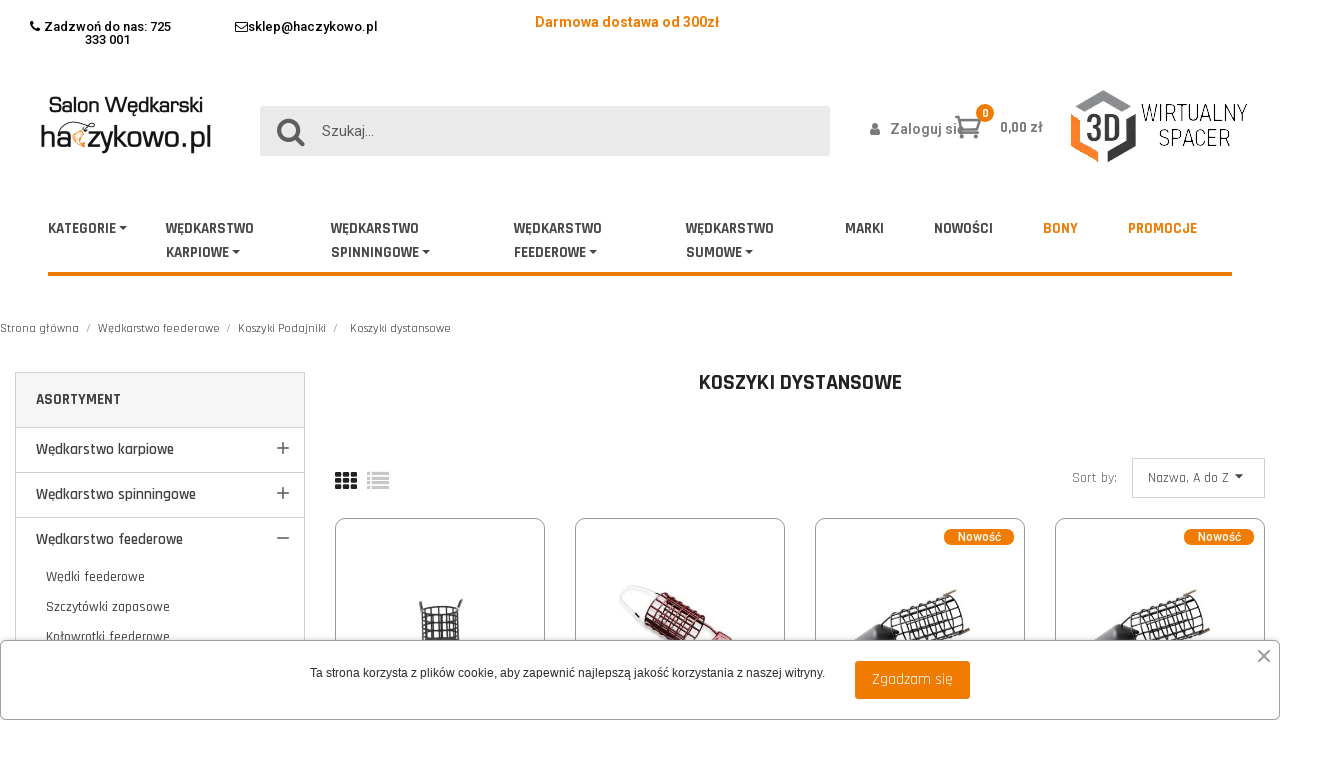

--- FILE ---
content_type: text/html; charset=utf-8
request_url: https://haczykowo.pl/281-koszyki-dystansowe
body_size: 69673
content:
<!doctype html>
<html lang="pl">

  <head>
    
      
  <meta charset="utf-8">


  <meta http-equiv="x-ua-compatible" content="ie=edge">



  <title>Koszyki dystansowe</title>
  <meta name="description" content="Sklep internetowy haczykowo.pl zawiera szeroką ofertę koszyków zanętowych stosowanych do feedera klasycznego na jezioro i rzekę. Posiadamy rozmiary od mikro aż do X Large w gramaturach od 10g do 150g. Taka oferta pozwoli dobrać koszyk zanętowy do potrzeb każdego wędkarza.">
  <meta name="keywords" content="Koszyk dystansowy, koszyk, koszyk feederowy, koszyk okragly, koszyk okrągły, koszyki dystansowe, koszyk wędkarski, koszyk wedkarski, koszyk feeder, koszyk do feedera">
        <link rel="canonical" href="https://haczykowo.pl/281-koszyki-dystansowe">
  


  <meta name="viewport" content="width=device-width, initial-scale=1">



  <link rel="icon" type="image/vnd.microsoft.icon" href="https://haczykowo.pl/img/favicon.ico?1691131344">
  <link rel="shortcut icon" type="image/x-icon" href="https://haczykowo.pl/img/favicon.ico?1691131344">



  


  	

  <script type="text/javascript">
        var ASSearchUrl = "https:\/\/haczykowo.pl\/module\/pm_advancedsearch\/advancedsearch4";
        var as4_orderBySalesAsc = "Sales: Lower first";
        var as4_orderBySalesDesc = "Sales: Highest first";
        var prestashop = {"currency":{"id":1,"name":"Z\u0142oty polski","iso_code":"PLN","iso_code_num":"985","sign":"z\u0142"},"customer":{"lastname":null,"firstname":null,"email":null,"birthday":null,"newsletter":null,"newsletter_date_add":null,"optin":null,"website":null,"company":null,"siret":null,"ape":null,"is_logged":false,"gender":{"type":null,"name":null},"addresses":[]},"language":{"name":"Polski (Polish)","iso_code":"pl","locale":"pl-PL","language_code":"pl","is_rtl":"0","date_format_lite":"Y-m-d","date_format_full":"Y-m-d H:i:s","id":2},"page":{"title":"","canonical":"https:\/\/haczykowo.pl\/281-koszyki-dystansowe","meta":{"title":"Koszyki dystansowe","description":"Sklep internetowy haczykowo.pl zawiera szerok\u0105 ofert\u0119 koszyk\u00f3w zan\u0119towych stosowanych do feedera klasycznego na jezioro i rzek\u0119. Posiadamy rozmiary od mikro a\u017c do X Large w gramaturach od 10g do 150g. Taka oferta pozwoli dobra\u0107 koszyk zan\u0119towy do potrzeb ka\u017cdego w\u0119dkarza.","keywords":"Koszyk dystansowy, koszyk, koszyk feederowy, koszyk okragly, koszyk okr\u0105g\u0142y, koszyki dystansowe, koszyk w\u0119dkarski, koszyk wedkarski, koszyk feeder, koszyk do feedera","robots":"index"},"page_name":"category","body_classes":{"lang-pl":true,"lang-rtl":false,"country-PL":true,"currency-PLN":true,"layout-left-column":true,"page-category":true,"tax-display-enabled":true,"category-id-281":true,"category-Koszyki dystansowe":true,"category-id-parent-389":true,"category-depth-level-4":true},"admin_notifications":[]},"shop":{"name":"haczykowo.pl","logo":"https:\/\/haczykowo.pl\/img\/logo-1673949183.jpg","stores_icon":"https:\/\/haczykowo.pl\/img\/logo_stores.png","favicon":"https:\/\/haczykowo.pl\/img\/favicon.ico"},"urls":{"base_url":"https:\/\/haczykowo.pl\/","current_url":"https:\/\/haczykowo.pl\/281-koszyki-dystansowe","shop_domain_url":"https:\/\/haczykowo.pl","img_ps_url":"https:\/\/haczykowo.pl\/img\/","img_cat_url":"https:\/\/haczykowo.pl\/img\/c\/","img_lang_url":"https:\/\/haczykowo.pl\/img\/l\/","img_prod_url":"https:\/\/haczykowo.pl\/img\/p\/","img_manu_url":"https:\/\/haczykowo.pl\/img\/m\/","img_sup_url":"https:\/\/haczykowo.pl\/img\/su\/","img_ship_url":"https:\/\/haczykowo.pl\/img\/s\/","img_store_url":"https:\/\/haczykowo.pl\/img\/st\/","img_col_url":"https:\/\/haczykowo.pl\/img\/co\/","img_url":"https:\/\/haczykowo.pl\/themes\/probusiness\/assets\/img\/","css_url":"https:\/\/haczykowo.pl\/themes\/probusiness\/assets\/css\/","js_url":"https:\/\/haczykowo.pl\/themes\/probusiness\/assets\/js\/","pic_url":"https:\/\/haczykowo.pl\/upload\/","pages":{"address":"https:\/\/haczykowo.pl\/adres","addresses":"https:\/\/haczykowo.pl\/adresy","authentication":"https:\/\/haczykowo.pl\/logowanie","cart":"https:\/\/haczykowo.pl\/koszyk","category":"https:\/\/haczykowo.pl\/index.php?controller=category","cms":"https:\/\/haczykowo.pl\/index.php?controller=cms","contact":"https:\/\/haczykowo.pl\/kontakt","discount":"https:\/\/haczykowo.pl\/rabaty","guest_tracking":"https:\/\/haczykowo.pl\/sledzenie-zamowien-gosci","history":"https:\/\/haczykowo.pl\/historia-zamowien","identity":"https:\/\/haczykowo.pl\/dane-osobiste","index":"https:\/\/haczykowo.pl\/","my_account":"https:\/\/haczykowo.pl\/moje-konto","order_confirmation":"https:\/\/haczykowo.pl\/potwierdzenie-zamowienia","order_detail":"https:\/\/haczykowo.pl\/index.php?controller=order-detail","order_follow":"https:\/\/haczykowo.pl\/sledzenie-zamowienia","order":"https:\/\/haczykowo.pl\/zam\u00f3wienie","order_return":"https:\/\/haczykowo.pl\/index.php?controller=order-return","order_slip":"https:\/\/haczykowo.pl\/potwierdzenie-zwrotu","pagenotfound":"https:\/\/haczykowo.pl\/nie-znaleziono-strony","password":"https:\/\/haczykowo.pl\/odzyskiwanie-hasla","pdf_invoice":"https:\/\/haczykowo.pl\/index.php?controller=pdf-invoice","pdf_order_return":"https:\/\/haczykowo.pl\/index.php?controller=pdf-order-return","pdf_order_slip":"https:\/\/haczykowo.pl\/index.php?controller=pdf-order-slip","prices_drop":"https:\/\/haczykowo.pl\/promocje","product":"https:\/\/haczykowo.pl\/index.php?controller=product","search":"https:\/\/haczykowo.pl\/szukaj","sitemap":"https:\/\/haczykowo.pl\/Mapa strony","stores":"https:\/\/haczykowo.pl\/nasze-sklepy","supplier":"https:\/\/haczykowo.pl\/dostawcy","register":"https:\/\/haczykowo.pl\/logowanie?create_account=1","order_login":"https:\/\/haczykowo.pl\/zam\u00f3wienie?login=1"},"alternative_langs":[],"theme_assets":"\/themes\/probusiness\/assets\/","actions":{"logout":"https:\/\/haczykowo.pl\/?mylogout="},"no_picture_image":{"bySize":{"small_default":{"url":"https:\/\/haczykowo.pl\/img\/p\/pl-default-small_default.jpg","width":98,"height":98},"cart_default":{"url":"https:\/\/haczykowo.pl\/img\/p\/pl-default-cart_default.jpg","width":125,"height":125},"large_default":{"url":"https:\/\/haczykowo.pl\/img\/p\/pl-default-large_default.jpg","width":300,"height":300},"medium_default":{"url":"https:\/\/haczykowo.pl\/img\/p\/pl-default-medium_default.jpg","width":452,"height":452},"home_default":{"url":"https:\/\/haczykowo.pl\/img\/p\/pl-default-home_default.jpg","width":500,"height":500}},"small":{"url":"https:\/\/haczykowo.pl\/img\/p\/pl-default-small_default.jpg","width":98,"height":98},"medium":{"url":"https:\/\/haczykowo.pl\/img\/p\/pl-default-large_default.jpg","width":300,"height":300},"large":{"url":"https:\/\/haczykowo.pl\/img\/p\/pl-default-home_default.jpg","width":500,"height":500},"legend":""}},"configuration":{"display_taxes_label":true,"display_prices_tax_incl":true,"is_catalog":false,"show_prices":true,"opt_in":{"partner":true},"quantity_discount":{"type":"price","label":"Cena jednostkowa"},"voucher_enabled":1,"return_enabled":0},"field_required":[],"breadcrumb":{"links":[{"title":"Strona g\u0142\u00f3wna","url":"https:\/\/haczykowo.pl\/"},{"title":"W\u0119dkarstwo feederowe","url":"https:\/\/haczykowo.pl\/133-wedkarstwo-feederowe"},{"title":"Koszyki Podajniki","url":"https:\/\/haczykowo.pl\/389-koszyki-podajniki"},{"title":"Koszyki dystansowe","url":"https:\/\/haczykowo.pl\/281-koszyki-dystansowe"}],"count":4},"link":{"protocol_link":"https:\/\/","protocol_content":"https:\/\/"},"time":1768998422,"static_token":"4039a46a254e6d4f489e42e4569dff96","token":"b6ed95adb43e4e3145f0ac128b0472f1","debug":false};
        var psemailsubscription_subscription = "https:\/\/haczykowo.pl\/module\/ps_emailsubscription\/subscription";
      </script>
		<link rel="stylesheet" href="https://static.payu.com/res/v2/layout/style.css" media="all">
		<link rel="stylesheet" href="https://fonts.googleapis.com/css?family=Roboto:100,100italic,200,200italic,300,300italic,400,400italic,500,500italic,600,600italic,700,700italic,800,800italic,900,900italic%7CRajdhani:100,100italic,200,200italic,300,300italic,400,400italic,500,500italic,600,600italic,700,700italic,800,800italic,900,900italic&amp;display=swap&amp;subset=latin-ext" media="all">
		<link rel="stylesheet" href="https://fonts.googleapis.com/css?family=Roboto+Slab:100,100italic,200,200italic,300,300italic,400,400italic,500,500italic,600,600italic,700,700italic,800,800italic,900,900italic&amp;display=swap&amp;subset=latin-ext" media="all">
		<link rel="stylesheet" href="https://fonts.googleapis.com/css?family=Rajdhani" media="all">
		<link rel="stylesheet" href="https://haczykowo.pl/themes/probusiness/assets/cache/theme-7243401125.css" media="all">
	
	


	<script>
			var ceFrontendConfig = {"environmentMode":{"edit":false,"wpPreview":false},"is_rtl":false,"breakpoints":{"xs":0,"sm":480,"md":768,"lg":1025,"xl":1440,"xxl":1600},"version":"2.5.11","urls":{"assets":"\/modules\/creativeelements\/views\/"},"productQuickView":0,"settings":{"page":[],"general":{"elementor_global_image_lightbox":"1","elementor_enable_lightbox_in_editor":"yes","elementor_lightbox_enable_counter":"yes","elementor_lightbox_enable_zoom":"yes","elementor_lightbox_title_src":"title","elementor_lightbox_description_src":"caption"}},"post":{"id":"281040201","title":"Koszyki dystansowe","excerpt":""}};
		</script>
        <link rel="preload" href="/modules/creativeelements/views/lib/ceicons/fonts/ceicons.woff2?fj664s"
            as="font" type="font/woff2" crossorigin>
                <link rel="preload" href="/modules/creativeelements/views/lib/font-awesome/fonts/fontawesome-webfont.woff2?v=4.7.0"
            as="font" type="font/woff2" crossorigin>
        <!--CE-JS-->


  <meta name="google-site-verification" content="0gMww33g82uhmkNC81qqUGH7HGpcx4gMNNECwCO8oC8" /><style>/*Main background           -------     color 1 */
/*background hover item     -------     color 2 */
/*text color                -------     color 3 */
/*text hover color          -------     color 4*/
/*border color              -------     color 5 */
.ets_mm_megamenu .mm_menus_li h4,
.ets_mm_megamenu .mm_menus_li h5,
.ets_mm_megamenu .mm_menus_li h6,
.ets_mm_megamenu .mm_menus_li h1,
.ets_mm_megamenu .mm_menus_li h2,
.ets_mm_megamenu .mm_menus_li h3,
.ets_mm_megamenu .mm_menus_li h4 *:not(i),
.ets_mm_megamenu .mm_menus_li h5 *:not(i),
.ets_mm_megamenu .mm_menus_li h6 *:not(i),
.ets_mm_megamenu .mm_menus_li h1 *:not(i),
.ets_mm_megamenu .mm_menus_li h2 *:not(i),
.ets_mm_megamenu .mm_menus_li h3 *:not(i),
.ets_mm_megamenu .mm_menus_li > a{
    font-family: 'Rajdhani';
}
.ets_mm_megamenu *{
    font-family: 'Rajdhani';
}

.layout_layout1 .mm_menus_li:hover > a, 
    .layout_layout1 .mm_menus_li.active > a,
    #header .layout_layout1 .mm_menus_li:hover > a, 
    #header .layout_layout1 .mm_menus_li.active > a{color: #F39C11;}
    
.layout_layout1 li:hover > a,
    .layout_layout1 li > a:hover,
    #header .layout_layout1 li:hover > a,
    #header .layout_layout1 .mm_columns_ul .mm_block_type_product .product-title > a:hover,
    #header .layout_layout1 li > a:hover{color: #F39C11;}
    
.layout_layout2 .mm_columns_ul li:hover > a,
    .layout_layout2 .mm_columns_ul li > a:hover,
    #header .layout_layout2 .mm_columns_ul .mm_block_type_product .product-title > a:hover,
    #header .layout_layout2 .mm_columns_ul li:hover > a,
    #header .layout_layout2 .mm_columns_ul li > a:hover{color: #F39C11;}

.layout_layout3 .mm_columns_ul .ets_mm_categories .has-sub li:hover > a,
    .layout_layout3 .mm_columns_ul .ets_mm_categories .has-sub li > a:hover,
    #header .layout_layout3 .mm_columns_ul .ets_mm_categories .has-sub li:hover > a,
    #header .layout_layout3 .mm_columns_ul .ets_mm_categories .has-sub li > a:hover{
        color: #F39C11;
    }
.layout_layout3 .mm_columns_ul li:hover > a,
    .layout_layout3 .mm_columns_ul li > a:hover,
    #header .layout_layout3 .mm_columns_ul li:hover > a,
    #header .layout_layout3 .mm_columns_ul li > a:hover{color: #F39C11;}
    
.layout_layout4 .mm_columns_ul li:hover > a,
    .layout_layout4 .mm_columns_ul li > a:hover,
    #header .layout_layout4 .mm_columns_ul li:hover > a,
    #header .layout_layout4 .mm_columns_ul .mm_block_type_product .product-title > a:hover,
    #header .layout_layout4 .mm_columns_ul li > a:hover{color: #F39C11;}

.layout_layout5 li:hover > a,
    .layout_layout5 li > span.arrow:hover,
    .layout_layout5 li > a:hover,
    .layout_layout5 .mm_menus_li.active > a,
    #header .layout_layout5 li:hover > a,
    #header .layout_layout5 .mm_columns_ul .mm_block_type_product .product-title > a:hover,
    #header .layout_layout5 li > span.arrow:hover
    #header .layout_layout5 li > a:hover,
    #header .layout_layout5 .mm_menus_li.active > a,
    .layout_layout5 .ets_mm_block_content .has-sub:hover > a:after,
    #header .layout_layout5 .ets_mm_block_content .has-sub:hover > a:after{
        border-color: #F39C11;
    }
    
/*layout 5*/
    .layout_layout5 li:hover > a,
    .layout_layout5 li > span.arrow:hover,
    .layout_layout5 li > a:hover,
    .layout_layout5 .mm_menus_li.active > a,
    #header .layout_layout5 li:hover > a,
    #header .layout_layout5 .mm_columns_ul .mm_block_type_product .product-title > a:hover,
    #header .layout_layout5 li > span.arrow:hover
    #header .layout_layout5 li > a:hover,
    #header .layout_layout5 .mm_menus_li.active > a{color: #F39C11;}
    
    
    
@media (min-width: 768px){
    /*layout 1*/
    .layout_layout1 .mm_menus_li > a,
    #header .layout_layout1 .mm_menus_li > a{color: #F39C11;}
    .layout_layout1 .mm_menus_li > a:before{background-color: #F39C11;}
    
    
    /*layout 2*/
    .layout_layout2 .ets_mm_megamenu_content{background: #F39C11;}
    .layout_layout2 .mm_menus_li:hover > a,
    .layout_layout2 .mm_menus_li.active > a,
    #header .layout_layout2 .mm_menus_li:hover > a,
    #header .layout_layout2 .mm_menus_li.active > a{background-color: #DE8700;}
    
    
    
    /*layout 3*/
    .layout_layout3 .ets_mm_megamenu_content{background: #F39C11;}

    .layout_layout3 .mm_menus_li:hover > a,
    .layout_layout3 .mm_menus_li.active > a{background-color: #DE8700;}
    
    
    
    
    
    .mm_columns_ul .ets_mm_categories .has-sub:hover > a:after{
        border-color: #F39C11;
    }
    
    .layout_layout3 .mm_menus_li > .mm_columns_ul{
        background-color: #DE8700;
        border-color: #F39C11;
    }
    .layout_layout3 .mm_menus_li > .mm_columns_ul h4,
    .layout_layout3 .mm_menus_li > .mm_columns_ul h4 a,
    #header .layout_layout3 .mm_menus_li > .mm_columns_ul h4 a{
        color: #fff;
    }
    .layout_layout3.ets_mm_block_content .has-sub > a:after{
        border-top-color: #F39C11;
    }
    
    
    /*layout 4*/
    .layout_layout4 .ets_mm_megamenu_content {
      border-bottom-color: #F39C11;
    }
    .layout_layout4 .mm_menus_li:hover > a, 
    .layout_layout4 .mm_menus_li.active > a,
    .layout_layout4 .mm_menus_li:hover > span, 
    .layout_layout4 .mm_menus_li.active > span,
    #header .layout_layout4 .mm_menus_li:hover > a, 
    #header .layout_layout4 .mm_menus_li.active > a,
    #header .layout_layout4 .mm_menus_li:hover > span, 
    #header .layout_layout4 .mm_menus_li.active > span {
      background-color: #F39C11;
      color: #fff;
    }
}



@media only screen and (max-width: 767px){
    .ybc-menu-toggle,
    .transition_floating .close_menu, 
    .transition_full .close_menu {
        background-color: #F39C11;
        color: #ffffff;
    }
    .ets_mm_megamenu .ets_mm_megamenu_content .mm_menus_ul .close_menu *{
        color: #ffffff !important;
    }
    .ets_mm_megamenu .ets_mm_megamenu_content .mm_menus_ul .close_menu .icon-bar{
        background-color: #ffffff !important;
    }
    .ets_mm_megamenu .mm_menus_back_icon{
        border-color: #ffffff;
    }
    .ybc-menu-toggle .icon-bar {
      background-color: #ffffff;
    }
    
    .mm_menus_li:hover > a,
    #header .mm_menus_li:hover > a{color: #F39C11;}
    .mm_menus_li:hover > .arrow:before{
        border-color: #F39C11;
    }

}
</style>
<style>body{font-family: Rajdhani;}
/**/
body.ybc-skin-custom{
    /*background: #f07b03!important;*/
}

body.ybc-skin-custom a:not(.btn):hover,
body.ybc-skin-custom #header .ybc-widget-ybc-custom-4 li a:hover,
body.ybc-skin-custom .ybc_coppyright a,
body.ybc-skin-custom .dropdown:hover .expand-more,
body.ybc-skin-custom .product-price-and-shipping,
body.ybc-skin-custom .search_icon_toogle:hover,
body.ybc-skin-custom .add_to_cart_button .btn.btn-primary:hover,
body.ybc-skin-custom #blockcart-modal .product-name,
body.ybc-skin-custom .product-price,
body.ybc-skin-custom .nav-item .nav-link.active, 
body.ybc-skin-custom .nav-item .nav-separtor.active,
body.ybc-skin-custom .cart-total .value,
body.ybc-skin-custom .page-my-account #content .links a:hover i,
body.ybc-skin-custom .star.star_on,
body.ybc-skin-custom .main-color,
body.ybc-skin-custom div.star.star_hover:after,
body.ybc-skin-custom .block-categories .collapse-icons .add:hover, 
body.ybc-skin-custom .block-categories .collapse-icons .remove:hover,
body.ybc-skin-custom .dropdown:hover .expand-more,
body.ybc-skin-custom .product-prices div,
body.ybc-skin-custom .shop_text_nav > i,
body.ybc-skin-custom .block_newsletter form .submit_subscribe:hover:before,
body.ybc-skin-custom .cart-wishlist-item .product-quantity,
body.ybc-skin-custom .search-widget form button[type="submit"]:hover,
body.ybc-skin-custom .comments_note div.star.star_on:after,
body.ybc-skin-custom.page-my-account #content .links a:hover,
body.ybc-skin-custom .social-sharing li a:hover:before{
    color: #f07b03;
}
body.ybc-skin-custom .main_color span{
    color: #f07b03!important;
}
body.ybc-skin-custom .mls_layer_type_front_button:hover span,
body.ybc-skin-custom .custom-radio input[type="radio"]:checked + span{
    background-color: #f07b03!important;
}


body.ybc-skin-custom .ybc-widget-item-link:hover,
body.ybc-skin-custom .cart-preview .cart-products-count.cart-products-count-absolution,
body.ybc-skin-custom .discount-percentage,
body.ybc-skin-custom #blockcart-modal .modal-header,
body.ybc-skin-custom .search-widget form button[type="submit"]:hover,
body.ybc-skin-custom .cart-wishlist-checkout:hover,
body.ybc-skin-custom .btn-primary:hover,
body.ybc-skin-custom #new_comment_form button:hover,
body.ybc-skin-custom .pagination .current a,
body.ybc-skin-custom .products-sort-order .select-list:hover,
body.ybc-skin-custom .mls_pag_button.active,
body.ybc-skin-custom .mls_nav > div:hover,
body.ybc-skin-custom .product-miniature .add_to_cart.btn-primary:hover,
body.ybc-skin-custom .btn-primary,
body.ybc-skin-custom .owl-next,
body.ybc-skin-custom .owl-prev,
body.ybc-skin-custom .read_more,
body.ybc-skin-custom .quick-view:hover,
body.ybc-skin-custom .block-social li a:hover,
body.ybc-skin-custom .view_product:hover,
body.ybc-skin-custom .wishlist .addToWishlist:hover,
body.ybc-skin-custom .product-flags li.new,
body.ybc-skin-custom .wishlist .wishlist_button_list:hover,
body.ybc-skin-custom .layout_layout2 .mm_menus_li:hover > a, 
body.ybc-skin-custom .btn-secondary:hover, 
body.ybc-skin-custom .btn-tertiary:hover,
body.ybc-skin-custom .scroll_top,
body.ybc-skin-custom .layout_layout2 .mm_menus_li.active > a, 
body.ybc-skin-custom #footer .ybc-theme-panel-inner #ybc_tc_float_header li.active{
    border-color: #f07b03;
    background-color: #f07b03;
}
body.ybc-skin-custom .ybc-theme-panel-btn{
    border-left-color: #f07b03;
}

body.ybc-skin-custom .quick-view:hover,
body.ybc-skin-custom .add_to_cart_button .btn.btn-primary:hover,
body.ybc-skin-custom .pagination a:hover,
body.ybc-skin-custom .block-social li a:hover,
body.ybc-skin-custom .wishlist .addToWishlist:hover,
body.ybc-skin-custom .social-sharing li a:hover,
body.ybc-skin-custom .scroll_top::after,
body.ybc-skin-custom .scroll_top::before,
body#checkout.ybc-skin-custom section.checkout-step .address-item.selected,
body.ybc-skin-custom .block_newsletter form input[type="text"]:focus{
    border-color: #f07b03;
}

body.ybc-skin-custom .form-control:focus,
body.ybc-skin-custom .input-group.focus {
  outline-color: #f07b03;
}
</style>  <script async src="https://www.googletagmanager.com/gtag/js?id=G-3LT6GCL0YN"></script>
  <script>
    window.dataLayer = window.dataLayer || [];
    function gtag(){dataLayer.push(arguments);}
    gtag('js', new Date());
    gtag(
      'config',
      'G-3LT6GCL0YN',
      {
        'debug_mode':false
                              }
    );
  </script>

 <!-- START OF DOOFINDER SCRIPT -->
  <script>
    const dfLayerOptions = {
      installationId: "8546208b-6eda-4aae-a6f2-a4882d279522",
      zone: "eu1",
      language: "pl",
      currency: "PLN"
    };
    (function (l, a, y, e, r, s) {
      r = l.createElement(a); r.onload = e; r.async = 1; r.src = y;
      s = l.getElementsByTagName(a)[0]; s.parentNode.insertBefore(r, s);
    })(document, 'script', 'https://cdn.doofinder.com/livelayer/1/js/loader.min.js', function () {
      doofinderLoader.load(dfLayerOptions);
    });

    document.addEventListener('doofinder.cart.add', function(event) {

      const checkIfCartItemHasVariation = (cartObject) => {
        return (cartObject.item_id === cartObject.grouping_id) ? false : true;
      };

      /**
      * Returns only ID from string
      */
      const sanitizeVariationID = (variationID) => {
        return variationID.replace(/\D/g, "")
      };

      doofinderManageCart({
        cartURL          : "https://haczykowo.pl/koszyk",  /* required for prestashop 1.7, in previous versions it will be empty. */
        cartToken        : "4039a46a254e6d4f489e42e4569dff96",
        productID        : checkIfCartItemHasVariation(event.detail) ? event.detail.grouping_id : event.detail.item_id,
        customizationID  : checkIfCartItemHasVariation(event.detail) ? sanitizeVariationID(event.detail.item_id) : 0,   /* If there are no combinations, the value will be 0 */
        quantity         : event.detail.amount,
        statusPromise    : event.detail.statusPromise,
        itemLink         : event.detail.link
      });
    });
  </script>
<!-- END OF DOOFINDER SCRIPT -->




    

  </head>

  <body id="category" class="lang-pl country-pl currency-pln layout-left-column page-category tax-display-enabled category-id-281 category-koszyki-dystansowe category-id-parent-389 category-depth-level-4 elementor-page elementor-page-281040201  ybc-float_css3-yes ybc-layout-layouthome1 ybc-skin-custom ybc-product_layout-layout3 ybc-contact_form_layout-contactlayout1">

    
      
    

    <main>
      
              

      <header id="header">
        
          	        <div data-elementor-type="header" data-elementor-id="13170201" class="elementor elementor-13170201" data-elementor-settings="[]">
            <div class="elementor-section-wrap">        <section class="elementor-element elementor-element-7e0cabc1 elementor-section-stretched elementor-section-boxed elementor-section-height-default elementor-section-height-default elementor-section elementor-top-section" data-id="7e0cabc1" data-element_type="section" data-settings="{&quot;background_background&quot;:&quot;classic&quot;,&quot;stretch_section&quot;:&quot;section-stretched&quot;}">
                            <div class="elementor-container elementor-column-gap-default">
                            <div class="elementor-row">
                <div class="elementor-element elementor-element-f78e17d elementor-column elementor-col-33 elementor-top-column" data-id="f78e17d" data-element_type="column">
            <div class="elementor-column-wrap elementor-element-populated">
                <div class="elementor-widget-wrap">
                <div class="elementor-element elementor-element-6436ee16 elementor-mobile-align-center elementor-widget-mobile__width-auto elementor-widget__width-auto elementor-widget elementor-widget-button" data-id="6436ee16" data-element_type="widget" data-widget_type="button.default">
        <div class="elementor-widget-container">        <div class="elementor-button-wrapper">
            <a href="tel:+48725333001" class="elementor-button-link elementor-button elementor-size-xs elementor-animation-grow" role="button">
                <span class="elementor-button-content-wrapper">
                                    <span class="elementor-button-icon elementor-align-icon-left">
                        <i class="fa fa-phone" aria-hidden="true"></i>
                    </span>
                                    <span class="elementor-button-text">Zadzwoń do nas: 725 333 001</span>
                </span>
            </a>
        </div>
        </div>        </div>
                        </div>
            </div>
        </div>
                <div class="elementor-element elementor-element-6c661291 elementor-column elementor-col-33 elementor-top-column" data-id="6c661291" data-element_type="column">
            <div class="elementor-column-wrap elementor-element-populated">
                <div class="elementor-widget-wrap">
                <div class="elementor-element elementor-element-3eda8827 elementor-mobile-align-center elementor-widget-mobile__width-auto elementor-widget elementor-widget-button" data-id="3eda8827" data-element_type="widget" data-widget_type="button.default">
        <div class="elementor-widget-container">        <div class="elementor-button-wrapper">
            <a href="mailto:sklep@haczykowo.pl" class="elementor-button-link elementor-button elementor-size-xs elementor-animation-grow" role="button">
                <span class="elementor-button-content-wrapper">
                                    <span class="elementor-button-icon elementor-align-icon-left">
                        <i class="fa fa-envelope-o" aria-hidden="true"></i>
                    </span>
                                    <span class="elementor-button-text">sklep@haczykowo.pl</span>
                </span>
            </a>
        </div>
        </div>        </div>
                        </div>
            </div>
        </div>
                <div class="elementor-element elementor-element-520bfe90 elementor-column elementor-col-33 elementor-top-column" data-id="520bfe90" data-element_type="column">
            <div class="elementor-column-wrap elementor-element-populated">
                <div class="elementor-widget-wrap">
                <div class="elementor-element elementor-element-5cbeec13 elementor-widget elementor-widget-text-editor" data-id="5cbeec13" data-element_type="widget" data-widget_type="text-editor.default">
        <div class="elementor-widget-container">        <div class="elementor-text-editor elementor-clearfix"><p><span style="font-weight: bolder;"><span style="color: #f07c03; font-family: -apple-system, BlinkMacSystemFont, 'Segoe UI', Roboto, 'Noto Sans', Ubuntu, 'Droid Sans', 'Helvetica Neue', sans-serif;">Darmowa dostawa od 300zł</span></span></p></div>
        </div>        </div>
                        </div>
            </div>
        </div>
                        </div>
            </div>
        </section>
                <section class="elementor-element elementor-element-77ad97de elementor-section-stretched elementor-section-boxed elementor-section-height-default elementor-section-height-default elementor-section elementor-top-section" data-id="77ad97de" data-element_type="section" data-settings="{&quot;stretch_section&quot;:&quot;section-stretched&quot;,&quot;background_background&quot;:&quot;classic&quot;,&quot;sticky&quot;:&quot;top&quot;,&quot;sticky_on&quot;:[&quot;desktop&quot;],&quot;sticky_offset&quot;:0,&quot;sticky_effects_offset&quot;:0}">
                            <div class="elementor-container elementor-column-gap-default">
                            <div class="elementor-row">
                <div class="elementor-element elementor-element-2e7bd787 elementor-column elementor-col-20 elementor-top-column" data-id="2e7bd787" data-element_type="column">
            <div class="elementor-column-wrap elementor-element-populated">
                <div class="elementor-widget-wrap">
                <div class="elementor-element elementor-element-2f94fd87 e-transform elementor-widget elementor-widget-theme-site-logo elementor-widget-image" data-id="2f94fd87" data-element_type="widget" data-settings="{&quot;_transform_translateX_effect&quot;:{&quot;unit&quot;:&quot;px&quot;,&quot;size&quot;:0,&quot;sizes&quot;:[]},&quot;_transform_translateX_effect_tablet&quot;:{&quot;unit&quot;:&quot;px&quot;,&quot;size&quot;:&quot;&quot;,&quot;sizes&quot;:[]},&quot;_transform_translateX_effect_mobile&quot;:{&quot;unit&quot;:&quot;px&quot;,&quot;size&quot;:&quot;&quot;,&quot;sizes&quot;:[]},&quot;_transform_translateY_effect&quot;:{&quot;unit&quot;:&quot;px&quot;,&quot;size&quot;:&quot;&quot;,&quot;sizes&quot;:[]},&quot;_transform_translateY_effect_tablet&quot;:{&quot;unit&quot;:&quot;px&quot;,&quot;size&quot;:&quot;&quot;,&quot;sizes&quot;:[]},&quot;_transform_translateY_effect_mobile&quot;:{&quot;unit&quot;:&quot;px&quot;,&quot;size&quot;:&quot;&quot;,&quot;sizes&quot;:[]}}" data-widget_type="theme-site-logo.default">
        <div class="elementor-widget-container">        <div class="elementor-image">
                            <a href="/" data-elementor-open-lightbox>
                    <img src="/img/logo-1673949183.jpg" loading="lazy" alt="">                    </a>
                                </div>
        </div>        </div>
                        </div>
            </div>
        </div>
                <div class="elementor-element elementor-element-47a187c elementor-column elementor-col-20 elementor-top-column" data-id="47a187c" data-element_type="column">
            <div class="elementor-column-wrap elementor-element-populated">
                <div class="elementor-widget-wrap">
                <div class="elementor-element elementor-element-7d2bf100 elementor-search--skin-minimal elementor-search--align-center elementor-widget-mobile__width-inherit elementor-hidden-tablet elementor-hidden-phone elementor-widget elementor-widget-ajax-search" data-id="7d2bf100" data-element_type="widget" data-settings="{&quot;skin&quot;:&quot;minimal&quot;,&quot;list_limit&quot;:10,&quot;show_image&quot;:&quot;yes&quot;,&quot;show_price&quot;:&quot;yes&quot;}" data-widget_type="ajax-search.default">
        <div class="elementor-widget-container">        <form class="elementor-search" role="search"
            action="https://haczykowo.pl/szukaj" method="get">
                            <div class="elementor-search__container">
                            <div class="elementor-search__icon">
                    <i class="fa fa-search" aria-hidden="true"></i>
                    <span class="elementor-screen-only">Szukaj</span>
                </div>
                            <input placeholder="Szukaj..." class="elementor-search__input" type="search" name="s" value="">
                <div class="elementor-search__icon elementor-search__clear"><i class="ceicon-close"></i></div>
                        </div>
        </form>
        </div>        </div>
                        </div>
            </div>
        </div>
                <div class="elementor-element elementor-element-37870a16 elementor-column elementor-col-20 elementor-top-column" data-id="37870a16" data-element_type="column">
            <div class="elementor-column-wrap elementor-element-populated">
                <div class="elementor-widget-wrap">
                <div class="elementor-element elementor-element-5573f9f7 elementor-hidden-phone elementor-widget elementor-widget-sign-in elementor-widget-nav-menu" data-id="5573f9f7" data-element_type="widget" data-settings="{&quot;layout&quot;:&quot;horizontal&quot;,&quot;show_submenu_on&quot;:&quot;hover&quot;}" data-widget_type="sign-in.default">
        <div class="elementor-widget-container">        <nav class="elementor-sign-in elementor-nav--main elementor-nav__container elementor-nav--layout-horizontal e--pointer-underline e--animation-fade">        <ul id="usermenu-5573f9f7" class="elementor-nav">
                    <li class="menu-item menu-item-type-account menu-item-account-0">
                <a class="elementor-item" href="https://haczykowo.pl/moje-konto">
                                    <i class="fa fa-user"></i>
                                                    <span>Zaloguj się</span>
                                                </a>
                            </li>
                </ul>
        </nav>
        </div>        </div>
                <div class="elementor-element elementor-element-3d0415b6 elementor-hidden-desktop elementor-hidden-tablet elementor-widget elementor-widget-sign-in elementor-widget-nav-menu" data-id="3d0415b6" data-element_type="widget" data-settings="{&quot;layout&quot;:&quot;horizontal&quot;,&quot;show_submenu_on&quot;:&quot;hover&quot;}" data-widget_type="sign-in.default">
        <div class="elementor-widget-container">        <nav class="elementor-sign-in elementor-nav--main elementor-nav__container elementor-nav--layout-horizontal e--pointer-underline e--animation-fade">        <ul id="usermenu-3d0415b6" class="elementor-nav">
                    <li class="menu-item menu-item-type-account menu-item-account-0">
                <a class="elementor-item" href="https://haczykowo.pl/moje-konto">
                                    <i class="fa fa-user"></i>
                                                    <span>Zaloguj się</span>
                                                </a>
                            </li>
                </ul>
        </nav>
        </div>        </div>
                        </div>
            </div>
        </div>
                <div class="elementor-element elementor-element-74ef37a7 elementor-column elementor-col-20 elementor-top-column" data-id="74ef37a7" data-element_type="column">
            <div class="elementor-column-wrap elementor-element-populated">
                <div class="elementor-widget-wrap">
                <div class="elementor-element elementor-element-68b49d26 elementor-hidden-tablet elementor-hidden-phone elementor-widget elementor-widget-ps-widget-module" data-id="68b49d26" data-element_type="widget" data-widget_type="ps-widget-module.default">
        <div class="elementor-widget-container"><div id="_desktop_cart">
  <div class="blockcart cart-preview inactive" data-refresh-url="//haczykowo.pl/module/ps_shoppingcart/ajax">
    <div class="header">
        <a rel="nofollow" href="//haczykowo.pl/koszyk?action=show">
            <i class="icon icon_cart_alt"></i>
            <span class="cart-products-count cart-products-kwota"> 0,00 zł </span>
            <span class="cart-products-count cart-products-count-absolution">0</span>
        </a>
        
        <div class="body cart-hover-content">
          <ul>
                      </ul>
          <div class="cart-subtotals">
                          <div class="products">
                <span class="label">Produkty</span>
                <span class="value">0,00 zł</span>
              </div>
                          <div class="">
                <span class="label"></span>
                <span class="value"></span>
              </div>
                          <div class="shipping">
                <span class="label">Wysyłka</span>
                <span class="value"></span>
              </div>
                          <div class="">
                <span class="label"></span>
                <span class="value"></span>
              </div>
                      </div>
          <div class="cart-total">
            <span class="label">Razem</span>
            <span class="value">0,00 zł</span>
          </div>
          <div class="cart-wishlist-action">
              <a class="cart-wishlist-checkout" href="//haczykowo.pl/koszyk?action=show">Realizuj zamówienie</a>
            </div>
        </div>
    </div>
  </div>
</div></div>        </div>
                <div class="elementor-element elementor-element-3a7333ed elementor-hidden-desktop elementor-widget elementor-widget-ps-widget-module" data-id="3a7333ed" data-element_type="widget" data-widget_type="ps-widget-module.default">
        <div class="elementor-widget-container"><div id="_desktop_cart">
  <div class="blockcart cart-preview inactive" data-refresh-url="//haczykowo.pl/module/ps_shoppingcart/ajax">
    <div class="header">
        <a rel="nofollow" href="//haczykowo.pl/koszyk?action=show">
            <i class="icon icon_cart_alt"></i>
            <span class="cart-products-count cart-products-kwota"> 0,00 zł </span>
            <span class="cart-products-count cart-products-count-absolution">0</span>
        </a>
        
        <div class="body cart-hover-content">
          <ul>
                      </ul>
          <div class="cart-subtotals">
                          <div class="products">
                <span class="label">Produkty</span>
                <span class="value">0,00 zł</span>
              </div>
                          <div class="">
                <span class="label"></span>
                <span class="value"></span>
              </div>
                          <div class="shipping">
                <span class="label">Wysyłka</span>
                <span class="value"></span>
              </div>
                          <div class="">
                <span class="label"></span>
                <span class="value"></span>
              </div>
                      </div>
          <div class="cart-total">
            <span class="label">Razem</span>
            <span class="value">0,00 zł</span>
          </div>
          <div class="cart-wishlist-action">
              <a class="cart-wishlist-checkout" href="//haczykowo.pl/koszyk?action=show">Realizuj zamówienie</a>
            </div>
        </div>
    </div>
  </div>
</div></div>        </div>
                        </div>
            </div>
        </div>
                <div class="elementor-element elementor-element-1e7c748b elementor-column elementor-col-20 elementor-top-column" data-id="1e7c748b" data-element_type="column">
            <div class="elementor-column-wrap elementor-element-populated">
                <div class="elementor-widget-wrap">
                <div class="elementor-element elementor-element-671bad5e elementor-widget__width-auto elementor-hidden-phone elementor-widget elementor-widget-image" data-id="671bad5e" data-element_type="widget" data-settings="{&quot;sticky&quot;:&quot;top&quot;,&quot;sticky_offset&quot;:1,&quot;sticky_on&quot;:[&quot;desktop&quot;],&quot;sticky_effects_offset&quot;:0}" data-widget_type="image.default">
        <div class="elementor-widget-container">        <div class="elementor-image">
                            <a href="https://show3d.pl/wnetrza/haczykowo-pl/" data-elementor-open-lightbox target="_blank">
                    <img src="/img/cms/wsp.png" loading="lazy" alt="" width="187" height="75">                    </a>
                                </div>
        </div>        </div>
                        </div>
            </div>
        </div>
                        </div>
            </div>
        </section>
                <section class="elementor-element elementor-element-41919b3f elementor-hidden-desktop elementor-hidden-tablet elementor-section-boxed elementor-section-height-default elementor-section-height-default elementor-section elementor-top-section" data-id="41919b3f" data-element_type="section" data-settings="{&quot;background_background&quot;:&quot;classic&quot;}">
                            <div class="elementor-container elementor-column-gap-default">
                            <div class="elementor-row">
                <div class="elementor-element elementor-element-12df7b2e elementor-column elementor-col-100 elementor-top-column" data-id="12df7b2e" data-element_type="column">
            <div class="elementor-column-wrap elementor-element-populated">
                <div class="elementor-widget-wrap">
                <div class="elementor-element elementor-element-4c61ae elementor-search--skin-minimal elementor-search--align-center elementor-hidden-desktop elementor-widget elementor-widget-ajax-search" data-id="4c61ae" data-element_type="widget" data-settings="{&quot;skin&quot;:&quot;minimal&quot;,&quot;list_limit&quot;:10,&quot;show_image&quot;:&quot;yes&quot;,&quot;show_category&quot;:&quot;yes&quot;,&quot;show_price&quot;:&quot;yes&quot;}" data-widget_type="ajax-search.default">
        <div class="elementor-widget-container">        <form class="elementor-search" role="search"
            action="https://haczykowo.pl/szukaj" method="get">
                            <div class="elementor-search__container">
                            <div class="elementor-search__icon">
                    <i class="fa fa-search" aria-hidden="true"></i>
                    <span class="elementor-screen-only">Szukaj</span>
                </div>
                            <input placeholder="Szukaj..." class="elementor-search__input" type="search" name="s" value="">
                <div class="elementor-search__icon elementor-search__clear"><i class="ceicon-close"></i></div>
                        </div>
        </form>
        </div>        </div>
                        </div>
            </div>
        </div>
                        </div>
            </div>
        </section>
                <section class="elementor-element elementor-element-375f6a70 elementor-section-full_width elementor-section-height-default elementor-section-height-default elementor-section elementor-top-section" data-id="375f6a70" data-element_type="section">
                            <div class="elementor-container elementor-column-gap-default">
                            <div class="elementor-row">
                <div class="elementor-element elementor-element-5aaa51b6 elementor-column elementor-col-100 elementor-top-column" data-id="5aaa51b6" data-element_type="column">
            <div class="elementor-column-wrap elementor-element-populated">
                <div class="elementor-widget-wrap">
                <div class="elementor-element elementor-element-679b113b elementor-widget__width-inherit elementor-widget elementor-widget-shortcode" data-id="679b113b" data-element_type="widget" data-settings="{&quot;sticky&quot;:&quot;top&quot;,&quot;sticky_on&quot;:[&quot;desktop&quot;],&quot;sticky_offset&quot;:85,&quot;sticky_effects_offset&quot;:0}" data-widget_type="shortcode.default">
        <div class="elementor-widget-container">    <div class="ets_mm_megamenu 
        layout_layout5  
        skin_orange  
        transition_fadeInUp   
        transition_full 
         
        sticky_disabled 
         
        ets-dir-ltr        hook-custom        single_layout">
        <div class="ets_mm_megamenu_content">
            <div class="container">
                <div class="ybc-menu-toggle ybc-menu-btn closed">
                    <span class="ybc-menu-button-toggle_icon">
                        <i class="icon-bar"></i>
                        <i class="icon-bar"></i>
                        <i class="icon-bar"></i>
                    </span>
                    Menu
                </div>
                    <ul class="mm_menus_ul">
        <li class="close_menu">
            <div class="pull-left">
                <span class="mm_menus_back">
                    <i class="icon-bar"></i>
                    <i class="icon-bar"></i>
                    <i class="icon-bar"></i>
                </span>
                Menu
                
            </div>
            <div class="pull-right">
                <span class="mm_menus_back_icon"></span>
                Wstecz
            </div>
        </li>
                    <li  class="mm_menus_li  mm_sub_align_full mm_has_sub">
                
                <a href="https://haczykowo.pl/2-asortyment">
                    Kategorie
                                    </a>
                
                <span class="arrow closed"></span>                                    <ul class="mm_columns_ul" style="width:100%;">
                                                    <li class="mm_columns_li column_size_4  mm_has_sub">
                                                                    <ul class="mm_blocks_ul">
                                                                                    <li data-id-block="319" class="mm_blocks_li">
                                                    
    <div class="ets_mm_block mm_block_type_category mm_hide_title">
        <h4>Wędki</h4>
        <div class="ets_mm_block_content">        
                                <ul class="ets_mm_categories">
                    <li class="has-sub">
                <a href="https://haczykowo.pl/36-wedki">Wędki</a>
<span class="arrow openned2"></span>                    <ul class="ets_mm_categories">
                    <li >
                <a href="https://haczykowo.pl/272-baty">Baty</a>
                            </li>
                    <li >
                <a href="https://haczykowo.pl/273-bolonki">Bolonki</a>
                            </li>
                    <li >
                <a href="https://haczykowo.pl/271-castingi">Castingi</a>
                            </li>
                    <li >
                <a href="https://haczykowo.pl/267-feedery">Feedery</a>
                            </li>
                    <li >
                <a href="https://haczykowo.pl/265-karpiówki">Karpiówki</a>
                            </li>
                    <li >
                <a href="https://haczykowo.pl/277-morskie">Morskie</a>
                            </li>
                    <li >
                <a href="https://haczykowo.pl/268-muchówki">Muchówki</a>
                            </li>
                    <li >
                <a href="https://haczykowo.pl/270-odległościówki">Odległościówki</a>
                            </li>
                    <li >
                <a href="https://haczykowo.pl/266-spinningi">Spinningi</a>
                            </li>
                    <li >
                <a href="https://haczykowo.pl/269-sumówki">Sumówki</a>
                            </li>
                    <li >
                <a href="https://haczykowo.pl/276-teleskopy">Teleskopy</a>
                            </li>
            </ul>
            </li>
            </ul>
                    </div>
    </div>

                                            </li>
                                                                                    <li data-id-block="320" class="mm_blocks_li">
                                                    
    <div class="ets_mm_block mm_block_type_category mm_hide_title">
        <h4>Kołowrotki</h4>
        <div class="ets_mm_block_content">        
                                <ul class="ets_mm_categories">
                    <li class="has-sub">
                <a href="https://haczykowo.pl/13-kolowrotki">Kołowrotki</a>
<span class="arrow openned2"></span>                    <ul class="ets_mm_categories">
                    <li >
                <a href="https://haczykowo.pl/138-kolowrotki-feederowe">Kołowrotki feederowe</a>
                            </li>
                    <li >
                <a href="https://haczykowo.pl/137-kolowrotki-karpiowe">Kołowrotki karpiowe</a>
                            </li>
                    <li >
                <a href="https://haczykowo.pl/305-kolowrotki-muchowe">Kołowrotki muchowe</a>
                            </li>
                    <li >
                <a href="https://haczykowo.pl/139-kolowrotki-spinningowe">Kołowrotki spinningowe</a>
                            </li>
                    <li >
                <a href="https://haczykowo.pl/140-kolowrotki-sumowe">Kołowrotki sumowe</a>
                            </li>
                    <li >
                <a href="https://haczykowo.pl/279-multiplikatory">Multiplikatory</a>
                            </li>
                    <li >
                <a href="https://haczykowo.pl/362-szpule-zapasowe">Szpule zapasowe</a>
                            </li>
            </ul>
            </li>
            </ul>
                    </div>
    </div>

                                            </li>
                                                                                    <li data-id-block="321" class="mm_blocks_li">
                                                    
    <div class="ets_mm_block mm_block_type_category mm_hide_title">
        <h4>Odzież</h4>
        <div class="ets_mm_block_content">        
                                <ul class="ets_mm_categories">
                    <li class="has-sub">
                <a href="https://haczykowo.pl/55-odziez">Odzież</a>
<span class="arrow openned2"></span>                    <ul class="ets_mm_categories">
                    <li >
                <a href="https://haczykowo.pl/253-bluzy">Bluzy</a>
                            </li>
                    <li >
                <a href="https://haczykowo.pl/260-czapki">Czapki</a>
                            </li>
                    <li >
                <a href="https://haczykowo.pl/263-kamizelki">Kamizelki</a>
                            </li>
                    <li >
                <a href="https://haczykowo.pl/259-komplety">Komplety</a>
                            </li>
                    <li >
                <a href="https://haczykowo.pl/258-kurtki">Kurtki</a>
                            </li>
                    <li >
                <a href="https://haczykowo.pl/257-obuwie">Obuwie</a>
                            </li>
                    <li >
                <a href="https://haczykowo.pl/261-okulary">Okulary</a>
                            </li>
                    <li >
                <a href="https://haczykowo.pl/264-pozostala-odziez">Pozostała odzież</a>
                            </li>
                    <li >
                <a href="https://haczykowo.pl/256-shorty">Shorty</a>
                            </li>
                    <li >
                <a href="https://haczykowo.pl/255-spodnie">Spodnie</a>
                            </li>
                    <li >
                <a href="https://haczykowo.pl/254-t-shirt">T-Shirt</a>
                            </li>
                    <li >
                <a href="https://haczykowo.pl/262-wodery">Wodery</a>
                            </li>
                    <li >
                <a href="https://haczykowo.pl/443-zimowa">Zimowa</a>
                            </li>
            </ul>
            </li>
            </ul>
                    </div>
    </div>

                                            </li>
                                                                                    <li data-id-block="322" class="mm_blocks_li">
                                                    
    <div class="ets_mm_block mm_block_type_category mm_hide_title">
        <h4>Żyłki Plecionki</h4>
        <div class="ets_mm_block_content">        
                                <ul class="ets_mm_categories">
                    <li class="has-sub">
                <a href="https://haczykowo.pl/101-zylki-plecionki">Żyłki Plecionki</a>
<span class="arrow openned2"></span>                    <ul class="ets_mm_categories">
                    <li >
                <a href="https://haczykowo.pl/301-fluorocarbony">Fluorocarbony</a>
                            </li>
                    <li >
                <a href="https://haczykowo.pl/316-plecionki-feeder">Plecionki feeder</a>
                            </li>
                    <li >
                <a href="https://haczykowo.pl/314-plecionki-karpiowe">Plecionki karpiowe</a>
                            </li>
                    <li >
                <a href="https://haczykowo.pl/315-plecionki-przyponowe">Plecionki przyponowe</a>
                            </li>
                    <li >
                <a href="https://haczykowo.pl/317-plecionki-spinningowe">Plecionki spinningowe</a>
                            </li>
                    <li >
                <a href="https://haczykowo.pl/318-plecionki-sumowe">Plecionki sumowe</a>
                            </li>
                    <li >
                <a href="https://haczykowo.pl/302-strzalowki">Strzałówki</a>
                            </li>
                    <li >
                <a href="https://haczykowo.pl/299-zylki-feederowe">Żyłki feederowe</a>
                            </li>
                    <li >
                <a href="https://haczykowo.pl/298-zylki-karpiowe">Żyłki karpiowe</a>
                            </li>
                    <li >
                <a href="https://haczykowo.pl/300-zylki-przyponowe">Żyłki przyponowe</a>
                            </li>
                    <li >
                <a href="https://haczykowo.pl/303-zylki-spinningowe">Żyłki spinningowe</a>
                            </li>
                    <li >
                <a href="https://haczykowo.pl/304-zylki-splawikowe">Żyłki spławikowe</a>
                            </li>
            </ul>
            </li>
            </ul>
                    </div>
    </div>

                                            </li>
                                                                                    <li data-id-block="323" class="mm_blocks_li">
                                                    
    <div class="ets_mm_block mm_block_type_category mm_hide_title">
        <h4>Żyłki Plecionki</h4>
        <div class="ets_mm_block_content">        
                                <ul class="ets_mm_categories">
                    <li class="has-sub">
                <a href="https://haczykowo.pl/116-bagaz">Bagaż</a>
<span class="arrow openned2"></span>                    <ul class="ets_mm_categories">
                    <li >
                <a href="https://haczykowo.pl/342-organizery">Organizery</a>
                            </li>
                    <li >
                <a href="https://haczykowo.pl/285-pojemniki-eva">Pojemniki EVA</a>
                            </li>
                    <li >
                <a href="https://haczykowo.pl/284-pojemniki-plastikowe">Pojemniki plastikowe</a>
                            </li>
                    <li >
                <a href="https://haczykowo.pl/282-pokrowce">Pokrowce</a>
                            </li>
                    <li >
                <a href="https://haczykowo.pl/340-portfele-na-przypony">Portfele na przypony</a>
                            </li>
                    <li >
                <a href="https://haczykowo.pl/274-torby">Torby</a>
                            </li>
                    <li >
                <a href="https://haczykowo.pl/283-wiadra-miski-sita">Wiadra Miski Sita</a>
                            </li>
            </ul>
            </li>
            </ul>
                    </div>
    </div>

                                            </li>
                                                                                    <li data-id-block="324" class="mm_blocks_li">
                                                    
    <div class="ets_mm_block mm_block_type_category mm_hide_title">
        <h4>Żyłki Plecionki</h4>
        <div class="ets_mm_block_content">        
                                <ul class="ets_mm_categories">
                    <li class="has-sub">
                <a href="https://haczykowo.pl/209-kosze-wyczynowe">Kosze wyczynowe</a>
<span class="arrow openned2"></span>                    <ul class="ets_mm_categories">
                    <li >
                <a href="https://haczykowo.pl/211-ramiona">Ramiona</a>
                            </li>
                    <li >
                <a href="https://haczykowo.pl/410-siedziska">Siedziska</a>
                            </li>
                    <li >
                <a href="https://haczykowo.pl/212-tace-boczne">Tace boczne</a>
                            </li>
                    <li >
                <a href="https://haczykowo.pl/213-uchwyty-fajki">Uchwyty Fajki</a>
                            </li>
            </ul>
            </li>
            </ul>
                    </div>
    </div>

                                            </li>
                                                                            </ul>
                                                            </li>
                                                    <li class="mm_columns_li column_size_4  mm_has_sub">
                                                                    <ul class="mm_blocks_ul">
                                                                                    <li data-id-block="325" class="mm_blocks_li">
                                                    
    <div class="ets_mm_block mm_block_type_category mm_hide_title">
        <h4>Wędki</h4>
        <div class="ets_mm_block_content">        
                                <ul class="ets_mm_categories">
                    <li >
                <a href="https://haczykowo.pl/210-podporki">Podpórki</a>
                            </li>
            </ul>
                    </div>
    </div>

                                            </li>
                                                                                    <li data-id-block="326" class="mm_blocks_li">
                                                    
    <div class="ets_mm_block mm_block_type_category mm_hide_title">
        <h4>Kołowrotki</h4>
        <div class="ets_mm_block_content">        
                                <ul class="ets_mm_categories">
                    <li >
                <a href="https://haczykowo.pl/22-echosondy">Echosondy</a>
                            </li>
            </ul>
                    </div>
    </div>

                                            </li>
                                                                                    <li data-id-block="327" class="mm_blocks_li">
                                                    
    <div class="ets_mm_block mm_block_type_category mm_hide_title">
        <h4>Odzież</h4>
        <div class="ets_mm_block_content">        
                                <ul class="ets_mm_categories">
                    <li >
                <a href="https://haczykowo.pl/92-pontony">Pontony</a>
                            </li>
            </ul>
                    </div>
    </div>

                                            </li>
                                                                                    <li data-id-block="328" class="mm_blocks_li">
                                                    
    <div class="ets_mm_block mm_block_type_category mm_hide_title">
        <h4>Żyłki Plecionki</h4>
        <div class="ets_mm_block_content">        
                                <ul class="ets_mm_categories">
                    <li class="has-sub">
                <a href="https://haczykowo.pl/93-podbieraki-sztyce">Podbieraki Sztyce</a>
<span class="arrow openned2"></span>                    <ul class="ets_mm_categories">
                    <li >
                <a href="https://haczykowo.pl/328-podbieraki-feeder">Podbieraki feeder</a>
                            </li>
                    <li >
                <a href="https://haczykowo.pl/326-podbieraki-karpiowe">Podbieraki karpiowe</a>
                            </li>
                    <li >
                <a href="https://haczykowo.pl/329-podbieraki-spinningowe">Podbieraki spinningowe</a>
                            </li>
            </ul>
            </li>
            </ul>
                    </div>
    </div>

                                            </li>
                                                                                    <li data-id-block="329" class="mm_blocks_li">
                                                    
    <div class="ets_mm_block mm_block_type_category mm_hide_title">
        <h4>Żyłki Plecionki</h4>
        <div class="ets_mm_block_content">        
                                <ul class="ets_mm_categories">
                    <li >
                <a href="https://haczykowo.pl/162-fotele">Fotele</a>
                            </li>
            </ul>
                    </div>
    </div>

                                            </li>
                                                                                    <li data-id-block="331" class="mm_blocks_li">
                                                    
    <div class="ets_mm_block mm_block_type_category mm_hide_title">
        <h4>Żyłki Plecionki</h4>
        <div class="ets_mm_block_content">        
                                <ul class="ets_mm_categories">
                    <li >
                <a href="https://haczykowo.pl/278-parasole">Parasole</a>
                            </li>
            </ul>
                    </div>
    </div>

                                            </li>
                                                                            </ul>
                                                            </li>
                                                    <li class="mm_columns_li column_size_4  mm_has_sub">
                                                                    <ul class="mm_blocks_ul">
                                                                                    <li data-id-block="332" class="mm_blocks_li">
                                                    
    <div class="ets_mm_block mm_block_type_category mm_hide_title">
        <h4>Wędki</h4>
        <div class="ets_mm_block_content">        
                                <ul class="ets_mm_categories">
                    <li class="has-sub">
                <a href="https://haczykowo.pl/307-haki">Haki</a>
<span class="arrow openned2"></span>                    <ul class="ets_mm_categories">
                    <li >
                <a href="https://haczykowo.pl/309-haki-feederowe">Haki feederowe</a>
                            </li>
                    <li >
                <a href="https://haczykowo.pl/308-haki-karpiowe">Haki karpiowe</a>
                            </li>
                    <li >
                <a href="https://haczykowo.pl/312-haki-muchowe">Haki muchowe</a>
                            </li>
                    <li >
                <a href="https://haczykowo.pl/310-haki-spinningowe">Haki spinningowe</a>
                            </li>
                    <li >
                <a href="https://haczykowo.pl/311-haki-sumowe">Haki sumowe</a>
                            </li>
            </ul>
            </li>
            </ul>
                    </div>
    </div>

                                            </li>
                                                                                    <li data-id-block="338" class="mm_blocks_li">
                                                    
    <div class="ets_mm_block mm_block_type_category mm_hide_title">
        <h4>Wędki</h4>
        <div class="ets_mm_block_content">        
                                <ul class="ets_mm_categories">
                    <li >
                <a href="https://haczykowo.pl/337-siatki">Siatki</a>
                            </li>
            </ul>
                    </div>
    </div>

                                            </li>
                                                                                    <li data-id-block="339" class="mm_blocks_li">
                                                    
    <div class="ets_mm_block mm_block_type_category mm_hide_title">
        <h4>Wędki</h4>
        <div class="ets_mm_block_content">        
                                <ul class="ets_mm_categories">
                    <li >
                <a href="https://haczykowo.pl/348-proce">Proce</a>
                            </li>
            </ul>
                    </div>
    </div>

                                            </li>
                                                                                    <li data-id-block="340" class="mm_blocks_li">
                                                    
    <div class="ets_mm_block mm_block_type_category mm_hide_title">
        <h4>Wędki</h4>
        <div class="ets_mm_block_content">        
                                <ul class="ets_mm_categories">
                    <li >
                <a href="https://haczykowo.pl/355-lampki-latarki">Lampki Latarki</a>
                            </li>
            </ul>
                    </div>
    </div>

                                            </li>
                                                                                    <li data-id-block="341" class="mm_blocks_li">
                                                    
    <div class="ets_mm_block mm_block_type_category mm_hide_title">
        <h4>Wędki</h4>
        <div class="ets_mm_block_content">        
                                <ul class="ets_mm_categories">
                    <li >
                <a href="https://haczykowo.pl/361-przelotki-zapasowe">Przelotki zapasowe</a>
                            </li>
            </ul>
                    </div>
    </div>

                                            </li>
                                                                                    <li data-id-block="342" class="mm_blocks_li">
                                                    
    <div class="ets_mm_block mm_block_type_category mm_hide_title">
        <h4>Wędki</h4>
        <div class="ets_mm_block_content">        
                                <ul class="ets_mm_categories">
                    <li >
                <a href="https://haczykowo.pl/369-narzedzia">Narzędzia</a>
                            </li>
            </ul>
                    </div>
    </div>

                                            </li>
                                                                            </ul>
                                                            </li>
                                            </ul>
                     
            </li>
                    <li  class="mm_menus_li  mm_sub_align_full mm_has_sub">
                
                <a href="https://haczykowo.pl/131-wedkarstwo-karpiowe">
                    Wędkarstwo karpiowe
                                    </a>
                
                <span class="arrow closed"></span>                                    <ul class="mm_columns_ul" style="width:100%;">
                                                    <li class="mm_columns_li column_size_3  mm_has_sub">
                                                                    <ul class="mm_blocks_ul">
                                                                                    <li data-id-block="204" class="mm_blocks_li">
                                                    
    <div class="ets_mm_block mm_block_type_category mm_hide_title">
        <h4>Wędki karpiowe</h4>
        <div class="ets_mm_block_content">        
                                <ul class="ets_mm_categories">
                    <li >
                <a href="https://haczykowo.pl/146-wedki-karpiowe">Wędki karpiowe</a>
                            </li>
            </ul>
                    </div>
    </div>

                                            </li>
                                                                                    <li data-id-block="202" class="mm_blocks_li">
                                                    
    <div class="ets_mm_block mm_block_type_category mm_hide_title">
        <h4>Kołowrotki karpiowe</h4>
        <div class="ets_mm_block_content">        
                                <ul class="ets_mm_categories">
                    <li >
                <a href="https://haczykowo.pl/395-kolowrotki-karpiowe">Kołowrotki karpiowe</a>
                            </li>
            </ul>
                    </div>
    </div>

                                            </li>
                                                                                    <li data-id-block="206" class="mm_blocks_li">
                                                    
    <div class="ets_mm_block mm_block_type_category mm_hide_title">
        <h4>Zanęty i przynęty</h4>
        <div class="ets_mm_block_content">        
                                <ul class="ets_mm_categories">
                    <li class="has-sub">
                <a href="https://haczykowo.pl/398-zanety-i-przynety">Zanęty i przynęty</a>
<span class="arrow openned2"></span>                    <ul class="ets_mm_categories">
                    <li >
                <a href="https://haczykowo.pl/174-dipy">Dipy</a>
                            </li>
                    <li >
                <a href="https://haczykowo.pl/166-kulki-zanetowe">Kulki zanętowe</a>
                            </li>
                    <li >
                <a href="https://haczykowo.pl/175-liquidy">Liquidy</a>
                            </li>
                    <li >
                <a href="https://haczykowo.pl/167-pellety-zanetowe">Pellety zanętowe</a>
                            </li>
                    <li class="has-sub">
                <a href="https://haczykowo.pl/176-produkcja-kulek">Produkcja kulek</a>
<span class="arrow openned2"></span>                    <ul class="ets_mm_categories">
                    <li >
                <a href="https://haczykowo.pl/177-aromaty">Aromaty</a>
                            </li>
                    <li >
                <a href="https://haczykowo.pl/178-komponenty">Komponenty</a>
                            </li>
                    <li >
                <a href="https://haczykowo.pl/179-rollery">Rollery</a>
                            </li>
            </ul>
            </li>
                    <li >
                <a href="https://haczykowo.pl/171-przynety-hakowe">Przynęty hakowe</a>
                            </li>
                    <li >
                <a href="https://haczykowo.pl/168-zanety-sypkie">Zanęty sypkie</a>
                            </li>
                    <li >
                <a href="https://haczykowo.pl/169-ziarna-zanetowe">Ziarna zanętowe</a>
                            </li>
            </ul>
            </li>
            </ul>
                    </div>
    </div>

                                            </li>
                                                                                    <li data-id-block="203" class="mm_blocks_li">
                                                    
    <div class="ets_mm_block mm_block_type_category mm_hide_title">
        <h4>Biwak</h4>
        <div class="ets_mm_block_content">        
                                <ul class="ets_mm_categories">
                    <li class="has-sub">
                <a href="https://haczykowo.pl/396-biwak">Biwak</a>
<span class="arrow openned2"></span>                    <ul class="ets_mm_categories">
                    <li >
                <a href="https://haczykowo.pl/452-fotele-karpiowe">Fotele karpiowe</a>
                            </li>
                    <li >
                <a href="https://haczykowo.pl/141-kolyski-maty">Kołyski Maty</a>
                            </li>
                    <li >
                <a href="https://haczykowo.pl/160-kuchnia">Kuchnia</a>
                            </li>
                    <li >
                <a href="https://haczykowo.pl/161-namioty">Namioty</a>
                            </li>
                    <li >
                <a href="https://haczykowo.pl/163-spiwory">Śpiwory</a>
                            </li>
                    <li >
                <a href="https://haczykowo.pl/164-stoliki">Stoliki</a>
                            </li>
                    <li >
                <a href="https://haczykowo.pl/370-taczki">Taczki</a>
                            </li>
                    <li >
                <a href="https://haczykowo.pl/145-wagi-stojaki">Wagi Stojaki</a>
                            </li>
                    <li >
                <a href="https://haczykowo.pl/165-lozka">Łóżka</a>
                            </li>
            </ul>
            </li>
            </ul>
                    </div>
    </div>

                                            </li>
                                                                            </ul>
                                                            </li>
                                                    <li class="mm_columns_li column_size_3  mm_has_sub">
                                                                    <ul class="mm_blocks_ul">
                                                                                    <li data-id-block="210" class="mm_blocks_li">
                                                    
    <div class="ets_mm_block mm_block_type_category mm_hide_title">
        <h4>Tripody Rodpody</h4>
        <div class="ets_mm_block_content">        
                                <ul class="ets_mm_categories">
                    <li class="has-sub">
                <a href="https://haczykowo.pl/144-podporki-pody">Podpórki Pody</a>
<span class="arrow openned2"></span>                    <ul class="ets_mm_categories">
                    <li >
                <a href="https://haczykowo.pl/437-akcesoria-do-podow-i-podporek">Akcesoria do podów i podpórek</a>
                            </li>
                    <li >
                <a href="https://haczykowo.pl/364-buzz-bary">Buzz bary</a>
                            </li>
                    <li >
                <a href="https://haczykowo.pl/433-podporki">Podpórki</a>
                            </li>
                    <li >
                <a href="https://haczykowo.pl/436-rodpody">Rodpody</a>
                            </li>
                    <li >
                <a href="https://haczykowo.pl/435-tripody">Tripody</a>
                            </li>
            </ul>
            </li>
            </ul>
                    </div>
    </div>

                                            </li>
                                                                                    <li data-id-block="215" class="mm_blocks_li">
                                                    
    <div class="ets_mm_block mm_block_type_category mm_hide_title">
        <h4>Budowa zestawów</h4>
        <div class="ets_mm_block_content">        
                                <ul class="ets_mm_categories">
                    <li class="has-sub">
                <a href="https://haczykowo.pl/154-budowa-zestawow">Budowa zestawów</a>
<span class="arrow openned2"></span>                    <ul class="ets_mm_categories">
                    <li >
                <a href="https://haczykowo.pl/383-bait-floss">Bait Floss</a>
                            </li>
                    <li >
                <a href="https://haczykowo.pl/360-bezpieczne-klipsy">Bezpieczne klipsy</a>
                            </li>
                    <li >
                <a href="https://haczykowo.pl/377-dociazanie-zestawu">Dociążanie zestawu</a>
                            </li>
                    <li >
                <a href="https://haczykowo.pl/402-klipsy-do-robakow">Klipsy do robaków</a>
                            </li>
                    <li >
                <a href="https://haczykowo.pl/379-koraliki">Koraliki</a>
                            </li>
                    <li >
                <a href="https://haczykowo.pl/341-kolka-lacznikowe">Kółka łącznikowe</a>
                            </li>
                    <li >
                <a href="https://haczykowo.pl/324-kretliki-karpiowe">Krętliki karpiowe</a>
                            </li>
                    <li >
                <a href="https://haczykowo.pl/150-leadcory">Leadcory</a>
                            </li>
                    <li >
                <a href="https://haczykowo.pl/372-leadery">Leadery</a>
                            </li>
                    <li >
                <a href="https://haczykowo.pl/148-materialy-sztywne">Materiały sztywne</a>
                            </li>
                    <li >
                <a href="https://haczykowo.pl/151-plecionki-przyponowe">Plecionki przyponowe</a>
                            </li>
                    <li >
                <a href="https://haczykowo.pl/358-pozycjonery">Pozycjonery</a>
                            </li>
                    <li >
                <a href="https://haczykowo.pl/376-plywaki-splawiki">Pływaki Spławiki</a>
                            </li>
                    <li >
                <a href="https://haczykowo.pl/367-rurki-termokurczliwe">Rurki termokurczliwe</a>
                            </li>
                    <li >
                <a href="https://haczykowo.pl/380-stopery-do-kulek">Stopery do kulek</a>
                            </li>
                    <li >
                <a href="https://haczykowo.pl/405-wkretki">Wkrętki</a>
                            </li>
                    <li >
                <a href="https://haczykowo.pl/378-zestawy">Zestawy</a>
                            </li>
            </ul>
            </li>
            </ul>
                    </div>
    </div>

                                            </li>
                                                                                    <li data-id-block="214" class="mm_blocks_li">
                                                    
    <div class="ets_mm_block mm_block_type_category mm_hide_title">
        <h4>Haki karpiowe</h4>
        <div class="ets_mm_block_content">        
                                <ul class="ets_mm_categories">
                    <li >
                <a href="https://haczykowo.pl/418-haki-karpiowe">Haki karpiowe</a>
                            </li>
            </ul>
                    </div>
    </div>

                                            </li>
                                                                                    <li data-id-block="213" class="mm_blocks_li">
                                                    
    <div class="ets_mm_block mm_block_type_category mm_hide_title">
        <h4>Bagaż</h4>
        <div class="ets_mm_block_content">        
                                <ul class="ets_mm_categories">
                    <li class="has-sub">
                <a href="https://haczykowo.pl/414-bagaż-karpiowy">Bagaż karpiowy</a>
<span class="arrow openned2"></span>                    <ul class="ets_mm_categories">
                    <li >
                <a href="https://haczykowo.pl/415-organizery-karpiowe">Organizery Karpiowe</a>
                            </li>
                    <li >
                <a href="https://haczykowo.pl/417-pokrowce">Pokrowce</a>
                            </li>
                    <li >
                <a href="https://haczykowo.pl/413-torby">Torby</a>
                            </li>
                    <li >
                <a href="https://haczykowo.pl/430-wiadra">Wiadra</a>
                            </li>
            </ul>
            </li>
            </ul>
                    </div>
    </div>

                                            </li>
                                                                            </ul>
                                                            </li>
                                                    <li class="mm_columns_li column_size_3  mm_has_sub">
                                                                    <ul class="mm_blocks_ul">
                                                                                    <li data-id-block="216" class="mm_blocks_li">
                                                    
    <div class="ets_mm_block mm_block_type_category mm_hide_title">
        <h4>Podbieraki karpiowe</h4>
        <div class="ets_mm_block_content">        
                                <ul class="ets_mm_categories">
                    <li >
                <a href="https://haczykowo.pl/434-podbieraki-karpiowe">Podbieraki karpiowe</a>
                            </li>
            </ul>
                    </div>
    </div>

                                            </li>
                                                                                    <li data-id-block="218" class="mm_blocks_li">
                                                    
    <div class="ets_mm_block mm_block_type_category mm_hide_title">
        <h4>Sygnalizatory</h4>
        <div class="ets_mm_block_content">        
                                <ul class="ets_mm_categories">
                    <li class="has-sub">
                <a href="https://haczykowo.pl/397-sygnalizatory">Sygnalizatory</a>
<span class="arrow openned2"></span>                    <ul class="ets_mm_categories">
                    <li >
                <a href="https://haczykowo.pl/330-hangery">Hangery</a>
                            </li>
                    <li >
                <a href="https://haczykowo.pl/343-swingery">Swingery</a>
                            </li>
                    <li >
                <a href="https://haczykowo.pl/331-sygnalizatory-elektroniczne">Sygnalizatory elektroniczne</a>
                            </li>
            </ul>
            </li>
            </ul>
                    </div>
    </div>

                                            </li>
                                                                                    <li data-id-block="343" class="mm_blocks_li">
                                                    
    <div class="ets_mm_block mm_block_type_category mm_hide_title">
        <h4>Gotowe przypony karpiowe</h4>
        <div class="ets_mm_block_content">        
                                <ul class="ets_mm_categories">
                    <li >
                <a href="https://haczykowo.pl/332-gotowe-przypony-karpiowe">Gotowe przypony karpiowe</a>
                            </li>
            </ul>
                    </div>
    </div>

                                            </li>
                                                                                    <li data-id-block="345" class="mm_blocks_li">
                                                    
    <div class="ets_mm_block mm_block_type_category mm_hide_title">
        <h4>Przypony strzałowe</h4>
        <div class="ets_mm_block_content">        
                                <ul class="ets_mm_categories">
                    <li >
                <a href="https://haczykowo.pl/153-przypony-strzalowe">Przypony strzałowe</a>
                            </li>
            </ul>
                    </div>
    </div>

                                            </li>
                                                                            </ul>
                                                            </li>
                                                    <li class="mm_columns_li column_size_3  mm_has_sub">
                                                                    <ul class="mm_blocks_ul">
                                                                                    <li data-id-block="161" class="mm_blocks_li">
                                                    
    <div class="ets_mm_block mm_block_type_category mm_hide_title">
        <h4>Oznaczanie łowiska</h4>
        <div class="ets_mm_block_content">        
                                <ul class="ets_mm_categories">
                    <li class="has-sub">
                <a href="https://haczykowo.pl/399-oznaczanie-lowiska">Oznaczanie łowiska</a>
<span class="arrow openned2"></span>                    <ul class="ets_mm_categories">
                    <li >
                <a href="https://haczykowo.pl/159-badanie-dna">Badanie dna</a>
                            </li>
                    <li >
                <a href="https://haczykowo.pl/157-h-block">H-Block</a>
                            </li>
                    <li >
                <a href="https://haczykowo.pl/158-markery">Markery</a>
                            </li>
            </ul>
            </li>
            </ul>
                    </div>
    </div>

                                            </li>
                                                                                    <li data-id-block="219" class="mm_blocks_li">
                                                    
    <div class="ets_mm_block mm_block_type_category mm_hide_title">
        <h4>Ciężarki</h4>
        <div class="ets_mm_block_content">        
                                <ul class="ets_mm_categories">
                    <li class="has-sub">
                <a href="https://haczykowo.pl/155-ciezarki">Ciężarki</a>
<span class="arrow openned2"></span>                    <ul class="ets_mm_categories">
                    <li >
                <a href="https://haczykowo.pl/374-back-leady">Back Leady</a>
                            </li>
                    <li >
                <a href="https://haczykowo.pl/320-ciezarki-centryczne">Ciężarki centryczne</a>
                            </li>
                    <li >
                <a href="https://haczykowo.pl/319-ciezarki-z-kretlikiem">Ciężarki z krętlikiem</a>
                            </li>
            </ul>
            </li>
            </ul>
                    </div>
    </div>

                                            </li>
                                                                                    <li data-id-block="220" class="mm_blocks_li">
                                                    
    <div class="ets_mm_block mm_block_type_category mm_hide_title">
        <h4>Materiały PVA</h4>
        <div class="ets_mm_block_content">        
                                <ul class="ets_mm_categories">
                    <li >
                <a href="https://haczykowo.pl/359-materialy-pva">Materiały PVA</a>
                            </li>
            </ul>
                    </div>
    </div>

                                            </li>
                                                                                    <li data-id-block="346" class="mm_blocks_li">
                                                    
    <div class="ets_mm_block mm_block_type_category mm_hide_title">
        <h4>Zig Rig</h4>
        <div class="ets_mm_block_content">        
                                <ul class="ets_mm_categories">
                    <li >
                <a href="https://haczykowo.pl/373-zig-rig">Zig Rig</a>
                            </li>
            </ul>
                    </div>
    </div>

                                            </li>
                                                                            </ul>
                                                            </li>
                                            </ul>
                     
            </li>
                    <li  class="mm_menus_li  mm_sub_align_full mm_has_sub">
                
                <a href="https://haczykowo.pl/132-wedkarstwo-spinningowe">
                    Wędkarstwo spinningowe
                                    </a>
                
                <span class="arrow closed"></span>                                    <ul class="mm_columns_ul" style="width:100%;">
                                                    <li class="mm_columns_li column_size_3  mm_has_sub">
                                                                    <ul class="mm_blocks_ul">
                                                                                    <li data-id-block="315" class="mm_blocks_li">
                                                    
    <div class="ets_mm_block mm_block_type_category mm_hide_title">
        <h4>Wędki spinningowe</h4>
        <div class="ets_mm_block_content">        
                                <ul class="ets_mm_categories">
                    <li >
                <a href="https://haczykowo.pl/407-wedki-spinningowe">Wędki spinningowe</a>
                            </li>
            </ul>
                    </div>
    </div>

                                            </li>
                                                                                    <li data-id-block="316" class="mm_blocks_li">
                                                    
    <div class="ets_mm_block mm_block_type_category mm_hide_title">
        <h4>Kołowrotki spinningowe</h4>
        <div class="ets_mm_block_content">        
                                <ul class="ets_mm_categories">
                    <li >
                <a href="https://haczykowo.pl/408-kolowrotki-spinningowe">Kołowrotki spinningowe</a>
                            </li>
            </ul>
                    </div>
    </div>

                                            </li>
                                                                                    <li data-id-block="357" class="mm_blocks_li">
                                                    
    <div class="ets_mm_block mm_block_type_category mm_hide_title">
        <h4>Wędki castingowe</h4>
        <div class="ets_mm_block_content">        
                                <ul class="ets_mm_categories">
                    <li >
                <a href="https://haczykowo.pl/459-wędki-castingowe">Wędki castingowe</a>
                            </li>
            </ul>
                    </div>
    </div>

                                            </li>
                                                                                    <li data-id-block="358" class="mm_blocks_li">
                                                    
    <div class="ets_mm_block mm_block_type_category mm_hide_title">
        <h4>Kołowrotki castingowe</h4>
        <div class="ets_mm_block_content">        
                                <ul class="ets_mm_categories">
                    <li >
                <a href="https://haczykowo.pl/460-kołowrotki-castingowe">Kołowrotki castingowe</a>
                            </li>
            </ul>
                    </div>
    </div>

                                            </li>
                                                                                    <li data-id-block="359" class="mm_blocks_li">
                                                    
    <div class="ets_mm_block mm_block_type_category mm_hide_title">
        <h4>Bagaż spinningowy</h4>
        <div class="ets_mm_block_content">        
                                <ul class="ets_mm_categories">
                    <li class="has-sub">
                <a href="https://haczykowo.pl/461-bagaż-spinningowy">Bagaż spinningowy</a>
<span class="arrow openned2"></span>                    <ul class="ets_mm_categories">
                    <li >
                <a href="https://haczykowo.pl/464-pokrowce-spinningowe">Pokrowce spinningowe</a>
                            </li>
                    <li >
                <a href="https://haczykowo.pl/462-pudełka-na-przynęty">Pudełka na przynęty</a>
                            </li>
                    <li >
                <a href="https://haczykowo.pl/463-torby-spinningowe">Torby spinningowe</a>
                            </li>
            </ul>
            </li>
            </ul>
                    </div>
    </div>

                                            </li>
                                                                            </ul>
                                                            </li>
                                                    <li class="mm_columns_li column_size_3  mm_has_sub">
                                                                    <ul class="mm_blocks_ul">
                                                                                    <li data-id-block="170" class="mm_blocks_li">
                                                    
    <div class="ets_mm_block mm_block_type_category mm_hide_title">
        <h4>Żyłki spinningowe</h4>
        <div class="ets_mm_block_content">        
                                <ul class="ets_mm_categories">
                    <li >
                <a href="https://haczykowo.pl/411-zylki-spinningowe">Żyłki spinningowe</a>
                            </li>
            </ul>
                    </div>
    </div>

                                            </li>
                                                                                    <li data-id-block="242" class="mm_blocks_li">
                                                    
    <div class="ets_mm_block mm_block_type_category mm_hide_title">
        <h4>Plecionki spinningowe</h4>
        <div class="ets_mm_block_content">        
                                <ul class="ets_mm_categories">
                    <li >
                <a href="https://haczykowo.pl/412-plecionki-spinningowe">Plecionki spinningowe</a>
                            </li>
            </ul>
                    </div>
    </div>

                                            </li>
                                                                                    <li data-id-block="171" class="mm_blocks_li">
                                                    
    <div class="ets_mm_block mm_block_type_category mm_hide_title">
        <h4>Przynęty miękkie</h4>
        <div class="ets_mm_block_content">        
                                <ul class="ets_mm_categories">
                    <li class="has-sub">
                <a href="https://haczykowo.pl/391-przynety-miekkie">Przynęty miękkie</a>
<span class="arrow openned2"></span>                    <ul class="ets_mm_categories">
                    <li >
                <a href="https://haczykowo.pl/192-imitacje">Imitacje</a>
                            </li>
                    <li >
                <a href="https://haczykowo.pl/193-jaskolki">Jaskółki</a>
                            </li>
                    <li >
                <a href="https://haczykowo.pl/194-rippery">Rippery</a>
                            </li>
                    <li >
                <a href="https://haczykowo.pl/195-twistery">Twistery</a>
                            </li>
            </ul>
            </li>
            </ul>
                    </div>
    </div>

                                            </li>
                                                                                    <li data-id-block="248" class="mm_blocks_li">
                                                    
    <div class="ets_mm_block mm_block_type_category mm_hide_title">
        <h4>Przynęty twarde</h4>
        <div class="ets_mm_block_content">        
                                <ul class="ets_mm_categories">
                    <li class="has-sub">
                <a href="https://haczykowo.pl/392-przynety-twarde">Przynęty twarde</a>
<span class="arrow openned2"></span>                    <ul class="ets_mm_categories">
                    <li >
                <a href="https://haczykowo.pl/467-cykady">Cykady</a>
                            </li>
                    <li >
                <a href="https://haczykowo.pl/197-jerki">Jerki</a>
                            </li>
                    <li >
                <a href="https://haczykowo.pl/198-obrotowki">Obrotówki</a>
                            </li>
                    <li >
                <a href="https://haczykowo.pl/199-poppery">Poppery</a>
                            </li>
                    <li >
                <a href="https://haczykowo.pl/200-swimbaity">Swimbaity</a>
                            </li>
                    <li >
                <a href="https://haczykowo.pl/201-wahadlowki">Wahadłówki</a>
                            </li>
                    <li >
                <a href="https://haczykowo.pl/202-wirujace-ogonki">Wirujące ogonki</a>
                            </li>
                    <li >
                <a href="https://haczykowo.pl/203-woblery">Woblery</a>
                            </li>
            </ul>
            </li>
            </ul>
                    </div>
    </div>

                                            </li>
                                                                                    <li data-id-block="360" class="mm_blocks_li">
                                                    
    <div class="ets_mm_block mm_block_type_category mm_hide_title">
        <h4>Podbieraki spinningowe</h4>
        <div class="ets_mm_block_content">        
                                <ul class="ets_mm_categories">
                    <li >
                <a href="https://haczykowo.pl/465-podbieraki-spinningowe">Podbieraki spinningowe</a>
                            </li>
            </ul>
                    </div>
    </div>

                                            </li>
                                                                            </ul>
                                                            </li>
                                                    <li class="mm_columns_li column_size_3  mm_has_sub">
                                                                    <ul class="mm_blocks_ul">
                                                                                    <li data-id-block="250" class="mm_blocks_li">
                                                    
    <div class="ets_mm_block mm_block_type_category mm_hide_title">
        <h4>Główki Jigowe</h4>
        <div class="ets_mm_block_content">        
                                <ul class="ets_mm_categories">
                    <li >
                <a href="https://haczykowo.pl/186-glowki-jigowe">Główki Jigowe</a>
                            </li>
            </ul>
                    </div>
    </div>

                                            </li>
                                                                                    <li data-id-block="251" class="mm_blocks_li">
                                                    
    <div class="ets_mm_block mm_block_type_category mm_hide_title">
        <h4>Ciężarki</h4>
        <div class="ets_mm_block_content">        
                                <ul class="ets_mm_categories">
                    <li >
                <a href="https://haczykowo.pl/185-ciężarki-spinningowe">Ciężarki spinningowe</a>
                            </li>
            </ul>
                    </div>
    </div>

                                            </li>
                                                                                    <li data-id-block="254" class="mm_blocks_li">
                                                    
    <div class="ets_mm_block mm_block_type_category mm_hide_title">
        <h4>Zbrojenie przynęt</h4>
        <div class="ets_mm_block_content">        
                                <ul class="ets_mm_categories">
                    <li >
                <a href="https://haczykowo.pl/191-zbrojenie-przynet">Zbrojenie przynęt</a>
                            </li>
            </ul>
                    </div>
    </div>

                                            </li>
                                                                                    <li data-id-block="252" class="mm_blocks_li">
                                                    
    <div class="ets_mm_block mm_block_type_category mm_hide_title">
        <h4>Haki Kotwice</h4>
        <div class="ets_mm_block_content">        
                                <ul class="ets_mm_categories">
                    <li >
                <a href="https://haczykowo.pl/187-haki-kotwice-spinningowe">Haki Kotwice spinningowe</a>
                            </li>
            </ul>
                    </div>
    </div>

                                            </li>
                                                                                    <li data-id-block="256" class="mm_blocks_li">
                                                    
    <div class="ets_mm_block mm_block_type_category mm_hide_title">
        <h4>Przypony spinningowe</h4>
        <div class="ets_mm_block_content">        
                                <ul class="ets_mm_categories">
                    <li >
                <a href="https://haczykowo.pl/339-przypony-spinningowe">Przypony spinningowe</a>
                            </li>
            </ul>
                    </div>
    </div>

                                            </li>
                                                                            </ul>
                                                            </li>
                                                    <li class="mm_columns_li column_size_3  mm_has_sub">
                                                                    <ul class="mm_blocks_ul">
                                                                                    <li data-id-block="347" class="mm_blocks_li">
                                                    
    <div class="ets_mm_block mm_block_type_category mm_hide_title">
        <h4>Materiały przyponowe</h4>
        <div class="ets_mm_block_content">        
                                <ul class="ets_mm_categories">
                    <li >
                <a href="https://haczykowo.pl/188-materialy-przyponowe">Materiały przyponowe</a>
                            </li>
            </ul>
                    </div>
    </div>

                                            </li>
                                                                                    <li data-id-block="349" class="mm_blocks_li">
                                                    
    <div class="ets_mm_block mm_block_type_category mm_hide_title">
        <h4>Krętliki spinningowe</h4>
        <div class="ets_mm_block_content">        
                                <ul class="ets_mm_categories">
                    <li >
                <a href="https://haczykowo.pl/325-kretliki-spinningowe">Krętliki spinningowe</a>
                            </li>
            </ul>
                    </div>
    </div>

                                            </li>
                                                                                    <li data-id-block="348" class="mm_blocks_li">
                                                    
    <div class="ets_mm_block mm_block_type_category mm_hide_title">
        <h4>Agrafki</h4>
        <div class="ets_mm_block_content">        
                                <ul class="ets_mm_categories">
                    <li >
                <a href="https://haczykowo.pl/365-agrafki">Agrafki</a>
                            </li>
            </ul>
                    </div>
    </div>

                                            </li>
                                                                                    <li data-id-block="350" class="mm_blocks_li">
                                                    
    <div class="ets_mm_block mm_block_type_category mm_hide_title">
        <h4>Tulejki</h4>
        <div class="ets_mm_block_content">        
                                <ul class="ets_mm_categories">
                    <li >
                <a href="https://haczykowo.pl/366-tulejki">Tulejki</a>
                            </li>
            </ul>
                    </div>
    </div>

                                            </li>
                                                                            </ul>
                                                            </li>
                                            </ul>
                     
            </li>
                    <li  class="mm_menus_li  mm_sub_align_full mm_has_sub">
                
                <a href="https://haczykowo.pl/133-wedkarstwo-feederowe">
                    Wędkarstwo feederowe
                                    </a>
                
                <span class="arrow closed"></span>                                    <ul class="mm_columns_ul" style="width:100%;">
                                                    <li class="mm_columns_li column_size_3  mm_has_sub">
                                                                    <ul class="mm_blocks_ul">
                                                                                    <li data-id-block="258" class="mm_blocks_li">
                                                    
    <div class="ets_mm_block mm_block_type_category mm_hide_title">
        <h4>Plecionki</h4>
        <div class="ets_mm_block_content">        
                                <ul class="ets_mm_categories">
                    <li >
                <a href="https://haczykowo.pl/384-wedki-feederowe">Wędki feederowe</a>
                            </li>
            </ul>
                    </div>
    </div>

                                            </li>
                                                                                    <li data-id-block="361" class="mm_blocks_li">
                                                    
    <div class="ets_mm_block mm_block_type_category mm_hide_title">
        <h4>Szczytówki zapasowe</h4>
        <div class="ets_mm_block_content">        
                                <ul class="ets_mm_categories">
                    <li >
                <a href="https://haczykowo.pl/338-szczytowki-zapasowe">Szczytówki zapasowe</a>
                            </li>
            </ul>
                    </div>
    </div>

                                            </li>
                                                                                    <li data-id-block="173" class="mm_blocks_li">
                                                    
    <div class="ets_mm_block mm_block_type_category mm_hide_title">
        <h4>Kołowrotki feederowe</h4>
        <div class="ets_mm_block_content">        
                                <ul class="ets_mm_categories">
                    <li >
                <a href="https://haczykowo.pl/385-kolowrotki-feederowe">Kołowrotki feederowe</a>
                            </li>
            </ul>
                    </div>
    </div>

                                            </li>
                                                                                    <li data-id-block="259" class="mm_blocks_li">
                                                    
    <div class="ets_mm_block mm_block_type_category mm_hide_title">
        <h4>Pellet Waggler Sinking Bomb</h4>
        <div class="ets_mm_block_content">        
                                <ul class="ets_mm_categories">
                    <li class="has-sub">
                <a href="https://haczykowo.pl/419-pellet-waggler-sinking-bomb">Pellet Waggler Sinking Bomb</a>
<span class="arrow openned2"></span>                    <ul class="ets_mm_categories">
                    <li >
                <a href="https://haczykowo.pl/421-akcesoria-pellet-waggler">Akcesoria Pellet Waggler</a>
                            </li>
                    <li >
                <a href="https://haczykowo.pl/420-splawiki-pellet-waggler">Spławiki Pellet Waggler</a>
                            </li>
                    <li >
                <a href="https://haczykowo.pl/275-wedki-pellet-waggler">Wędki Pellet Waggler</a>
                            </li>
            </ul>
            </li>
            </ul>
                    </div>
    </div>

                                            </li>
                                                                            </ul>
                                                            </li>
                                                    <li class="mm_columns_li column_size_3  mm_has_sub">
                                                                    <ul class="mm_blocks_ul">
                                                                                    <li data-id-block="261" class="mm_blocks_li">
                                                    
    <div class="ets_mm_block mm_block_type_category mm_hide_title">
        <h4>Żyłki Plecionki</h4>
        <div class="ets_mm_block_content">        
                                <ul class="ets_mm_categories">
                    <li class="has-sub">
                <a href="https://haczykowo.pl/387-zylki-plecionki">Żyłki Plecionki</a>
<span class="arrow openned2"></span>                    <ul class="ets_mm_categories">
                    <li >
                <a href="https://haczykowo.pl/388-plecionki-feederowe">Plecionki feederowe</a>
                            </li>
                    <li >
                <a href="https://haczykowo.pl/386-zylki-feederowe">Żyłki feederowe</a>
                            </li>
                    <li >
                <a href="https://haczykowo.pl/208-zylki-przyponowe">Żyłki przyponowe</a>
                            </li>
            </ul>
            </li>
            </ul>
                    </div>
    </div>

                                            </li>
                                                                                    <li data-id-block="174" class="mm_blocks_li">
                                                    
    <div class="ets_mm_block mm_block_type_category mm_hide_title">
        <h4>Koszyki Podajniki</h4>
        <div class="ets_mm_block_content">        
                                <ul class="ets_mm_categories">
                    <li class="has-sub">
                <a href="https://haczykowo.pl/389-koszyki-podajniki">Koszyki Podajniki</a>
<span class="arrow openned2"></span>                    <ul class="ets_mm_categories">
                    <li >
                <a href="https://haczykowo.pl/214-ciężarki-do-bombki">Ciężarki do bombki</a>
                            </li>
                    <li >
                <a href="https://haczykowo.pl/450-foremki-method-feeder">Foremki Method Feeder</a>
                            </li>
                    <li >
                <a href="https://haczykowo.pl/280-koszyki-do-necenia">Koszyki do nęcenia</a>
                            </li>
                    <li >
                <a href="https://haczykowo.pl/281-koszyki-dystansowe">Koszyki dystansowe</a>
                            </li>
                    <li >
                <a href="https://haczykowo.pl/215-koszyki-klasyczne">Koszyki klasyczne</a>
                            </li>
                    <li >
                <a href="https://haczykowo.pl/216-podajniki-method-feeder">Podajniki Method Feeder</a>
                            </li>
                    <li >
                <a href="https://haczykowo.pl/451-trzonki-rurki-do-podajników">Trzonki rurki do podajników</a>
                            </li>
            </ul>
            </li>
            </ul>
                    </div>
    </div>

                                            </li>
                                                                                    <li data-id-block="262" class="mm_blocks_li">
                                                    
    <div class="ets_mm_block mm_block_type_category mm_hide_title">
        <h4>Bagaż</h4>
        <div class="ets_mm_block_content">        
                                <ul class="ets_mm_categories">
                    <li class="has-sub">
                <a href="https://haczykowo.pl/422-bagaż-feederowy">Bagaż feederowy</a>
<span class="arrow openned2"></span>                    <ul class="ets_mm_categories">
                    <li >
                <a href="https://haczykowo.pl/429-organizery-feederowe">Organizery Feederowe</a>
                            </li>
                    <li >
                <a href="https://haczykowo.pl/427-pojemniki-eva">Pojemniki EVA</a>
                            </li>
                    <li >
                <a href="https://haczykowo.pl/426-pojemniki-plastikowe">Pojemniki plastikowe</a>
                            </li>
                    <li >
                <a href="https://haczykowo.pl/423-pokrowce">Pokrowce</a>
                            </li>
                    <li >
                <a href="https://haczykowo.pl/428-portfele-na-przypony">Portfele na przypony</a>
                            </li>
                    <li >
                <a href="https://haczykowo.pl/424-torby">Torby</a>
                            </li>
                    <li >
                <a href="https://haczykowo.pl/425-wiadra-miski-sita">Wiadra Miski Sita</a>
                            </li>
            </ul>
            </li>
            </ul>
                    </div>
    </div>

                                            </li>
                                                                                    <li data-id-block="263" class="mm_blocks_li">
                                                    
    <div class="ets_mm_block mm_block_type_category mm_hide_title">
        <h4>Gotowe przypony</h4>
        <div class="ets_mm_block_content">        
                                <ul class="ets_mm_categories">
                    <li class="has-sub">
                <a href="https://haczykowo.pl/393-gotowe-przypony">Gotowe przypony</a>
<span class="arrow openned2"></span>                    <ul class="ets_mm_categories">
                    <li >
                <a href="https://haczykowo.pl/334-przypony-feeder">Przypony feeder</a>
                            </li>
                    <li >
                <a href="https://haczykowo.pl/336-przypony-feeder-bomb-pellet-waggler">Przypony feeder bomb / pellet waggler</a>
                            </li>
                    <li >
                <a href="https://haczykowo.pl/335-przypony-method-feeder">Przypony method feeder</a>
                            </li>
            </ul>
            </li>
            </ul>
                    </div>
    </div>

                                            </li>
                                                                            </ul>
                                                            </li>
                                                    <li class="mm_columns_li column_size_3  mm_has_sub">
                                                                    <ul class="mm_blocks_ul">
                                                                                    <li data-id-block="264" class="mm_blocks_li">
                                                    
    <div class="ets_mm_block mm_block_type_category mm_hide_title">
        <h4>Haczyki</h4>
        <div class="ets_mm_block_content">        
                                <ul class="ets_mm_categories">
                    <li >
                <a href="https://haczykowo.pl/349-haczyki">Haczyki</a>
                            </li>
            </ul>
                    </div>
    </div>

                                            </li>
                                                                                    <li data-id-block="175" class="mm_blocks_li">
                                                    
    <div class="ets_mm_block mm_block_type_category mm_hide_title">
        <h4>Zanęty Przynęty</h4>
        <div class="ets_mm_block_content">        
                                <ul class="ets_mm_categories">
                    <li class="has-sub">
                <a href="https://haczykowo.pl/390-zanety-przynety">Zanęty Przynęty</a>
<span class="arrow openned2"></span>                    <ul class="ets_mm_categories">
                    <li >
                <a href="https://haczykowo.pl/406-dodatki-do-zanet">Dodatki do zanęt</a>
                            </li>
                    <li >
                <a href="https://haczykowo.pl/345-pellety-method-feeder">Pellety Method Feeder</a>
                            </li>
                    <li >
                <a href="https://haczykowo.pl/344-przynety-method-feeder">Przynęty Method Feeder</a>
                            </li>
                    <li >
                <a href="https://haczykowo.pl/394-zanety-klasyczne">Zanęty klasyczne</a>
                            </li>
                    <li >
                <a href="https://haczykowo.pl/347-zanety-method-feeder">Zanęty Method Feeder</a>
                            </li>
            </ul>
            </li>
            </ul>
                    </div>
    </div>

                                            </li>
                                                                                    <li data-id-block="266" class="mm_blocks_li">
                                                    
    <div class="ets_mm_block mm_block_type_category mm_hide_title">
        <h4>Liquidy Zalewy Dipy</h4>
        <div class="ets_mm_block_content">        
                                <ul class="ets_mm_categories">
                    <li >
                <a href="https://haczykowo.pl/346-liquidy-zalewy-dipy">Liquidy Zalewy Dipy</a>
                            </li>
            </ul>
                    </div>
    </div>

                                            </li>
                                                                                    <li data-id-block="267" class="mm_blocks_li">
                                                    
    <div class="ets_mm_block mm_block_type_category mm_hide_title">
        <h4>Sztyce</h4>
        <div class="ets_mm_block_content">        
                                <ul class="ets_mm_categories">
                    <li >
                <a href="https://haczykowo.pl/351-sztyce">Sztyce</a>
                            </li>
            </ul>
                    </div>
    </div>

                                            </li>
                                                                            </ul>
                                                            </li>
                                                    <li class="mm_columns_li column_size_3  mm_has_sub">
                                                                    <ul class="mm_blocks_ul">
                                                                                    <li data-id-block="354" class="mm_blocks_li">
                                                    
    <div class="ets_mm_block mm_block_type_category mm_hide_title">
        <h4>Wypychacze</h4>
        <div class="ets_mm_block_content">        
                                <ul class="ets_mm_categories">
                    <li >
                <a href="https://haczykowo.pl/439-podbieraki-feeder">Podbieraki feeder</a>
                            </li>
            </ul>
                    </div>
    </div>

                                            </li>
                                                                                    <li data-id-block="344" class="mm_blocks_li">
                                                    
    <div class="ets_mm_block mm_block_type_category mm_hide_title">
        <h4>Akcesoria drobne feeder</h4>
        <div class="ets_mm_block_content">        
                                <ul class="ets_mm_categories">
                    <li >
                <a href="https://haczykowo.pl/350-akcesoria-drobne-feeder">Akcesoria drobne feeder</a>
                            </li>
            </ul>
                    </div>
    </div>

                                            </li>
                                                                                    <li data-id-block="307" class="mm_blocks_li">
                                                    
    <div class="ets_mm_block mm_block_type_category mm_hide_title">
        <h4>Wypychacze</h4>
        <div class="ets_mm_block_content">        
                                <ul class="ets_mm_categories">
                    <li >
                <a href="https://haczykowo.pl/356-wypychacze">Wypychacze</a>
                            </li>
            </ul>
                    </div>
    </div>

                                            </li>
                                                                                    <li data-id-block="311" class="mm_blocks_li">
                                                    
    <div class="ets_mm_block mm_block_type_category mm_hide_title">
        <h4>Budowa zestawów feeder</h4>
        <div class="ets_mm_block_content">        
                                <ul class="ets_mm_categories">
                    <li class="has-sub">
                <a href="https://haczykowo.pl/217-budowa-zestawow-feeder">Budowa zestawów feeder</a>
<span class="arrow openned2"></span>                    <ul class="ets_mm_categories">
                    <li >
                <a href="https://haczykowo.pl/354-bagnety-gumki-quickstopy">Bagnety Gumki QuickStopy</a>
                            </li>
                    <li >
                <a href="https://haczykowo.pl/353-feeder-gumy">Feeder Gumy</a>
                            </li>
                    <li >
                <a href="https://haczykowo.pl/371-stopery">Stopery</a>
                            </li>
                    <li >
                <a href="https://haczykowo.pl/352-laczniki">Łączniki</a>
                            </li>
            </ul>
            </li>
            </ul>
                    </div>
    </div>

                                            </li>
                                                                            </ul>
                                                            </li>
                                            </ul>
                     
            </li>
                    <li  class="mm_menus_li  mm_sub_align_full mm_has_sub">
                
                <a href="https://haczykowo.pl/134-wedkarstwo-sumowe">
                    Wędkarstwo sumowe
                                    </a>
                
                <span class="arrow closed"></span>                                    <ul class="mm_columns_ul" style="width:100%;">
                                                    <li class="mm_columns_li column_size_3  mm_has_sub">
                                                                    <ul class="mm_blocks_ul">
                                                                                    <li data-id-block="270" class="mm_blocks_li">
                                                    
    <div class="ets_mm_block mm_block_type_category mm_hide_title">
        <h4>Wędki sumowe</h4>
        <div class="ets_mm_block_content">        
                                <ul class="ets_mm_categories">
                    <li >
                <a href="https://haczykowo.pl/221-wedki-sumowe">Wędki sumowe</a>
                            </li>
            </ul>
                    </div>
    </div>

                                            </li>
                                                                                    <li data-id-block="177" class="mm_blocks_li">
                                                    
    <div class="ets_mm_block mm_block_type_category mm_hide_title">
        <h4>Kołowrotki sumowe</h4>
        <div class="ets_mm_block_content">        
                                <ul class="ets_mm_categories">
                    <li >
                <a href="https://haczykowo.pl/218-kolowrotki-sumowe">Kołowrotki sumowe</a>
                            </li>
            </ul>
                    </div>
    </div>

                                            </li>
                                                                                    <li data-id-block="268" class="mm_blocks_li">
                                                    
    <div class="ets_mm_block mm_block_type_category mm_hide_title">
        <h4>Plecionki główne</h4>
        <div class="ets_mm_block_content">        
                                <ul class="ets_mm_categories">
                    <li >
                <a href="https://haczykowo.pl/219-plecionki-glowne">Plecionki główne</a>
                            </li>
            </ul>
                    </div>
    </div>

                                            </li>
                                                                                    <li data-id-block="269" class="mm_blocks_li">
                                                    
    <div class="ets_mm_block mm_block_type_category mm_hide_title">
        <h4>Plecionki przyponowe</h4>
        <div class="ets_mm_block_content">        
                                <ul class="ets_mm_categories">
                    <li >
                <a href="https://haczykowo.pl/220-plecionki-przyponowe">Plecionki przyponowe</a>
                            </li>
            </ul>
                    </div>
    </div>

                                            </li>
                                                                            </ul>
                                                            </li>
                                                    <li class="mm_columns_li column_size_3  mm_has_sub">
                                                                    <ul class="mm_blocks_ul">
                                                                                    <li data-id-block="178" class="mm_blocks_li">
                                                    
    <div class="ets_mm_block mm_block_type_category mm_hide_title">
        <h4>Przypony sumowe</h4>
        <div class="ets_mm_block_content">        
                                <ul class="ets_mm_categories">
                    <li >
                <a href="https://haczykowo.pl/333-przypony-sumowe">Przypony sumowe</a>
                            </li>
            </ul>
                    </div>
    </div>

                                            </li>
                                                                                    <li data-id-block="351" class="mm_blocks_li">
                                                    
    <div class="ets_mm_block mm_block_type_category mm_hide_title">
        <h4>Główki Ciężarki</h4>
        <div class="ets_mm_block_content">        
                                <ul class="ets_mm_categories">
                    <li >
                <a href="https://haczykowo.pl/222-glowki-ciezarki">Główki Ciężarki</a>
                            </li>
            </ul>
                    </div>
    </div>

                                            </li>
                                                                                    <li data-id-block="271" class="mm_blocks_li">
                                                    
    <div class="ets_mm_block mm_block_type_category mm_hide_title">
        <h4>Haki Kotwice</h4>
        <div class="ets_mm_block_content">        
                                <ul class="ets_mm_categories">
                    <li >
                <a href="https://haczykowo.pl/223-haki-kotwice-sumowe">Haki Kotwice sumowe</a>
                            </li>
            </ul>
                    </div>
    </div>

                                            </li>
                                                                                    <li data-id-block="274" class="mm_blocks_li">
                                                    
    <div class="ets_mm_block mm_block_type_category mm_hide_title">
        <h4>Krętliki Agrafki</h4>
        <div class="ets_mm_block_content">        
                                <ul class="ets_mm_categories">
                    <li >
                <a href="https://haczykowo.pl/226-kretliki-agrafki">Krętliki Agrafki</a>
                            </li>
            </ul>
                    </div>
    </div>

                                            </li>
                                                                            </ul>
                                                            </li>
                                                    <li class="mm_columns_li column_size_3  mm_has_sub">
                                                                    <ul class="mm_blocks_ul">
                                                                                    <li data-id-block="275" class="mm_blocks_li">
                                                    
    <div class="ets_mm_block mm_block_type_category mm_hide_title">
        <h4>Podpórki Sygnalizatory</h4>
        <div class="ets_mm_block_content">        
                                <ul class="ets_mm_categories">
                    <li >
                <a href="https://haczykowo.pl/227-podporki-sygnalizatory">Podpórki Sygnalizatory</a>
                            </li>
            </ul>
                    </div>
    </div>

                                            </li>
                                                                                    <li data-id-block="276" class="mm_blocks_li">
                                                    
    <div class="ets_mm_block mm_block_type_category mm_hide_title">
        <h4>Przynęty sumowe</h4>
        <div class="ets_mm_block_content">        
                                <ul class="ets_mm_categories">
                    <li >
                <a href="https://haczykowo.pl/228-przynety-sumowe">Przynęty sumowe</a>
                            </li>
            </ul>
                    </div>
    </div>

                                            </li>
                                                                                    <li data-id-block="277" class="mm_blocks_li">
                                                    
    <div class="ets_mm_block mm_block_type_category mm_hide_title">
        <h4>Spławiki sumowe</h4>
        <div class="ets_mm_block_content">        
                                <ul class="ets_mm_categories">
                    <li >
                <a href="https://haczykowo.pl/229-splawiki-sumowe">Spławiki sumowe</a>
                            </li>
            </ul>
                    </div>
    </div>

                                            </li>
                                                                                    <li data-id-block="278" class="mm_blocks_li">
                                                    
    <div class="ets_mm_block mm_block_type_category mm_hide_title">
        <h4>Kwoki</h4>
        <div class="ets_mm_block_content">        
                                <ul class="ets_mm_categories">
                    <li >
                <a href="https://haczykowo.pl/230-kwoki">Kwoki</a>
                            </li>
            </ul>
                    </div>
    </div>

                                            </li>
                                                                            </ul>
                                                            </li>
                                                    <li class="mm_columns_li column_size_3  mm_has_sub">
                                                                    <ul class="mm_blocks_ul">
                                                                                    <li data-id-block="353" class="mm_blocks_li">
                                                    
    <div class="ets_mm_block mm_block_type_category mm_hide_title">
        <h4>Materiały mono</h4>
        <div class="ets_mm_block_content">        
                                <ul class="ets_mm_categories">
                    <li >
                <a href="https://haczykowo.pl/403-materialy-mono">Materiały mono</a>
                            </li>
            </ul>
                    </div>
    </div>

                                            </li>
                                                                                    <li data-id-block="352" class="mm_blocks_li">
                                                    
    <div class="ets_mm_block mm_block_type_category mm_hide_title">
        <h4>Akcesoria końcowe</h4>
        <div class="ets_mm_block_content">        
                                <ul class="ets_mm_categories">
                    <li >
                <a href="https://haczykowo.pl/404-akcesoria-koncowe">Akcesoria końcowe</a>
                            </li>
            </ul>
                    </div>
    </div>

                                            </li>
                                                                            </ul>
                                                            </li>
                                            </ul>
                     
            </li>
                    <li  class="mm_menus_li  mm_sub_align_full ">
                
                <a href="/brands">
                    MARKI
                                    </a>
                
                                     
            </li>
                    <li  class="mm_menus_li  mm_sub_align_full ">
                
                <a href="/nowe-produkty">
                    NOWOŚCI
                                    </a>
                
                                     
            </li>
                    <li  class="mm_menus_li Bony_menu mm_sub_align_full ">
                
                <a href="https://haczykowo.pl/szukaj?s=bon+podarunkowy">
                    Bony
                                    </a>
                
                                     
            </li>
                    <li  class="mm_menus_li Promocja_menu mm_sub_align_full ">
                
                <a href="https://haczykowo.pl/promocje">
                    Promocje
                                    </a>
                
                                     
            </li>
            </ul>

            </div>
        </div>
    </div>
</div>        </div>
                        </div>
            </div>
        </div>
                        </div>
            </div>
        </section>
        </div>
        </div>
        
        
      </header>

      
        <aside id="notifications">
  <div class="container">
    
    
    
      </div>
</aside>
      

      <div id="wrapper">
        <div class="container">
          
            <nav data-depth="4" class="breadcrumb hidden-sm-down">
  <ol itemscope itemtype="http://schema.org/BreadcrumbList">
          
        <li itemprop="itemListElement" itemscope itemtype="http://schema.org/ListItem">
          <a itemprop="item" href="https://haczykowo.pl/">
            <span itemprop="name">Strona główna</span>
          </a>
          <meta itemprop="position" content="1">
        </li>
      
          
        <li itemprop="itemListElement" itemscope itemtype="http://schema.org/ListItem">
          <a itemprop="item" href="https://haczykowo.pl/133-wedkarstwo-feederowe">
            <span itemprop="name">Wędkarstwo feederowe</span>
          </a>
          <meta itemprop="position" content="2">
        </li>
      
          
        <li itemprop="itemListElement" itemscope itemtype="http://schema.org/ListItem">
          <a itemprop="item" href="https://haczykowo.pl/389-koszyki-podajniki">
            <span itemprop="name">Koszyki Podajniki</span>
          </a>
          <meta itemprop="position" content="3">
        </li>
      
          
        <li itemprop="itemListElement" itemscope itemtype="http://schema.org/ListItem">
          <a itemprop="item" href="https://haczykowo.pl/281-koszyki-dystansowe">
            <span itemprop="name">Koszyki dystansowe</span>
          </a>
          <meta itemprop="position" content="4">
        </li>
      
      </ol>
</nav>
          

          
            <div id="left-column" class="col-xs-12 col-sm-4 col-md-3">
                              
<div class="block-categories hidden-sm-down">
  <ul class="category-top-menu">
    <li><a class="text-uppercase h6" href="https://haczykowo.pl/2-asortyment">Asortyment</a></li>
    <li>
  <ul class="category-sub-menu"><li data-depth="0"  class=""><a href="https://haczykowo.pl/131-wedkarstwo-karpiowe">Wędkarstwo karpiowe</a><div class="navbar-toggler collapse-icons"  collapsed data-toggle="collapse" data-target="#exCollapsingNavbar131" aria-expanded="false" ><i class="material-icons material-icons-add add"></i><i class="material-icons material-icons-remove remove"></i></div><div class="collapse " id="exCollapsingNavbar131">
  <ul class="category-sub-menu"><li data-depth="1"  class=""><a class="category-sub-link" href="https://haczykowo.pl/146-wedki-karpiowe">Wędki karpiowe</a></li><li data-depth="1"  class=""><a class="category-sub-link" href="https://haczykowo.pl/395-kolowrotki-karpiowe">Kołowrotki karpiowe</a></li><li data-depth="1"  class=""><a class="category-sub-link" href="https://haczykowo.pl/431-zylki-i-plecionki">Żyłki i plecionki</a><span class="collapse-icons  collapsed" data-toggle="collapse" data-target="#exCollapsingNavbar431" aria-expanded="false"><i class="material-icons material-icons-add add"></i><i class="material-icons material-icons-remove remove"></i></span><div class="collapse " id="exCollapsingNavbar431">
  <ul class="category-sub-menu"><li data-depth="2"  class=""><a class="category-sub-link" href="https://haczykowo.pl/152-zylki-glowne">Żyłki główne</a></li><li data-depth="2"  class=""><a class="category-sub-link" href="https://haczykowo.pl/400-plecionki-glowne">Plecionki główne</a></li></ul></div></li><li data-depth="1"  class=""><a class="category-sub-link" href="https://haczykowo.pl/398-zanety-i-przynety">Zanęty i przynęty</a><span class="collapse-icons  collapsed" data-toggle="collapse" data-target="#exCollapsingNavbar398" aria-expanded="false"><i class="material-icons material-icons-add add"></i><i class="material-icons material-icons-remove remove"></i></span><div class="collapse " id="exCollapsingNavbar398">
  <ul class="category-sub-menu"><li data-depth="2"  class=""><a class="category-sub-link" href="https://haczykowo.pl/171-przynety-hakowe">Przynęty hakowe</a></li><li data-depth="2"  class=""><a class="category-sub-link" href="https://haczykowo.pl/166-kulki-zanetowe">Kulki zanętowe</a></li><li data-depth="2"  class=""><a class="category-sub-link" href="https://haczykowo.pl/167-pellety-zanetowe">Pellety zanętowe</a></li><li data-depth="2"  class=""><a class="category-sub-link" href="https://haczykowo.pl/174-dipy">Dipy</a></li><li data-depth="2"  class=""><a class="category-sub-link" href="https://haczykowo.pl/175-liquidy">Liquidy</a></li><li data-depth="2"  class=""><a class="category-sub-link" href="https://haczykowo.pl/168-zanety-sypkie">Zanęty sypkie</a></li><li data-depth="2"  class=""><a class="category-sub-link" href="https://haczykowo.pl/169-ziarna-zanetowe">Ziarna zanętowe</a></li><li data-depth="2"  class=""><a class="category-sub-link" href="https://haczykowo.pl/176-produkcja-kulek">Produkcja kulek</a><span class="collapse-icons  collapsed" data-toggle="collapse" data-target="#exCollapsingNavbar176" aria-expanded="false"><i class="material-icons material-icons-add add"></i><i class="material-icons material-icons-remove remove"></i></span><div class="collapse " id="exCollapsingNavbar176">
  <ul class="category-sub-menu"><li data-depth="3"  class=""><a class="category-sub-link" href="https://haczykowo.pl/177-aromaty">Aromaty</a></li><li data-depth="3"  class=""><a class="category-sub-link" href="https://haczykowo.pl/178-komponenty">Komponenty</a></li></ul></div></li></ul></div></li><li data-depth="1"  class=""><a class="category-sub-link" href="https://haczykowo.pl/396-biwak">Biwak</a><span class="collapse-icons  collapsed" data-toggle="collapse" data-target="#exCollapsingNavbar396" aria-expanded="false"><i class="material-icons material-icons-add add"></i><i class="material-icons material-icons-remove remove"></i></span><div class="collapse " id="exCollapsingNavbar396">
  <ul class="category-sub-menu"><li data-depth="2"  class=""><a class="category-sub-link" href="https://haczykowo.pl/161-namioty">Namioty</a></li><li data-depth="2"  class=""><a class="category-sub-link" href="https://haczykowo.pl/163-spiwory">Śpiwory</a></li><li data-depth="2"  class=""><a class="category-sub-link" href="https://haczykowo.pl/452-fotele-karpiowe">Fotele karpiowe</a></li><li data-depth="2"  class=""><a class="category-sub-link" href="https://haczykowo.pl/165-lozka">Łóżka</a></li><li data-depth="2"  class=""><a class="category-sub-link" href="https://haczykowo.pl/164-stoliki">Stoliki</a></li><li data-depth="2"  class=""><a class="category-sub-link" href="https://haczykowo.pl/160-kuchnia">Kuchnia</a></li><li data-depth="2"  class=""><a class="category-sub-link" href="https://haczykowo.pl/141-kolyski-maty">Kołyski Maty</a></li><li data-depth="2"  class=""><a class="category-sub-link" href="https://haczykowo.pl/145-wagi-stojaki">Wagi Stojaki</a></li><li data-depth="2"  class=""><a class="category-sub-link" href="https://haczykowo.pl/370-taczki">Taczki</a></li></ul></div></li><li data-depth="1"  class=""><a class="category-sub-link" href="https://haczykowo.pl/144-podporki-pody">Podpórki Pody</a><span class="collapse-icons  collapsed" data-toggle="collapse" data-target="#exCollapsingNavbar144" aria-expanded="false"><i class="material-icons material-icons-add add"></i><i class="material-icons material-icons-remove remove"></i></span><div class="collapse " id="exCollapsingNavbar144">
  <ul class="category-sub-menu"><li data-depth="2"  class=""><a class="category-sub-link" href="https://haczykowo.pl/435-tripody">Tripody</a></li><li data-depth="2"  class=""><a class="category-sub-link" href="https://haczykowo.pl/436-rodpody">Rodpody</a></li><li data-depth="2"  class=""><a class="category-sub-link" href="https://haczykowo.pl/364-buzz-bary">Buzz bary</a></li><li data-depth="2"  class=""><a class="category-sub-link" href="https://haczykowo.pl/433-podporki">Podpórki</a></li><li data-depth="2"  class=""><a class="category-sub-link" href="https://haczykowo.pl/437-akcesoria-do-podow-i-podporek">Akcesoria do podów i podpórek</a></li></ul></div></li><li data-depth="1"  class=""><a class="category-sub-link" href="https://haczykowo.pl/154-budowa-zestawow">Budowa zestawów</a><span class="collapse-icons  collapsed" data-toggle="collapse" data-target="#exCollapsingNavbar154" aria-expanded="false"><i class="material-icons material-icons-add add"></i><i class="material-icons material-icons-remove remove"></i></span><div class="collapse " id="exCollapsingNavbar154">
  <ul class="category-sub-menu"><li data-depth="2"  class=""><a class="category-sub-link" href="https://haczykowo.pl/341-kolka-lacznikowe">Kółka łącznikowe</a></li><li data-depth="2"  class=""><a class="category-sub-link" href="https://haczykowo.pl/324-kretliki-karpiowe">Krętliki karpiowe</a></li><li data-depth="2"  class=""><a class="category-sub-link" href="https://haczykowo.pl/358-pozycjonery">Pozycjonery</a></li><li data-depth="2"  class=""><a class="category-sub-link" href="https://haczykowo.pl/367-rurki-termokurczliwe">Rurki termokurczliwe</a></li><li data-depth="2"  class=""><a class="category-sub-link" href="https://haczykowo.pl/360-bezpieczne-klipsy">Bezpieczne klipsy</a></li><li data-depth="2"  class=""><a class="category-sub-link" href="https://haczykowo.pl/377-dociazanie-zestawu">Dociążanie zestawu</a></li><li data-depth="2"  class=""><a class="category-sub-link" href="https://haczykowo.pl/151-plecionki-przyponowe">Plecionki przyponowe</a></li><li data-depth="2"  class=""><a class="category-sub-link" href="https://haczykowo.pl/378-zestawy">Zestawy</a></li><li data-depth="2"  class=""><a class="category-sub-link" href="https://haczykowo.pl/379-koraliki">Koraliki</a></li><li data-depth="2"  class=""><a class="category-sub-link" href="https://haczykowo.pl/380-stopery-do-kulek">Stopery do kulek</a></li><li data-depth="2"  class=""><a class="category-sub-link" href="https://haczykowo.pl/402-klipsy-do-robakow">Klipsy do robaków</a></li><li data-depth="2"  class=""><a class="category-sub-link" href="https://haczykowo.pl/405-wkretki">Wkrętki</a></li><li data-depth="2"  class=""><a class="category-sub-link" href="https://haczykowo.pl/150-leadcory">Leadcory</a></li><li data-depth="2"  class=""><a class="category-sub-link" href="https://haczykowo.pl/148-materialy-sztywne">Materiały sztywne</a></li><li data-depth="2"  class=""><a class="category-sub-link" href="https://haczykowo.pl/372-leadery">Leadery</a></li><li data-depth="2"  class=""><a class="category-sub-link" href="https://haczykowo.pl/383-bait-floss">Bait Floss</a></li><li data-depth="2"  class=""><a class="category-sub-link" href="https://haczykowo.pl/376-plywaki-splawiki">Pływaki Spławiki</a></li></ul></div></li><li data-depth="1"  class=""><a class="category-sub-link" href="https://haczykowo.pl/418-haki-karpiowe">Haki karpiowe</a></li><li data-depth="1"  class=""><a class="category-sub-link" href="https://haczykowo.pl/432-narzedzia-karpiowe">Narzędzia karpiowe</a><span class="collapse-icons  collapsed" data-toggle="collapse" data-target="#exCollapsingNavbar432" aria-expanded="false"><i class="material-icons material-icons-add add"></i><i class="material-icons material-icons-remove remove"></i></span><div class="collapse " id="exCollapsingNavbar432">
  <ul class="category-sub-menu"><li data-depth="2"  class=""><a class="category-sub-link" href="https://haczykowo.pl/381-nozyczki-strippery">Nożyczki Strippery</a></li><li data-depth="2"  class=""><a class="category-sub-link" href="https://haczykowo.pl/363-igly-wiertla">Igły Wiertła</a></li><li data-depth="2"  class=""><a class="category-sub-link" href="https://haczykowo.pl/375-lyzki-kobry-rakiety">Łyżki Kobry Rakiety</a></li><li data-depth="2"  class=""><a class="category-sub-link" href="https://haczykowo.pl/401-kruszarki">Kruszarki</a></li></ul></div></li><li data-depth="1"  class=""><a class="category-sub-link" href="https://haczykowo.pl/414-bagaż-karpiowy">Bagaż karpiowy</a><span class="collapse-icons  collapsed" data-toggle="collapse" data-target="#exCollapsingNavbar414" aria-expanded="false"><i class="material-icons material-icons-add add"></i><i class="material-icons material-icons-remove remove"></i></span><div class="collapse " id="exCollapsingNavbar414">
  <ul class="category-sub-menu"><li data-depth="2"  class=""><a class="category-sub-link" href="https://haczykowo.pl/417-pokrowce">Pokrowce</a></li><li data-depth="2"  class=""><a class="category-sub-link" href="https://haczykowo.pl/413-torby">Torby</a></li><li data-depth="2"  class=""><a class="category-sub-link" href="https://haczykowo.pl/415-organizery-karpiowe">Organizery Karpiowe</a></li><li data-depth="2"  class=""><a class="category-sub-link" href="https://haczykowo.pl/430-wiadra">Wiadra</a></li></ul></div></li><li data-depth="1"  class=""><a class="category-sub-link" href="https://haczykowo.pl/434-podbieraki-karpiowe">Podbieraki karpiowe</a></li><li data-depth="1"  class=""><a class="category-sub-link" href="https://haczykowo.pl/147-lodki-zanetowe">Łódki zanętowe</a></li><li data-depth="1"  class=""><a class="category-sub-link" href="https://haczykowo.pl/397-sygnalizatory">Sygnalizatory</a><span class="collapse-icons  collapsed" data-toggle="collapse" data-target="#exCollapsingNavbar397" aria-expanded="false"><i class="material-icons material-icons-add add"></i><i class="material-icons material-icons-remove remove"></i></span><div class="collapse " id="exCollapsingNavbar397">
  <ul class="category-sub-menu"><li data-depth="2"  class=""><a class="category-sub-link" href="https://haczykowo.pl/331-sygnalizatory-elektroniczne">Sygnalizatory elektroniczne</a></li><li data-depth="2"  class=""><a class="category-sub-link" href="https://haczykowo.pl/330-hangery">Hangery</a></li><li data-depth="2"  class=""><a class="category-sub-link" href="https://haczykowo.pl/343-swingery">Swingery</a></li></ul></div></li><li data-depth="1"  class=""><a class="category-sub-link" href="https://haczykowo.pl/332-gotowe-przypony-karpiowe">Gotowe przypony karpiowe</a></li><li data-depth="1"  class=""><a class="category-sub-link" href="https://haczykowo.pl/153-przypony-strzalowe">Przypony strzałowe</a></li><li data-depth="1"  class=""><a class="category-sub-link" href="https://haczykowo.pl/399-oznaczanie-lowiska">Oznaczanie łowiska</a><span class="collapse-icons  collapsed" data-toggle="collapse" data-target="#exCollapsingNavbar399" aria-expanded="false"><i class="material-icons material-icons-add add"></i><i class="material-icons material-icons-remove remove"></i></span><div class="collapse " id="exCollapsingNavbar399">
  <ul class="category-sub-menu"><li data-depth="2"  class=""><a class="category-sub-link" href="https://haczykowo.pl/157-h-block">H-Block</a></li><li data-depth="2"  class=""><a class="category-sub-link" href="https://haczykowo.pl/158-markery">Markery</a></li><li data-depth="2"  class=""><a class="category-sub-link" href="https://haczykowo.pl/159-badanie-dna">Badanie dna</a></li></ul></div></li><li data-depth="1"  class=""><a class="category-sub-link" href="https://haczykowo.pl/155-ciezarki">Ciężarki</a><span class="collapse-icons  collapsed" data-toggle="collapse" data-target="#exCollapsingNavbar155" aria-expanded="false"><i class="material-icons material-icons-add add"></i><i class="material-icons material-icons-remove remove"></i></span><div class="collapse " id="exCollapsingNavbar155">
  <ul class="category-sub-menu"><li data-depth="2"  class=""><a class="category-sub-link" href="https://haczykowo.pl/319-ciezarki-z-kretlikiem">Ciężarki z krętlikiem</a></li><li data-depth="2"  class=""><a class="category-sub-link" href="https://haczykowo.pl/320-ciezarki-centryczne">Ciężarki centryczne</a></li><li data-depth="2"  class=""><a class="category-sub-link" href="https://haczykowo.pl/374-back-leady">Back Leady</a></li></ul></div></li><li data-depth="1"  class=""><a class="category-sub-link" href="https://haczykowo.pl/359-materialy-pva">Materiały PVA</a></li><li data-depth="1"  class=""><a class="category-sub-link" href="https://haczykowo.pl/373-zig-rig">Zig Rig</a></li></ul></div></li><li data-depth="0"  class=""><a href="https://haczykowo.pl/132-wedkarstwo-spinningowe">Wędkarstwo spinningowe</a><div class="navbar-toggler collapse-icons"  collapsed data-toggle="collapse" data-target="#exCollapsingNavbar132" aria-expanded="false" ><i class="material-icons material-icons-add add"></i><i class="material-icons material-icons-remove remove"></i></div><div class="collapse " id="exCollapsingNavbar132">
  <ul class="category-sub-menu"><li data-depth="1"  class=""><a class="category-sub-link" href="https://haczykowo.pl/407-wedki-spinningowe">Wędki spinningowe</a></li><li data-depth="1"  class=""><a class="category-sub-link" href="https://haczykowo.pl/459-wędki-castingowe">Wędki castingowe</a></li><li data-depth="1"  class=""><a class="category-sub-link" href="https://haczykowo.pl/408-kolowrotki-spinningowe">Kołowrotki spinningowe</a></li><li data-depth="1"  class=""><a class="category-sub-link" href="https://haczykowo.pl/460-kołowrotki-castingowe">Kołowrotki castingowe</a></li><li data-depth="1"  class=""><a class="category-sub-link" href="https://haczykowo.pl/411-zylki-spinningowe">Żyłki spinningowe</a></li><li data-depth="1"  class=""><a class="category-sub-link" href="https://haczykowo.pl/461-bagaż-spinningowy">Bagaż spinningowy</a><span class="collapse-icons  collapsed" data-toggle="collapse" data-target="#exCollapsingNavbar461" aria-expanded="false"><i class="material-icons material-icons-add add"></i><i class="material-icons material-icons-remove remove"></i></span><div class="collapse " id="exCollapsingNavbar461">
  <ul class="category-sub-menu"><li data-depth="2"  class=""><a class="category-sub-link" href="https://haczykowo.pl/462-pudełka-na-przynęty">Pudełka na przynęty</a></li><li data-depth="2"  class=""><a class="category-sub-link" href="https://haczykowo.pl/463-torby-spinningowe">Torby spinningowe</a></li><li data-depth="2"  class=""><a class="category-sub-link" href="https://haczykowo.pl/464-pokrowce-spinningowe">Pokrowce spinningowe</a></li></ul></div></li><li data-depth="1"  class=""><a class="category-sub-link" href="https://haczykowo.pl/412-plecionki-spinningowe">Plecionki spinningowe</a></li><li data-depth="1"  class=""><a class="category-sub-link" href="https://haczykowo.pl/391-przynety-miekkie">Przynęty miękkie</a><span class="collapse-icons  collapsed" data-toggle="collapse" data-target="#exCollapsingNavbar391" aria-expanded="false"><i class="material-icons material-icons-add add"></i><i class="material-icons material-icons-remove remove"></i></span><div class="collapse " id="exCollapsingNavbar391">
  <ul class="category-sub-menu"><li data-depth="2"  class=""><a class="category-sub-link" href="https://haczykowo.pl/192-imitacje">Imitacje</a></li><li data-depth="2"  class=""><a class="category-sub-link" href="https://haczykowo.pl/193-jaskolki">Jaskółki</a></li><li data-depth="2"  class=""><a class="category-sub-link" href="https://haczykowo.pl/194-rippery">Rippery</a></li><li data-depth="2"  class=""><a class="category-sub-link" href="https://haczykowo.pl/195-twistery">Twistery</a></li></ul></div></li><li data-depth="1"  class=""><a class="category-sub-link" href="https://haczykowo.pl/392-przynety-twarde">Przynęty twarde</a><span class="collapse-icons  collapsed" data-toggle="collapse" data-target="#exCollapsingNavbar392" aria-expanded="false"><i class="material-icons material-icons-add add"></i><i class="material-icons material-icons-remove remove"></i></span><div class="collapse " id="exCollapsingNavbar392">
  <ul class="category-sub-menu"><li data-depth="2"  class=""><a class="category-sub-link" href="https://haczykowo.pl/197-jerki">Jerki</a></li><li data-depth="2"  class=""><a class="category-sub-link" href="https://haczykowo.pl/199-poppery">Poppery</a></li><li data-depth="2"  class=""><a class="category-sub-link" href="https://haczykowo.pl/198-obrotowki">Obrotówki</a></li><li data-depth="2"  class=""><a class="category-sub-link" href="https://haczykowo.pl/201-wahadlowki">Wahadłówki</a></li><li data-depth="2"  class=""><a class="category-sub-link" href="https://haczykowo.pl/203-woblery">Woblery</a></li><li data-depth="2"  class=""><a class="category-sub-link" href="https://haczykowo.pl/467-cykady">Cykady</a></li><li data-depth="2"  class=""><a class="category-sub-link" href="https://haczykowo.pl/202-wirujace-ogonki">Wirujące ogonki</a></li><li data-depth="2"  class=""><a class="category-sub-link" href="https://haczykowo.pl/200-swimbaity">Swimbaity</a></li></ul></div></li><li data-depth="1"  class=""><a class="category-sub-link" href="https://haczykowo.pl/465-podbieraki-spinningowe">Podbieraki spinningowe</a></li><li data-depth="1"  class=""><a class="category-sub-link" href="https://haczykowo.pl/186-glowki-jigowe">Główki Jigowe</a></li><li data-depth="1"  class=""><a class="category-sub-link" href="https://haczykowo.pl/185-ciężarki-spinningowe">Ciężarki spinningowe</a></li><li data-depth="1"  class=""><a class="category-sub-link" href="https://haczykowo.pl/191-zbrojenie-przynet">Zbrojenie przynęt</a></li><li data-depth="1"  class=""><a class="category-sub-link" href="https://haczykowo.pl/187-haki-kotwice-spinningowe">Haki Kotwice spinningowe</a></li><li data-depth="1"  class=""><a class="category-sub-link" href="https://haczykowo.pl/339-przypony-spinningowe">Przypony spinningowe</a></li><li data-depth="1"  class=""><a class="category-sub-link" href="https://haczykowo.pl/188-materialy-przyponowe">Materiały przyponowe</a></li><li data-depth="1"  class=""><a class="category-sub-link" href="https://haczykowo.pl/325-kretliki-spinningowe">Krętliki spinningowe</a></li><li data-depth="1"  class=""><a class="category-sub-link" href="https://haczykowo.pl/365-agrafki">Agrafki</a></li><li data-depth="1"  class=""><a class="category-sub-link" href="https://haczykowo.pl/366-tulejki">Tulejki</a></li></ul></div></li><li data-depth="0"  class=""><a href="https://haczykowo.pl/133-wedkarstwo-feederowe">Wędkarstwo feederowe</a><div class="navbar-toggler collapse-icons"  data-toggle="collapse" data-target="#exCollapsingNavbar133" aria-expanded="true" ><i class="material-icons material-icons-add add"></i><i class="material-icons material-icons-remove remove"></i></div><div class="collapse  in" id="exCollapsingNavbar133">
  <ul class="category-sub-menu"><li data-depth="1"  class=""><a class="category-sub-link" href="https://haczykowo.pl/384-wedki-feederowe">Wędki feederowe</a></li><li data-depth="1"  class=""><a class="category-sub-link" href="https://haczykowo.pl/338-szczytowki-zapasowe">Szczytówki zapasowe</a></li><li data-depth="1"  class=""><a class="category-sub-link" href="https://haczykowo.pl/385-kolowrotki-feederowe">Kołowrotki feederowe</a></li><li data-depth="1"  class=""><a class="category-sub-link" href="https://haczykowo.pl/419-pellet-waggler-sinking-bomb">Pellet Waggler Sinking Bomb</a><span class="collapse-icons  collapsed" data-toggle="collapse" data-target="#exCollapsingNavbar419" aria-expanded="false"><i class="material-icons material-icons-add add"></i><i class="material-icons material-icons-remove remove"></i></span><div class="collapse " id="exCollapsingNavbar419">
  <ul class="category-sub-menu"><li data-depth="2"  class=""><a class="category-sub-link" href="https://haczykowo.pl/275-wedki-pellet-waggler">Wędki Pellet Waggler</a></li><li data-depth="2"  class=""><a class="category-sub-link" href="https://haczykowo.pl/420-splawiki-pellet-waggler">Spławiki Pellet Waggler</a></li><li data-depth="2"  class=""><a class="category-sub-link" href="https://haczykowo.pl/421-akcesoria-pellet-waggler">Akcesoria Pellet Waggler</a></li></ul></div></li><li data-depth="1"  class=""><a class="category-sub-link" href="https://haczykowo.pl/387-zylki-plecionki">Żyłki Plecionki</a><span class="collapse-icons  collapsed" data-toggle="collapse" data-target="#exCollapsingNavbar387" aria-expanded="false"><i class="material-icons material-icons-add add"></i><i class="material-icons material-icons-remove remove"></i></span><div class="collapse " id="exCollapsingNavbar387">
  <ul class="category-sub-menu"><li data-depth="2"  class=""><a class="category-sub-link" href="https://haczykowo.pl/386-zylki-feederowe">Żyłki feederowe</a></li><li data-depth="2"  class=""><a class="category-sub-link" href="https://haczykowo.pl/208-zylki-przyponowe">Żyłki przyponowe</a></li><li data-depth="2"  class=""><a class="category-sub-link" href="https://haczykowo.pl/388-plecionki-feederowe">Plecionki feederowe</a></li></ul></div></li><li data-depth="1"  class=""><a class="category-sub-link" href="https://haczykowo.pl/389-koszyki-podajniki">Koszyki Podajniki</a><span class="collapse-icons " data-toggle="collapse" data-target="#exCollapsingNavbar389" aria-expanded="true"><i class="material-icons material-icons-add add"></i><i class="material-icons material-icons-remove remove"></i></span><div class="collapse  in" id="exCollapsingNavbar389">
  <ul class="category-sub-menu"><li data-depth="2"  class=""><a class="category-sub-link" href="https://haczykowo.pl/216-podajniki-method-feeder">Podajniki Method Feeder</a></li><li data-depth="2"  class=""><a class="category-sub-link" href="https://haczykowo.pl/450-foremki-method-feeder">Foremki Method Feeder</a></li><li data-depth="2"  class=""><a class="category-sub-link" href="https://haczykowo.pl/451-trzonki-rurki-do-podajników">Trzonki rurki do podajników</a></li><li data-depth="2"  class=""><a class="category-sub-link" href="https://haczykowo.pl/215-koszyki-klasyczne">Koszyki klasyczne</a></li><li data-depth="2"  class=" current_cate "><a class="category-sub-link" href="https://haczykowo.pl/281-koszyki-dystansowe">Koszyki dystansowe</a></li><li data-depth="2"  class=""><a class="category-sub-link" href="https://haczykowo.pl/280-koszyki-do-necenia">Koszyki do nęcenia</a></li><li data-depth="2"  class=""><a class="category-sub-link" href="https://haczykowo.pl/214-ciężarki-do-bombki">Ciężarki do bombki</a></li></ul></div></li><li data-depth="1"  class=""><a class="category-sub-link" href="https://haczykowo.pl/422-bagaż-feederowy">Bagaż feederowy</a><span class="collapse-icons  collapsed" data-toggle="collapse" data-target="#exCollapsingNavbar422" aria-expanded="false"><i class="material-icons material-icons-add add"></i><i class="material-icons material-icons-remove remove"></i></span><div class="collapse " id="exCollapsingNavbar422">
  <ul class="category-sub-menu"><li data-depth="2"  class=""><a class="category-sub-link" href="https://haczykowo.pl/423-pokrowce">Pokrowce</a></li><li data-depth="2"  class=""><a class="category-sub-link" href="https://haczykowo.pl/424-torby">Torby</a></li><li data-depth="2"  class=""><a class="category-sub-link" href="https://haczykowo.pl/425-wiadra-miski-sita">Wiadra Miski Sita</a></li><li data-depth="2"  class=""><a class="category-sub-link" href="https://haczykowo.pl/426-pojemniki-plastikowe">Pojemniki plastikowe</a></li><li data-depth="2"  class=""><a class="category-sub-link" href="https://haczykowo.pl/427-pojemniki-eva">Pojemniki EVA</a></li><li data-depth="2"  class=""><a class="category-sub-link" href="https://haczykowo.pl/428-portfele-na-przypony">Portfele na przypony</a></li><li data-depth="2"  class=""><a class="category-sub-link" href="https://haczykowo.pl/429-organizery-feederowe">Organizery Feederowe</a></li></ul></div></li><li data-depth="1"  class=""><a class="category-sub-link" href="https://haczykowo.pl/438-podpórki-feederowe">Podpórki Feederowe</a></li><li data-depth="1"  class=""><a class="category-sub-link" href="https://haczykowo.pl/393-gotowe-przypony">Gotowe przypony</a><span class="collapse-icons  collapsed" data-toggle="collapse" data-target="#exCollapsingNavbar393" aria-expanded="false"><i class="material-icons material-icons-add add"></i><i class="material-icons material-icons-remove remove"></i></span><div class="collapse " id="exCollapsingNavbar393">
  <ul class="category-sub-menu"><li data-depth="2"  class=""><a class="category-sub-link" href="https://haczykowo.pl/334-przypony-feeder">Przypony feeder</a></li><li data-depth="2"  class=""><a class="category-sub-link" href="https://haczykowo.pl/335-przypony-method-feeder">Przypony method feeder</a></li><li data-depth="2"  class=""><a class="category-sub-link" href="https://haczykowo.pl/336-przypony-feeder-bomb-pellet-waggler">Przypony feeder bomb / pellet waggler</a></li></ul></div></li><li data-depth="1"  class=""><a class="category-sub-link" href="https://haczykowo.pl/439-podbieraki-feeder">Podbieraki feeder</a></li><li data-depth="1"  class=""><a class="category-sub-link" href="https://haczykowo.pl/351-sztyce">Sztyce</a></li><li data-depth="1"  class=""><a class="category-sub-link" href="https://haczykowo.pl/441-gliny">Gliny</a></li><li data-depth="1"  class=""><a class="category-sub-link" href="https://haczykowo.pl/349-haczyki">Haczyki</a></li><li data-depth="1"  class=""><a class="category-sub-link" href="https://haczykowo.pl/390-zanety-przynety">Zanęty Przynęty</a><span class="collapse-icons  collapsed" data-toggle="collapse" data-target="#exCollapsingNavbar390" aria-expanded="false"><i class="material-icons material-icons-add add"></i><i class="material-icons material-icons-remove remove"></i></span><div class="collapse " id="exCollapsingNavbar390">
  <ul class="category-sub-menu"><li data-depth="2"  class=""><a class="category-sub-link" href="https://haczykowo.pl/344-przynety-method-feeder">Przynęty Method Feeder</a></li><li data-depth="2"  class=""><a class="category-sub-link" href="https://haczykowo.pl/345-pellety-method-feeder">Pellety Method Feeder</a></li><li data-depth="2"  class=""><a class="category-sub-link" href="https://haczykowo.pl/347-zanety-method-feeder">Zanęty Method Feeder</a></li><li data-depth="2"  class=""><a class="category-sub-link" href="https://haczykowo.pl/394-zanety-klasyczne">Zanęty klasyczne</a></li><li data-depth="2"  class=""><a class="category-sub-link" href="https://haczykowo.pl/406-dodatki-do-zanet">Dodatki do zanęt</a></li></ul></div></li><li data-depth="1"  class=""><a class="category-sub-link" href="https://haczykowo.pl/346-liquidy-zalewy-dipy">Liquidy Zalewy Dipy</a></li><li data-depth="1"  class=""><a class="category-sub-link" href="https://haczykowo.pl/217-budowa-zestawow-feeder">Budowa zestawów feeder</a><span class="collapse-icons  collapsed" data-toggle="collapse" data-target="#exCollapsingNavbar217" aria-expanded="false"><i class="material-icons material-icons-add add"></i><i class="material-icons material-icons-remove remove"></i></span><div class="collapse " id="exCollapsingNavbar217">
  <ul class="category-sub-menu"><li data-depth="2"  class=""><a class="category-sub-link" href="https://haczykowo.pl/371-stopery">Stopery</a></li><li data-depth="2"  class=""><a class="category-sub-link" href="https://haczykowo.pl/352-laczniki">Łączniki</a></li><li data-depth="2"  class=""><a class="category-sub-link" href="https://haczykowo.pl/354-bagnety-gumki-quickstopy">Bagnety Gumki QuickStopy</a></li><li data-depth="2"  class=""><a class="category-sub-link" href="https://haczykowo.pl/353-feeder-gumy">Feeder Gumy</a></li></ul></div></li><li data-depth="1"  class=""><a class="category-sub-link" href="https://haczykowo.pl/350-akcesoria-drobne-feeder">Akcesoria drobne feeder</a></li><li data-depth="1"  class=""><a class="category-sub-link" href="https://haczykowo.pl/356-wypychacze">Wypychacze</a></li></ul></div></li><li data-depth="0"  class=""><a href="https://haczykowo.pl/134-wedkarstwo-sumowe">Wędkarstwo sumowe</a><div class="navbar-toggler collapse-icons"  collapsed data-toggle="collapse" data-target="#exCollapsingNavbar134" aria-expanded="false" ><i class="material-icons material-icons-add add"></i><i class="material-icons material-icons-remove remove"></i></div><div class="collapse " id="exCollapsingNavbar134">
  <ul class="category-sub-menu"><li data-depth="1"  class=""><a class="category-sub-link" href="https://haczykowo.pl/221-wedki-sumowe">Wędki sumowe</a></li><li data-depth="1"  class=""><a class="category-sub-link" href="https://haczykowo.pl/218-kolowrotki-sumowe">Kołowrotki sumowe</a></li><li data-depth="1"  class=""><a class="category-sub-link" href="https://haczykowo.pl/219-plecionki-glowne">Plecionki główne</a></li><li data-depth="1"  class=""><a class="category-sub-link" href="https://haczykowo.pl/220-plecionki-przyponowe">Plecionki przyponowe</a></li><li data-depth="1"  class=""><a class="category-sub-link" href="https://haczykowo.pl/333-przypony-sumowe">Przypony sumowe</a></li><li data-depth="1"  class=""><a class="category-sub-link" href="https://haczykowo.pl/222-glowki-ciezarki">Główki Ciężarki</a></li><li data-depth="1"  class=""><a class="category-sub-link" href="https://haczykowo.pl/223-haki-kotwice-sumowe">Haki Kotwice sumowe</a></li><li data-depth="1"  class=""><a class="category-sub-link" href="https://haczykowo.pl/226-kretliki-agrafki">Krętliki Agrafki</a></li><li data-depth="1"  class=""><a class="category-sub-link" href="https://haczykowo.pl/227-podporki-sygnalizatory">Podpórki Sygnalizatory</a></li><li data-depth="1"  class=""><a class="category-sub-link" href="https://haczykowo.pl/228-przynety-sumowe">Przynęty sumowe</a></li><li data-depth="1"  class=""><a class="category-sub-link" href="https://haczykowo.pl/229-splawiki-sumowe">Spławiki sumowe</a></li><li data-depth="1"  class=""><a class="category-sub-link" href="https://haczykowo.pl/230-kwoki">Kwoki</a></li><li data-depth="1"  class=""><a class="category-sub-link" href="https://haczykowo.pl/403-materialy-mono">Materiały mono</a></li><li data-depth="1"  class=""><a class="category-sub-link" href="https://haczykowo.pl/404-akcesoria-koncowe">Akcesoria końcowe</a></li></ul></div></li><li data-depth="0"  class=""><a href="https://haczykowo.pl/136-wedkarstwo-splawikowe">Wędkarstwo spławikowe</a><div class="navbar-toggler collapse-icons"  collapsed data-toggle="collapse" data-target="#exCollapsingNavbar136" aria-expanded="false" ><i class="material-icons material-icons-add add"></i><i class="material-icons material-icons-remove remove"></i></div><div class="collapse " id="exCollapsingNavbar136">
  <ul class="category-sub-menu"><li data-depth="1"  class=""><a class="category-sub-link" href="https://haczykowo.pl/231-baty">Baty</a></li><li data-depth="1"  class=""><a class="category-sub-link" href="https://haczykowo.pl/232-bolonki">Bolonki</a></li><li data-depth="1"  class=""><a class="category-sub-link" href="https://haczykowo.pl/233-matchowki">Matchówki</a></li><li data-depth="1"  class=""><a class="category-sub-link" href="https://haczykowo.pl/235-olow">Ołów</a></li><li data-depth="1"  class=""><a class="category-sub-link" href="https://haczykowo.pl/236-splawiki">Spławiki</a></li><li data-depth="1"  class=""><a class="category-sub-link" href="https://haczykowo.pl/237-zylki">Żyłki</a></li><li data-depth="1"  class=""><a class="category-sub-link" href="https://haczykowo.pl/239-budowa-zestawów-spławik">Budowa zestawów spławik</a></li><li data-depth="1"  class=""><a class="category-sub-link" href="https://haczykowo.pl/368-amortyzatory">Amortyzatory</a></li></ul></div></li><li data-depth="0"  class=""><a href="https://haczykowo.pl/135-wedkarstwo-muchowe">Wędkarstwo muchowe</a><div class="navbar-toggler collapse-icons"  collapsed data-toggle="collapse" data-target="#exCollapsingNavbar135" aria-expanded="false" ><i class="material-icons material-icons-add add"></i><i class="material-icons material-icons-remove remove"></i></div><div class="collapse " id="exCollapsingNavbar135">
  <ul class="category-sub-menu"><li data-depth="1"  class=""><a class="category-sub-link" href="https://haczykowo.pl/245-wedki-muchowe">Wędki muchowe</a></li><li data-depth="1"  class=""><a class="category-sub-link" href="https://haczykowo.pl/242-kolowrotki-muchowe">Kołowrotki muchowe</a></li><li data-depth="1"  class=""><a class="category-sub-link" href="https://haczykowo.pl/409-haki-muchowe">Haki muchowe</a></li><li data-depth="1"  class=""><a class="category-sub-link" href="https://haczykowo.pl/442-glowki-wolframowe">Główki wolframowe</a></li><li data-depth="1"  class=""><a class="category-sub-link" href="https://haczykowo.pl/244-sznury">Sznury</a></li><li data-depth="1"  class=""><a class="category-sub-link" href="https://haczykowo.pl/243-przypony-muchowe">Przypony muchowe</a></li><li data-depth="1"  class=""><a class="category-sub-link" href="https://haczykowo.pl/249-pudelka-muchowe">Pudełka muchowe</a></li></ul></div></li><li data-depth="0"  class=""><a href="https://haczykowo.pl/453-drapieżniki-martwa-rybka">Drapieżniki - martwa rybka</a><div class="navbar-toggler collapse-icons"  collapsed data-toggle="collapse" data-target="#exCollapsingNavbar453" aria-expanded="false" ><i class="material-icons material-icons-add add"></i><i class="material-icons material-icons-remove remove"></i></div><div class="collapse " id="exCollapsingNavbar453">
  <ul class="category-sub-menu"><li data-depth="1"  class=""><a class="category-sub-link" href="https://haczykowo.pl/454-spławiki">Spławiki</a></li><li data-depth="1"  class=""><a class="category-sub-link" href="https://haczykowo.pl/455-obciążenie">Obciążenie</a></li><li data-depth="1"  class=""><a class="category-sub-link" href="https://haczykowo.pl/456-sygnalizatory-brań">Sygnalizatory brań</a></li><li data-depth="1"  class=""><a class="category-sub-link" href="https://haczykowo.pl/457-elementy-zestawu">Elementy zestawu</a></li><li data-depth="1"  class=""><a class="category-sub-link" href="https://haczykowo.pl/458-materiały-przyponowe">Materiały przyponowe</a></li></ul></div></li><li data-depth="0"  class=""><a href="https://haczykowo.pl/36-wedki">Wędki</a><div class="navbar-toggler collapse-icons"  collapsed data-toggle="collapse" data-target="#exCollapsingNavbar36" aria-expanded="false" ><i class="material-icons material-icons-add add"></i><i class="material-icons material-icons-remove remove"></i></div><div class="collapse " id="exCollapsingNavbar36">
  <ul class="category-sub-menu"><li data-depth="1"  class=""><a class="category-sub-link" href="https://haczykowo.pl/265-karpiówki">Karpiówki</a></li><li data-depth="1"  class=""><a class="category-sub-link" href="https://haczykowo.pl/266-spinningi">Spinningi</a></li><li data-depth="1"  class=""><a class="category-sub-link" href="https://haczykowo.pl/267-feedery">Feedery</a></li><li data-depth="1"  class=""><a class="category-sub-link" href="https://haczykowo.pl/268-muchówki">Muchówki</a></li><li data-depth="1"  class=""><a class="category-sub-link" href="https://haczykowo.pl/269-sumówki">Sumówki</a></li><li data-depth="1"  class=""><a class="category-sub-link" href="https://haczykowo.pl/270-odległościówki">Odległościówki</a></li><li data-depth="1"  class=""><a class="category-sub-link" href="https://haczykowo.pl/271-castingi">Castingi</a></li><li data-depth="1"  class=""><a class="category-sub-link" href="https://haczykowo.pl/272-baty">Baty</a></li><li data-depth="1"  class=""><a class="category-sub-link" href="https://haczykowo.pl/273-bolonki">Bolonki</a></li><li data-depth="1"  class=""><a class="category-sub-link" href="https://haczykowo.pl/276-teleskopy">Teleskopy</a></li></ul></div></li><li data-depth="0"  class=""><a href="https://haczykowo.pl/449-gotowe-posilki">Gotowe posiłki</a></li><li data-depth="0"  class=""><a href="https://haczykowo.pl/13-kolowrotki">Kołowrotki</a><div class="navbar-toggler collapse-icons"  collapsed data-toggle="collapse" data-target="#exCollapsingNavbar13" aria-expanded="false" ><i class="material-icons material-icons-add add"></i><i class="material-icons material-icons-remove remove"></i></div><div class="collapse " id="exCollapsingNavbar13">
  <ul class="category-sub-menu"><li data-depth="1"  class=""><a class="category-sub-link" href="https://haczykowo.pl/137-kolowrotki-karpiowe">Kołowrotki karpiowe</a></li><li data-depth="1"  class=""><a class="category-sub-link" href="https://haczykowo.pl/139-kolowrotki-spinningowe">Kołowrotki spinningowe</a></li><li data-depth="1"  class=""><a class="category-sub-link" href="https://haczykowo.pl/138-kolowrotki-feederowe">Kołowrotki feederowe</a></li><li data-depth="1"  class=""><a class="category-sub-link" href="https://haczykowo.pl/140-kolowrotki-sumowe">Kołowrotki sumowe</a></li><li data-depth="1"  class=""><a class="category-sub-link" href="https://haczykowo.pl/279-multiplikatory">Multiplikatory</a></li><li data-depth="1"  class=""><a class="category-sub-link" href="https://haczykowo.pl/305-kolowrotki-muchowe">Kołowrotki muchowe</a></li><li data-depth="1"  class=""><a class="category-sub-link" href="https://haczykowo.pl/362-szpule-zapasowe">Szpule zapasowe</a></li></ul></div></li><li data-depth="0"  class=""><a href="https://haczykowo.pl/55-odziez">Odzież</a><div class="navbar-toggler collapse-icons"  collapsed data-toggle="collapse" data-target="#exCollapsingNavbar55" aria-expanded="false" ><i class="material-icons material-icons-add add"></i><i class="material-icons material-icons-remove remove"></i></div><div class="collapse " id="exCollapsingNavbar55">
  <ul class="category-sub-menu"><li data-depth="1"  class=""><a class="category-sub-link" href="https://haczykowo.pl/254-t-shirt">T-Shirt</a></li><li data-depth="1"  class=""><a class="category-sub-link" href="https://haczykowo.pl/253-bluzy">Bluzy</a></li><li data-depth="1"  class=""><a class="category-sub-link" href="https://haczykowo.pl/255-spodnie">Spodnie</a></li><li data-depth="1"  class=""><a class="category-sub-link" href="https://haczykowo.pl/256-shorty">Shorty</a></li><li data-depth="1"  class=""><a class="category-sub-link" href="https://haczykowo.pl/257-obuwie">Obuwie</a></li><li data-depth="1"  class=""><a class="category-sub-link" href="https://haczykowo.pl/258-kurtki">Kurtki</a></li><li data-depth="1"  class=""><a class="category-sub-link" href="https://haczykowo.pl/259-komplety">Komplety</a></li><li data-depth="1"  class=""><a class="category-sub-link" href="https://haczykowo.pl/260-czapki">Czapki</a></li><li data-depth="1"  class=""><a class="category-sub-link" href="https://haczykowo.pl/261-okulary">Okulary</a></li><li data-depth="1"  class=""><a class="category-sub-link" href="https://haczykowo.pl/262-wodery">Wodery</a></li><li data-depth="1"  class=""><a class="category-sub-link" href="https://haczykowo.pl/263-kamizelki">Kamizelki</a></li><li data-depth="1"  class=""><a class="category-sub-link" href="https://haczykowo.pl/264-pozostala-odziez">Pozostała odzież</a></li><li data-depth="1"  class=""><a class="category-sub-link" href="https://haczykowo.pl/443-zimowa">Zimowa</a></li></ul></div></li><li data-depth="0"  class=""><a href="https://haczykowo.pl/101-zylki-plecionki">Żyłki Plecionki</a><div class="navbar-toggler collapse-icons"  collapsed data-toggle="collapse" data-target="#exCollapsingNavbar101" aria-expanded="false" ><i class="material-icons material-icons-add add"></i><i class="material-icons material-icons-remove remove"></i></div><div class="collapse " id="exCollapsingNavbar101">
  <ul class="category-sub-menu"><li data-depth="1"  class=""><a class="category-sub-link" href="https://haczykowo.pl/298-zylki-karpiowe">Żyłki karpiowe</a></li><li data-depth="1"  class=""><a class="category-sub-link" href="https://haczykowo.pl/299-zylki-feederowe">Żyłki feederowe</a></li><li data-depth="1"  class=""><a class="category-sub-link" href="https://haczykowo.pl/303-zylki-spinningowe">Żyłki spinningowe</a></li><li data-depth="1"  class=""><a class="category-sub-link" href="https://haczykowo.pl/304-zylki-splawikowe">Żyłki spławikowe</a></li><li data-depth="1"  class=""><a class="category-sub-link" href="https://haczykowo.pl/300-zylki-przyponowe">Żyłki przyponowe</a></li><li data-depth="1"  class=""><a class="category-sub-link" href="https://haczykowo.pl/301-fluorocarbony">Fluorocarbony</a></li><li data-depth="1"  class=""><a class="category-sub-link" href="https://haczykowo.pl/302-strzalowki">Strzałówki</a></li><li data-depth="1"  class=""><a class="category-sub-link" href="https://haczykowo.pl/314-plecionki-karpiowe">Plecionki karpiowe</a></li><li data-depth="1"  class=""><a class="category-sub-link" href="https://haczykowo.pl/315-plecionki-przyponowe">Plecionki przyponowe</a></li><li data-depth="1"  class=""><a class="category-sub-link" href="https://haczykowo.pl/316-plecionki-feeder">Plecionki feeder</a></li><li data-depth="1"  class=""><a class="category-sub-link" href="https://haczykowo.pl/317-plecionki-spinningowe">Plecionki spinningowe</a></li><li data-depth="1"  class=""><a class="category-sub-link" href="https://haczykowo.pl/318-plecionki-sumowe">Plecionki sumowe</a></li></ul></div></li><li data-depth="0"  class=""><a href="https://haczykowo.pl/116-bagaz">Bagaż</a><div class="navbar-toggler collapse-icons"  collapsed data-toggle="collapse" data-target="#exCollapsingNavbar116" aria-expanded="false" ><i class="material-icons material-icons-add add"></i><i class="material-icons material-icons-remove remove"></i></div><div class="collapse " id="exCollapsingNavbar116">
  <ul class="category-sub-menu"><li data-depth="1"  class=""><a class="category-sub-link" href="https://haczykowo.pl/274-torby">Torby</a></li><li data-depth="1"  class=""><a class="category-sub-link" href="https://haczykowo.pl/282-pokrowce">Pokrowce</a></li><li data-depth="1"  class=""><a class="category-sub-link" href="https://haczykowo.pl/283-wiadra-miski-sita">Wiadra Miski Sita</a></li><li data-depth="1"  class=""><a class="category-sub-link" href="https://haczykowo.pl/284-pojemniki-plastikowe">Pojemniki plastikowe</a></li><li data-depth="1"  class=""><a class="category-sub-link" href="https://haczykowo.pl/285-pojemniki-eva">Pojemniki EVA</a></li><li data-depth="1"  class=""><a class="category-sub-link" href="https://haczykowo.pl/340-portfele-na-przypony">Portfele na przypony</a></li><li data-depth="1"  class=""><a class="category-sub-link" href="https://haczykowo.pl/342-organizery">Organizery</a></li></ul></div></li><li data-depth="0"  class=""><a href="https://haczykowo.pl/209-kosze-wyczynowe">Kosze wyczynowe</a><div class="navbar-toggler collapse-icons"  collapsed data-toggle="collapse" data-target="#exCollapsingNavbar209" aria-expanded="false" ><i class="material-icons material-icons-add add"></i><i class="material-icons material-icons-remove remove"></i></div><div class="collapse " id="exCollapsingNavbar209">
  <ul class="category-sub-menu"><li data-depth="1"  class=""><a class="category-sub-link" href="https://haczykowo.pl/410-siedziska">Siedziska</a></li><li data-depth="1"  class=""><a class="category-sub-link" href="https://haczykowo.pl/211-ramiona">Ramiona</a></li><li data-depth="1"  class=""><a class="category-sub-link" href="https://haczykowo.pl/213-uchwyty-fajki">Uchwyty Fajki</a></li><li data-depth="1"  class=""><a class="category-sub-link" href="https://haczykowo.pl/212-tace-boczne">Tace boczne</a></li></ul></div></li><li data-depth="0"  class=""><a href="https://haczykowo.pl/210-podporki">Podpórki</a></li><li data-depth="0"  class=""><a href="https://haczykowo.pl/22-echosondy">Echosondy</a></li><li data-depth="0"  class=""><a href="https://haczykowo.pl/92-pontony">Pontony</a></li><li data-depth="0"  class=""><a href="https://haczykowo.pl/93-podbieraki-sztyce">Podbieraki Sztyce</a><div class="navbar-toggler collapse-icons"  collapsed data-toggle="collapse" data-target="#exCollapsingNavbar93" aria-expanded="false" ><i class="material-icons material-icons-add add"></i><i class="material-icons material-icons-remove remove"></i></div><div class="collapse " id="exCollapsingNavbar93">
  <ul class="category-sub-menu"><li data-depth="1"  class=""><a class="category-sub-link" href="https://haczykowo.pl/326-podbieraki-karpiowe">Podbieraki karpiowe</a></li><li data-depth="1"  class=""><a class="category-sub-link" href="https://haczykowo.pl/328-podbieraki-feeder">Podbieraki feeder</a></li><li data-depth="1"  class=""><a class="category-sub-link" href="https://haczykowo.pl/329-podbieraki-spinningowe">Podbieraki spinningowe</a></li></ul></div></li><li data-depth="0"  class=""><a href="https://haczykowo.pl/162-fotele">Fotele</a></li><li data-depth="0"  class=""><a href="https://haczykowo.pl/278-parasole">Parasole</a></li><li data-depth="0"  class=""><a href="https://haczykowo.pl/307-haki">Haki</a><div class="navbar-toggler collapse-icons"  collapsed data-toggle="collapse" data-target="#exCollapsingNavbar307" aria-expanded="false" ><i class="material-icons material-icons-add add"></i><i class="material-icons material-icons-remove remove"></i></div><div class="collapse " id="exCollapsingNavbar307">
  <ul class="category-sub-menu"><li data-depth="1"  class=""><a class="category-sub-link" href="https://haczykowo.pl/308-haki-karpiowe">Haki karpiowe</a></li><li data-depth="1"  class=""><a class="category-sub-link" href="https://haczykowo.pl/309-haki-feederowe">Haki feederowe</a></li><li data-depth="1"  class=""><a class="category-sub-link" href="https://haczykowo.pl/310-haki-spinningowe">Haki spinningowe</a></li><li data-depth="1"  class=""><a class="category-sub-link" href="https://haczykowo.pl/311-haki-sumowe">Haki sumowe</a></li><li data-depth="1"  class=""><a class="category-sub-link" href="https://haczykowo.pl/312-haki-muchowe">Haki muchowe</a></li></ul></div></li><li data-depth="0"  class=""><a href="https://haczykowo.pl/337-siatki">Siatki</a></li><li data-depth="0"  class=""><a href="https://haczykowo.pl/369-narzedzia">Narzędzia</a></li><li data-depth="0"  class=""><a href="https://haczykowo.pl/348-proce">Proce</a></li><li data-depth="0"  class=""><a href="https://haczykowo.pl/355-lampki-latarki">Lampki Latarki</a></li><li data-depth="0"  class=""><a href="https://haczykowo.pl/361-przelotki-zapasowe">Przelotki zapasowe</a></li><li data-depth="0"  class=""><a href="https://haczykowo.pl/466-urodzinowe-promocje">Urodzinowe promocje</a></li></ul></li>
  </ul>
</div>
							<div id="PM_ASBlockOutput_1" class="PM_ASBlockOutput PM_ASBlockOutputVertical" data-id-search="1">
	<div id="PM_ASBlock_1" class="card">
					<div class="card-header">
				<span class="PM_ASBlockTitle">Filtrowanie</span>
			</div>
				<div class="card-block">
				<a style="display: none" href="#" class="PM_ASResetSearch">Clear filters</a>
		<form action="https://haczykowo.pl/module/pm_advancedsearch/advancedsearch4" method="POST" id="PM_ASForm_1" class="PM_ASForm">
			<div class="PM_ASCriterionsGroupList">
																<div id="PM_ASCriterionsGroup_1_4" class="PM_ASCriterionsGroup PM_ASCriterionsGroupManufacturer ">
						<div id="PM_ASCriterionsOutput_1_4" class="PM_ASCriterionsOutput">
<div id="PM_ASCriterions_1_4" class="PM_ASCriterions PM_ASCriterionsToggleClick">
<p class="PM_ASCriterionsGroupTitle h4" id="PM_ASCriterionsGroupTitle_1_4" rel="4">
		<span class="PM_ASCriterionsGroupName">
		Marka
	</span>
</p>

<div class="PM_ASCriterionsGroupOuter">

			<div class="PM_ASCriterionStepEnable">
					<ul id="PM_ASCriterionGroupLink_1_4" class="bullet PM_ASCriterionGroupLink">
																																																																							<li>
					<a href="#" data-id-criterion-group="4" class="PM_ASCriterionLink ">
												<span class="PM_ASCriterionValue">
AS Feeder <div class="PM_ASCriterionNbProduct">(3)</div>						</span>
					</a>
					<input type="hidden" name="as4c[4][]" value="474" disabled="disabled" />
				</li>
																																																																	<li>
					<a href="#" data-id-criterion-group="4" class="PM_ASCriterionLink ">
												<span class="PM_ASCriterionValue">
Delphin <div class="PM_ASCriterionNbProduct">(3)</div>						</span>
					</a>
					<input type="hidden" name="as4c[4][]" value="507" disabled="disabled" />
				</li>
																																																																	<li>
					<a href="#" data-id-criterion-group="4" class="PM_ASCriterionLink ">
												<span class="PM_ASCriterionValue">
Flagman <div class="PM_ASCriterionNbProduct">(6)</div>						</span>
					</a>
					<input type="hidden" name="as4c[4][]" value="524" disabled="disabled" />
				</li>
																																																																	<li>
					<a href="#" data-id-criterion-group="4" class="PM_ASCriterionLink ">
												<span class="PM_ASCriterionValue">
Guru <div class="PM_ASCriterionNbProduct">(20)</div>						</span>
					</a>
					<input type="hidden" name="as4c[4][]" value="537" disabled="disabled" />
				</li>
																																																																	<li>
					<a href="#" data-id-criterion-group="4" class="PM_ASCriterionLink ">
												<span class="PM_ASCriterionValue">
Matrix <div class="PM_ASCriterionNbProduct">(24)</div>						</span>
					</a>
					<input type="hidden" name="as4c[4][]" value="565" disabled="disabled" />
				</li>
																																																										<li class="PM_ASCriterionHide">
					<a href="#" data-id-criterion-group="4" class="PM_ASCriterionLink ">
												<span class="PM_ASCriterionValue">
Mikado <div class="PM_ASCriterionNbProduct">(12)</div>						</span>
					</a>
					<input type="hidden" name="as4c[4][]" value="570" disabled="disabled" />
				</li>
																																																										<li class="PM_ASCriterionHide">
					<a href="#" data-id-criterion-group="4" class="PM_ASCriterionLink ">
												<span class="PM_ASCriterionValue">
Nytro <div class="PM_ASCriterionNbProduct">(11)</div>						</span>
					</a>
					<input type="hidden" name="as4c[4][]" value="584" disabled="disabled" />
				</li>
																																																										<li class="PM_ASCriterionHide">
					<a href="#" data-id-criterion-group="4" class="PM_ASCriterionLink ">
												<span class="PM_ASCriterionValue">
Preston Innovations <div class="PM_ASCriterionNbProduct">(22)</div>						</span>
					</a>
					<input type="hidden" name="as4c[4][]" value="596" disabled="disabled" />
				</li>
						</ul>
							<p data-id-criterion-group="4" class="PM_ASCriterionHideToggleClick PM_ASCriterionHideToggle_1">
					<a href="#" class="PM_ASCriterionHideToggleLink">
						<span class="PM_ASShow">Pokaż więcej</span>
													<span class="PM_ASHide">Ukryj</span>
											</a>
				</p>
							</div>
		</div>
</div>
</div>
				</div>
																															<div id="PM_ASCriterionsGroup_1_27" class="PM_ASCriterionsGroup PM_ASCriterionsGroupPrices_drop ">
						<div id="PM_ASCriterionsOutput_1_27" class="PM_ASCriterionsOutput">
<div id="PM_ASCriterions_1_27" class="PM_ASCriterions PM_ASCriterionsToggleClick">
<p class="PM_ASCriterionsGroupTitle h4" id="PM_ASCriterionsGroupTitle_1_27" rel="27">
		<span class="PM_ASCriterionsGroupName">
		W promocji
	</span>
</p>

<div class="PM_ASCriterionsGroupOuter">

			<div class="PM_ASCriterionStepEnable">
					<ul id="PM_ASCriterionGroupLink_1_27" class="bullet PM_ASCriterionGroupLink">
																															<li>
					<a href="#" data-id-criterion-group="27" class="PM_ASCriterionLink ">
												<span class="PM_ASCriterionValue">
						Tak <div class="PM_ASCriterionNbProduct">(11)</div>						</span>
					</a>
					<input type="hidden" name="as4c[27][]" value="1250" disabled="disabled" />
				</li>
						</ul>
							</div>
		</div>
</div>
</div>
				</div>
																							<div id="PM_ASCriterionsGroup_1_28" class="PM_ASCriterionsGroup PM_ASCriterionsGroupStock ">
						<div id="PM_ASCriterionsOutput_1_28" class="PM_ASCriterionsOutput">
<div id="PM_ASCriterions_1_28" class="PM_ASCriterions PM_ASCriterionsToggleClick">
<p class="PM_ASCriterionsGroupTitle h4" id="PM_ASCriterionsGroupTitle_1_28" rel="28">
		<span class="PM_ASCriterionsGroupName">
		Na stanie
	</span>
</p>

<div class="PM_ASCriterionsGroupOuter">

			<div class="PM_ASCriterionStepEnable">
					<ul id="PM_ASCriterionGroupLink_1_28" class="bullet PM_ASCriterionGroupLink">
																															<li>
					<a href="#" data-id-criterion-group="28" class="PM_ASCriterionLink ">
												<span class="PM_ASCriterionValue">
						Tak <div class="PM_ASCriterionNbProduct">(20)</div>						</span>
					</a>
					<input type="hidden" name="as4c[28][]" value="1251" disabled="disabled" />
				</li>
						</ul>
							</div>
		</div>
</div>
</div>
				</div>
																							<div id="PM_ASCriterionsGroup_1_5" class="PM_ASCriterionsGroup PM_ASCriterionsGroupPrice ">
						<div id="PM_ASCriterionsOutput_1_5" class="PM_ASCriterionsOutput">
<div id="PM_ASCriterions_1_5" class="PM_ASCriterions PM_ASCriterionsToggleClick">
<p class="PM_ASCriterionsGroupTitle h4" id="PM_ASCriterionsGroupTitle_1_5" rel="5">
		<span class="PM_ASCriterionsGroupName">
		Cena
	</span>
</p>

<div class="PM_ASCriterionsGroupOuter">

            <div class="PM_ASCriterionStepEnable">
                                                        <div
                        class="PM_ASCritRange"
                        id="PM_ASCritRange1_5"
                        data-id-search="1"
                        data-id-criterion-group="5"
                        data-min="5"
                        data-max="30"
                        data-step="1"
                        data-values="[ 5, 30 ]"
                        data-disabled="false"
                        data-left-range-sign=""
                        data-right-range-sign=""
                        data-currency-iso-code="PLN"
                        data-currency-precision="2"
                    ></div>
                    <span class="PM_ASCritRangeValue" id="PM_ASCritRangeValue1_5">
                                                                                    5,00 zł - 30,00 zł
                                                                        </span>
                    <input type="hidden" name="as4c[5][]" id="PM_ASInputCritRange1_5" value="" data-id-criterion-group="5" />
                    <script type="text/javascript">
                    if (typeof(as4Plugin) != 'undefined') {
                        as4Plugin.initSliders();
                    }
                    </script>
                                            </div>
        </div>
</div>
</div>
				</div>
																																																															<div id="PM_ASCriterionsGroup_1_9" class="PM_ASCriterionsGroup PM_ASCriterionsGroupFeature ">
						<div id="PM_ASCriterionsOutput_1_9" class="PM_ASCriterionsOutput">
<div id="PM_ASCriterions_1_9" class="PM_ASCriterions PM_ASCriterionsToggleClick">
<p class="PM_ASCriterionsGroupTitle h4" id="PM_ASCriterionsGroupTitle_1_9" rel="9">
		<span class="PM_ASCriterionsGroupName">
		Waga (g)
	</span>
</p>

<div class="PM_ASCriterionsGroupOuter">

            <div class="PM_ASCriterionStepEnable">
                                                        <div
                        class="PM_ASCritRange"
                        id="PM_ASCritRange1_9"
                        data-id-search="1"
                        data-id-criterion-group="9"
                        data-min="15"
                        data-max="70"
                        data-step="1"
                        data-values="[ 15, 70 ]"
                        data-disabled="false"
                        data-left-range-sign=""
                        data-right-range-sign=" g"
                        data-currency-iso-code=""
                        data-currency-precision=""
                    ></div>
                    <span class="PM_ASCritRangeValue" id="PM_ASCritRangeValue1_9">
                                                                                    15 g - 70 g                                                                        </span>
                    <input type="hidden" name="as4c[9][]" id="PM_ASInputCritRange1_9" value="" data-id-criterion-group="9" />
                    <script type="text/javascript">
                    if (typeof(as4Plugin) != 'undefined') {
                        as4Plugin.initSliders();
                    }
                    </script>
                                            </div>
        </div>
</div>
</div>
				</div>
																															<div id="PM_ASCriterionsGroup_1_11" class="PM_ASCriterionsGroup PM_ASCriterionsGroupFeature ">
						<div id="PM_ASCriterionsOutput_1_11" class="PM_ASCriterionsOutput">
<div id="PM_ASCriterions_1_11" class="PM_ASCriterions PM_ASCriterionsToggleClick">
<p class="PM_ASCriterionsGroupTitle h4" id="PM_ASCriterionsGroupTitle_1_11" rel="11">
		<span class="PM_ASCriterionsGroupName">
		Wielkość
	</span>
</p>

<div class="PM_ASCriterionsGroupOuter">

			<div class="PM_ASCriterionStepEnable">
					<ul id="PM_ASCriterionGroupLink_1_11" class="bullet PM_ASCriterionGroupLink">
																																																																							<li>
					<a href="#" data-id-criterion-group="11" class="PM_ASCriterionLink ">
												<span class="PM_ASCriterionValue">
Micro <div class="PM_ASCriterionNbProduct">(2)</div>						</span>
					</a>
					<input type="hidden" name="as4c[11][]" value="996" disabled="disabled" />
				</li>
																																																																	<li>
					<a href="#" data-id-criterion-group="11" class="PM_ASCriterionLink ">
												<span class="PM_ASCriterionValue">
Mini <div class="PM_ASCriterionNbProduct">(9)</div>						</span>
					</a>
					<input type="hidden" name="as4c[11][]" value="997" disabled="disabled" />
				</li>
																																																																	<li>
					<a href="#" data-id-criterion-group="11" class="PM_ASCriterionLink ">
												<span class="PM_ASCriterionValue">
Small <div class="PM_ASCriterionNbProduct">(26)</div>						</span>
					</a>
					<input type="hidden" name="as4c[11][]" value="998" disabled="disabled" />
				</li>
																																																																	<li>
					<a href="#" data-id-criterion-group="11" class="PM_ASCriterionLink ">
												<span class="PM_ASCriterionValue">
Medium <div class="PM_ASCriterionNbProduct">(29)</div>						</span>
					</a>
					<input type="hidden" name="as4c[11][]" value="999" disabled="disabled" />
				</li>
																																																																	<li>
					<a href="#" data-id-criterion-group="11" class="PM_ASCriterionLink ">
												<span class="PM_ASCriterionValue">
Large <div class="PM_ASCriterionNbProduct">(18)</div>						</span>
					</a>
					<input type="hidden" name="as4c[11][]" value="1000" disabled="disabled" />
				</li>
																																																										<li class="PM_ASCriterionHide">
					<a href="#" data-id-criterion-group="11" class="PM_ASCriterionLink ">
												<span class="PM_ASCriterionValue">
X Large <div class="PM_ASCriterionNbProduct">(7)</div>						</span>
					</a>
					<input type="hidden" name="as4c[11][]" value="1001" disabled="disabled" />
				</li>
						</ul>
							<p data-id-criterion-group="11" class="PM_ASCriterionHideToggleClick PM_ASCriterionHideToggle_1">
					<a href="#" class="PM_ASCriterionHideToggleLink">
						<span class="PM_ASShow">Pokaż więcej</span>
													<span class="PM_ASHide">Ukryj</span>
											</a>
				</p>
							</div>
		</div>
</div>
</div>
				</div>
																																																																																																																																																																																				</div><!-- .PM_ASCriterionsGroupList -->
																								<input type="hidden" name="as4c[3][]" value="434" />
							<input type="hidden" name="as4c_hidden[3][]" value="434" />
																						<input type="hidden" name="reset_group" value="" />
		
		<input type="hidden" name="id_search" value="1" />
					<input type="hidden" name="id_category_search" value="281" />
												<input type="hidden" name="orderby" disabled="disabled" />
		<input type="hidden" name="n" disabled="disabled" />
		
				</form>
				</div>
	</div>
</div>
						

                          </div>
          

          
  <div id="content-wrapper" class="left-column has_left_col col-xs-12 col-sm-8 col-md-9">
    
  <div id="main">

    

    <div class="block-category card card-block">
                    <h1 class="h1 title_category">Koszyki dystansowe</h1>
                            <div class="category-cover">
                <img src="" alt="">
            </div>
        


    <div id="products">
      
        <div>
          
            <div id="js-product-list-top" class="row products-selection">
  <div class="col-md-6 hidden-sm-down total-products">
    <ul class="display hidden-xs">
        <li id="grid" class="active">
            <a rel="nofollow" href="#" title="Grid">
                <i class="fa fa-th"></i>
            </a>
        </li>
        <li id="list">
            <a rel="nofollow" href="#" title="List">
                <i class="fa fa-list"></i>
            </a>
        </li>
  </ul>
  </div>
  <div class="col-md-6">
    <div class="sort-by-row">
              
      
        <span class="hidden-sm-down sort-by">Sort by:</span>
<div class="products-sort-order dropdown">
  <span class="select-title" rel="nofollow" data-toggle="dropdown" aria-haspopup="true" aria-expanded="false">
    Nazwa, A do Z    <i class="material-icons material-icons-arrow_drop_down pull-xs-right"></i>
  </span>
  <div class="dropdown-menu">
          <a rel="nofollow" href="https://haczykowo.pl/281-koszyki-dystansowe?order=product.price.desc" class="select-list js-search-link">
        Cena, malejąco
      </a>
          <a rel="nofollow" href="https://haczykowo.pl/281-koszyki-dystansowe?order=product.price.asc" class="select-list js-search-link">
        Cena, rosnąco
      </a>
          <a rel="nofollow" href="https://haczykowo.pl/281-koszyki-dystansowe?order=product.position.asc" class="select-list js-search-link">
        Trafność
      </a>
          <a rel="nofollow" href="https://haczykowo.pl/281-koszyki-dystansowe?order=product.name.desc" class="select-list js-search-link">
        Nazwa, Z do A
      </a>
          <a rel="nofollow" href="https://haczykowo.pl/281-koszyki-dystansowe?order=product.name.asc" class="select-list current js-search-link">
        Nazwa, A do Z
      </a>
          <a rel="nofollow" href="https://haczykowo.pl/281-koszyki-dystansowe?order=product.date_upd.desc" class="select-list js-search-link">
        Od najnowszych
      </a>
      </div>
</div>
      

      
    </div>
  </div>
</div>
          
        </div>

        
          <div class="hidden-sm-down">
            
          </div>
        

        <div>
          
          <div id="js-product-list">
  <div class="products row">
          
        												                
        <div data-elementor-type="product-miniature" data-elementor-id="5170201" class="elementor elementor-5170201 col-xs-6 col-xl-4" data-elementor-settings="[]">
            <article class="elementor-section-wrap" data-id-product="14424" data-id-product-attribute="0">
                    <section class="elementor-element elementor-element-a8aa802 elementor-section-boxed elementor-section-height-default elementor-section-height-default elementor-section elementor-top-section" data-id="a8aa802" data-element_type="section">
                            <div class="elementor-container elementor-column-gap-default">
                            <div class="elementor-row">
                <div class="elementor-element elementor-element-210a11d elementor-column elementor-col-100 elementor-top-column" data-id="210a11d" data-element_type="column">
            <div class="elementor-column-wrap elementor-element-populated">
                <div class="elementor-widget-wrap">
                <div class="elementor-element elementor-element-19a8852 elementor-img-hover-grow elementor-atc--align-center elementor-widget elementor-widget-product-miniature-box" data-id="19a8852" data-element_type="widget" data-widget_type="product-miniature-box.default">
        <div class="elementor-widget-container">                        <div class="elementor-product-box elementor-product-miniature">
            <a class="elementor-product-link" href="https://haczykowo.pl/koszyki-dystansowe/14424-asfeeder-distance-feeder-medium-50g-koszyk-zanetowy-2010000030332.html">
                <div class="elementor-image">
                    <picture class="elementor-cover-image">
                                            <source media="(max-width: 767px)" srcset="https://haczykowo.pl/21261-home_default/asfeeder-distance-feeder-medium-50g-koszyk-zanetowy.jpg">
                                                                <img src="https://haczykowo.pl/21261-large_default/asfeeder-distance-feeder-medium-50g-koszyk-zanetowy.jpg" alt="AS Feeder Distance Feeder Medium 50g koszyk zanętowy" width="300" height="300" loading="lazy">
                    </picture>
                                            </div>
                            <div class="elementor-badges-left">
                                                                                                                                                                                        </div>
                            <div class="elementor-badges-right">
                                                                                                                                                                                                                                    </div>
                            <div class="elementor-content">
                                    <h3 class="elementor-title">AS Feeder Distance Feeder Medium 50g koszyk zanętowy</h3>
                                                                            <div class="elementor-price-wrapper">
                                                                                            <span class="elementor-price">9,50 zł</span>
                        </div>
                                                    </div>
            </a>
                                                                                        <form class="elementor-atc" action="https://haczykowo.pl/koszyk?add=1&amp;id_product=14424&amp;id_product_attribute=0&amp;token=4039a46a254e6d4f489e42e4569dff96">
                    <input type="hidden" name="qty" value="1">
                    <button type="submit" class="elementor-button elementor-size-sm"
                        data-button-action="add-to-cart" >
                        <span class="elementor-button-content-wrapper">
                                                    <span class="elementor-atc-icon elementor-align-icon-left">
                                <i class="fa fa-shopping-cart"></i>
                            </span>
                                                    <span class="elementor-button-text">Dodaj do koszyka</span>
                        </span>
                    </button>
                </form>
                            </div>
        </div>        </div>
                        </div>
            </div>
        </div>
                        </div>
            </div>
        </section>
                    </article>
        </div>
              
          
        												                
        <div data-elementor-type="product-miniature" data-elementor-id="5170201" class="elementor elementor-5170201 col-xs-6 col-xl-4" data-elementor-settings="[]">
            <article class="elementor-section-wrap" data-id-product="29039" data-id-product-attribute="0">
                    <section class="elementor-element elementor-element-a8aa802 elementor-section-boxed elementor-section-height-default elementor-section-height-default elementor-section elementor-top-section" data-id="a8aa802" data-element_type="section">
                            <div class="elementor-container elementor-column-gap-default">
                            <div class="elementor-row">
                <div class="elementor-element elementor-element-210a11d elementor-column elementor-col-100 elementor-top-column" data-id="210a11d" data-element_type="column">
            <div class="elementor-column-wrap elementor-element-populated">
                <div class="elementor-widget-wrap">
                <div class="elementor-element elementor-element-19a8852 elementor-img-hover-grow elementor-atc--align-center elementor-widget elementor-widget-product-miniature-box" data-id="19a8852" data-element_type="widget" data-widget_type="product-miniature-box.default">
        <div class="elementor-widget-container">                        <div class="elementor-product-box elementor-product-miniature">
            <a class="elementor-product-link" href="https://haczykowo.pl/koszyki-dystansowe/29039-delphin-longshot-m-40g-koszyk-zanetowy-8586018520751.html">
                <div class="elementor-image">
                    <picture class="elementor-cover-image">
                                            <source media="(max-width: 767px)" srcset="https://haczykowo.pl/60730-home_default/delphin-longshot-m-40g-koszyk-zanetowy.jpg">
                                                                <img src="https://haczykowo.pl/60730-large_default/delphin-longshot-m-40g-koszyk-zanetowy.jpg" alt="Delphin LongSHOT+ M 40g koszyk zanętowy" width="300" height="300" loading="lazy">
                    </picture>
                                            </div>
                            <div class="elementor-badges-left">
                                                                                                                                                                                        </div>
                            <div class="elementor-badges-right">
                                                                                                                                                                                                                                    </div>
                            <div class="elementor-content">
                                    <h3 class="elementor-title">Delphin LongSHOT+ M 40g koszyk zanętowy</h3>
                                                                            <div class="elementor-price-wrapper">
                                                                                            <span class="elementor-price">6,80 zł</span>
                        </div>
                                                    </div>
            </a>
                                                                                        <form class="elementor-atc" action="https://haczykowo.pl/koszyk?add=1&amp;id_product=29039&amp;id_product_attribute=0&amp;token=4039a46a254e6d4f489e42e4569dff96">
                    <input type="hidden" name="qty" value="1">
                    <button type="submit" class="elementor-button elementor-size-sm"
                        data-button-action="add-to-cart" >
                        <span class="elementor-button-content-wrapper">
                                                    <span class="elementor-atc-icon elementor-align-icon-left">
                                <i class="fa fa-shopping-cart"></i>
                            </span>
                                                    <span class="elementor-button-text">Dodaj do koszyka</span>
                        </span>
                    </button>
                </form>
                            </div>
        </div>        </div>
                        </div>
            </div>
        </div>
                        </div>
            </div>
        </section>
                    </article>
        </div>
              
          
        												                
        <div data-elementor-type="product-miniature" data-elementor-id="5170201" class="elementor elementor-5170201 col-xs-6 col-xl-4" data-elementor-settings="[]">
            <article class="elementor-section-wrap" data-id-product="37964" data-id-product-attribute="0">
                    <section class="elementor-element elementor-element-a8aa802 elementor-section-boxed elementor-section-height-default elementor-section-height-default elementor-section elementor-top-section" data-id="a8aa802" data-element_type="section">
                            <div class="elementor-container elementor-column-gap-default">
                            <div class="elementor-row">
                <div class="elementor-element elementor-element-210a11d elementor-column elementor-col-100 elementor-top-column" data-id="210a11d" data-element_type="column">
            <div class="elementor-column-wrap elementor-element-populated">
                <div class="elementor-widget-wrap">
                <div class="elementor-element elementor-element-19a8852 elementor-img-hover-grow elementor-atc--align-center elementor-widget elementor-widget-product-miniature-box" data-id="19a8852" data-element_type="widget" data-widget_type="product-miniature-box.default">
        <div class="elementor-widget-container">                        <div class="elementor-product-box elementor-product-miniature">
            <a class="elementor-product-link" href="https://haczykowo.pl/koszyki-dystansowe/37964-flagman-feeder-bullet-horizont-s-30g-koszyk-zanetowy-8581260048374.html">
                <div class="elementor-image">
                    <picture class="elementor-cover-image">
                                            <source media="(max-width: 767px)" srcset="https://haczykowo.pl/82570-home_default/flagman-feeder-bullet-horizont-s-30g-koszyk-zanetowy.jpg">
                                                                <img src="https://haczykowo.pl/82570-large_default/flagman-feeder-bullet-horizont-s-30g-koszyk-zanetowy.jpg" alt="Flagman Feeder Bullet Horizont S 30g koszyk zanętowy" width="300" height="300" loading="lazy">
                    </picture>
                                            </div>
                            <div class="elementor-badges-left">
                                                                                                                                                                                        </div>
                            <div class="elementor-badges-right">
                                                                                                                                                                        <div class="elementor-badge elementor-badge-new">
                                Nowość                            </div>
                                                                                                                </div>
                            <div class="elementor-content">
                                    <h3 class="elementor-title">Flagman Feeder Bullet Horizont S 30g koszyk zanętowy</h3>
                                                                            <div class="elementor-price-wrapper">
                                                                                            <span class="elementor-price">12,00 zł</span>
                        </div>
                                                    </div>
            </a>
                                                                                        <form class="elementor-atc" action="https://haczykowo.pl/koszyk?add=1&amp;id_product=37964&amp;id_product_attribute=0&amp;token=4039a46a254e6d4f489e42e4569dff96">
                    <input type="hidden" name="qty" value="1">
                    <button type="submit" class="elementor-button elementor-size-sm"
                        data-button-action="add-to-cart" >
                        <span class="elementor-button-content-wrapper">
                                                    <span class="elementor-atc-icon elementor-align-icon-left">
                                <i class="fa fa-shopping-cart"></i>
                            </span>
                                                    <span class="elementor-button-text">Dodaj do koszyka</span>
                        </span>
                    </button>
                </form>
                            </div>
        </div>        </div>
                        </div>
            </div>
        </div>
                        </div>
            </div>
        </section>
                    </article>
        </div>
              
          
        												                
        <div data-elementor-type="product-miniature" data-elementor-id="5170201" class="elementor elementor-5170201 col-xs-6 col-xl-4" data-elementor-settings="[]">
            <article class="elementor-section-wrap" data-id-product="37965" data-id-product-attribute="0">
                    <section class="elementor-element elementor-element-a8aa802 elementor-section-boxed elementor-section-height-default elementor-section-height-default elementor-section elementor-top-section" data-id="a8aa802" data-element_type="section">
                            <div class="elementor-container elementor-column-gap-default">
                            <div class="elementor-row">
                <div class="elementor-element elementor-element-210a11d elementor-column elementor-col-100 elementor-top-column" data-id="210a11d" data-element_type="column">
            <div class="elementor-column-wrap elementor-element-populated">
                <div class="elementor-widget-wrap">
                <div class="elementor-element elementor-element-19a8852 elementor-img-hover-grow elementor-atc--align-center elementor-widget elementor-widget-product-miniature-box" data-id="19a8852" data-element_type="widget" data-widget_type="product-miniature-box.default">
        <div class="elementor-widget-container">                        <div class="elementor-product-box elementor-product-miniature">
            <a class="elementor-product-link" href="https://haczykowo.pl/koszyki-dystansowe/37965-flagman-feeder-bullet-horizont-s-40g-koszyk-zanetowy-8581260048381.html">
                <div class="elementor-image">
                    <picture class="elementor-cover-image">
                                            <source media="(max-width: 767px)" srcset="https://haczykowo.pl/82571-home_default/flagman-feeder-bullet-horizont-s-40g-koszyk-zanetowy.jpg">
                                                                <img src="https://haczykowo.pl/82571-large_default/flagman-feeder-bullet-horizont-s-40g-koszyk-zanetowy.jpg" alt="Flagman Feeder Bullet Horizont S 40g koszyk zanętowy" width="300" height="300" loading="lazy">
                    </picture>
                                            </div>
                            <div class="elementor-badges-left">
                                                                                                                                                                                        </div>
                            <div class="elementor-badges-right">
                                                                                                                                                                        <div class="elementor-badge elementor-badge-new">
                                Nowość                            </div>
                                                                                                                </div>
                            <div class="elementor-content">
                                    <h3 class="elementor-title">Flagman Feeder Bullet Horizont S 40g koszyk zanętowy</h3>
                                                                            <div class="elementor-price-wrapper">
                                                                                            <span class="elementor-price">12,00 zł</span>
                        </div>
                                                    </div>
            </a>
                                                                                        <form class="elementor-atc" action="https://haczykowo.pl/koszyk?add=1&amp;id_product=37965&amp;id_product_attribute=0&amp;token=4039a46a254e6d4f489e42e4569dff96">
                    <input type="hidden" name="qty" value="1">
                    <button type="submit" class="elementor-button elementor-size-sm"
                        data-button-action="add-to-cart" >
                        <span class="elementor-button-content-wrapper">
                                                    <span class="elementor-atc-icon elementor-align-icon-left">
                                <i class="fa fa-shopping-cart"></i>
                            </span>
                                                    <span class="elementor-button-text">Dodaj do koszyka</span>
                        </span>
                    </button>
                </form>
                            </div>
        </div>        </div>
                        </div>
            </div>
        </div>
                        </div>
            </div>
        </section>
                    </article>
        </div>
              
          
        												                
        <div data-elementor-type="product-miniature" data-elementor-id="5170201" class="elementor elementor-5170201 col-xs-6 col-xl-4" data-elementor-settings="[]">
            <article class="elementor-section-wrap" data-id-product="7327" data-id-product-attribute="0">
                    <section class="elementor-element elementor-element-a8aa802 elementor-section-boxed elementor-section-height-default elementor-section-height-default elementor-section elementor-top-section" data-id="a8aa802" data-element_type="section">
                            <div class="elementor-container elementor-column-gap-default">
                            <div class="elementor-row">
                <div class="elementor-element elementor-element-210a11d elementor-column elementor-col-100 elementor-top-column" data-id="210a11d" data-element_type="column">
            <div class="elementor-column-wrap elementor-element-populated">
                <div class="elementor-widget-wrap">
                <div class="elementor-element elementor-element-19a8852 elementor-img-hover-grow elementor-atc--align-center elementor-widget elementor-widget-product-miniature-box" data-id="19a8852" data-element_type="widget" data-widget_type="product-miniature-box.default">
        <div class="elementor-widget-container">                        <div class="elementor-product-box elementor-product-miniature">
            <a class="elementor-product-link" href="https://haczykowo.pl/koszyki-dystansowe/7327-guru-slimline-xchange-feeder-light-spare-weight--5060519392213.html">
                <div class="elementor-image">
                    <picture class="elementor-cover-image">
                                            <source media="(max-width: 767px)" srcset="https://haczykowo.pl/33539-home_default/guru-slimline-xchange-feeder-light-spare-weight-.jpg">
                                                                <img src="https://haczykowo.pl/33539-large_default/guru-slimline-xchange-feeder-light-spare-weight-.jpg" alt="Guru Slimline X-Change Feeder Light obciążenie zapasowe" width="300" height="300" loading="lazy">
                    </picture>
                                            </div>
                            <div class="elementor-badges-left">
                                                                                                                                                                                        </div>
                            <div class="elementor-badges-right">
                                                                                                                                                                                                                                    </div>
                            <div class="elementor-content">
                                    <h3 class="elementor-title">Guru Slimline X-Change Feeder Light obciążenie zapasowe</h3>
                                                                            <div class="elementor-price-wrapper">
                                                                                            <span class="elementor-price">17,50 zł</span>
                        </div>
                                                    </div>
            </a>
                                                                                        <form class="elementor-atc" action="https://haczykowo.pl/koszyk?add=1&amp;id_product=7327&amp;id_product_attribute=0&amp;token=4039a46a254e6d4f489e42e4569dff96">
                    <input type="hidden" name="qty" value="1">
                    <button type="submit" class="elementor-button elementor-size-sm"
                        data-button-action="add-to-cart" >
                        <span class="elementor-button-content-wrapper">
                                                    <span class="elementor-atc-icon elementor-align-icon-left">
                                <i class="fa fa-shopping-cart"></i>
                            </span>
                                                    <span class="elementor-button-text">Dodaj do koszyka</span>
                        </span>
                    </button>
                </form>
                            </div>
        </div>        </div>
                        </div>
            </div>
        </div>
                        </div>
            </div>
        </section>
                    </article>
        </div>
              
          
        												                
        <div data-elementor-type="product-miniature" data-elementor-id="5170201" class="elementor elementor-5170201 col-xs-6 col-xl-4" data-elementor-settings="[]">
            <article class="elementor-section-wrap" data-id-product="7328" data-id-product-attribute="0">
                    <section class="elementor-element elementor-element-a8aa802 elementor-section-boxed elementor-section-height-default elementor-section-height-default elementor-section elementor-top-section" data-id="a8aa802" data-element_type="section">
                            <div class="elementor-container elementor-column-gap-default">
                            <div class="elementor-row">
                <div class="elementor-element elementor-element-210a11d elementor-column elementor-col-100 elementor-top-column" data-id="210a11d" data-element_type="column">
            <div class="elementor-column-wrap elementor-element-populated">
                <div class="elementor-widget-wrap">
                <div class="elementor-element elementor-element-19a8852 elementor-img-hover-grow elementor-atc--align-center elementor-widget elementor-widget-product-miniature-box" data-id="19a8852" data-element_type="widget" data-widget_type="product-miniature-box.default">
        <div class="elementor-widget-container">                        <div class="elementor-product-box elementor-product-miniature">
            <a class="elementor-product-link" href="https://haczykowo.pl/koszyki-dystansowe/7328-guru-slimline-xchange-feeder-medium-spare-weight-5060519392220.html">
                <div class="elementor-image">
                    <picture class="elementor-cover-image">
                                            <source media="(max-width: 767px)" srcset="https://haczykowo.pl/33540-home_default/guru-slimline-xchange-feeder-medium-spare-weight.jpg">
                                                                <img src="https://haczykowo.pl/33540-large_default/guru-slimline-xchange-feeder-medium-spare-weight.jpg" alt="Guru Slimline X-Change Feeder Medium obciążenie zapasowe" width="300" height="300" loading="lazy">
                    </picture>
                                            </div>
                            <div class="elementor-badges-left">
                                                                                                                                                                                        </div>
                            <div class="elementor-badges-right">
                                                                                                                                                                                                                                    </div>
                            <div class="elementor-content">
                                    <h3 class="elementor-title">Guru Slimline X-Change Feeder Medium obciążenie zapasowe</h3>
                                                                            <div class="elementor-price-wrapper">
                                                                                            <span class="elementor-price">16,00 zł</span>
                        </div>
                                                    </div>
            </a>
                                                                                        <form class="elementor-atc" action="https://haczykowo.pl/koszyk?add=1&amp;id_product=7328&amp;id_product_attribute=0&amp;token=4039a46a254e6d4f489e42e4569dff96">
                    <input type="hidden" name="qty" value="1">
                    <button type="submit" class="elementor-button elementor-size-sm"
                        data-button-action="add-to-cart" >
                        <span class="elementor-button-content-wrapper">
                                                    <span class="elementor-atc-icon elementor-align-icon-left">
                                <i class="fa fa-shopping-cart"></i>
                            </span>
                                                    <span class="elementor-button-text">Dodaj do koszyka</span>
                        </span>
                    </button>
                </form>
                            </div>
        </div>        </div>
                        </div>
            </div>
        </div>
                        </div>
            </div>
        </section>
                    </article>
        </div>
              
          
        												                
        <div data-elementor-type="product-miniature" data-elementor-id="5170201" class="elementor elementor-5170201 col-xs-6 col-xl-4" data-elementor-settings="[]">
            <article class="elementor-section-wrap" data-id-product="14420" data-id-product-attribute="0">
                    <section class="elementor-element elementor-element-a8aa802 elementor-section-boxed elementor-section-height-default elementor-section-height-default elementor-section elementor-top-section" data-id="a8aa802" data-element_type="section">
                            <div class="elementor-container elementor-column-gap-default">
                            <div class="elementor-row">
                <div class="elementor-element elementor-element-210a11d elementor-column elementor-col-100 elementor-top-column" data-id="210a11d" data-element_type="column">
            <div class="elementor-column-wrap elementor-element-populated">
                <div class="elementor-widget-wrap">
                <div class="elementor-element elementor-element-19a8852 elementor-img-hover-grow elementor-atc--align-center elementor-widget elementor-widget-product-miniature-box" data-id="19a8852" data-element_type="widget" data-widget_type="product-miniature-box.default">
        <div class="elementor-widget-container">                        <div class="elementor-product-box elementor-product-miniature">
            <a class="elementor-product-link" href="https://haczykowo.pl/koszyki-dystansowe/14420-asfeeder-distance-feeder-small-40g-koszyk-zanetowy-2010000030356.html">
                <div class="elementor-image">
                    <picture class="elementor-cover-image">
                                            <source media="(max-width: 767px)" srcset="https://haczykowo.pl/21253-home_default/asfeeder-distance-feeder-small-40g-koszyk-zanetowy.jpg">
                                                                <img src="https://haczykowo.pl/21253-large_default/asfeeder-distance-feeder-small-40g-koszyk-zanetowy.jpg" alt="AS Feeder Distance Feeder Small 40g koszyk zanętowy" width="300" height="300" loading="lazy">
                    </picture>
                                            </div>
                            <div class="elementor-badges-left">
                                                                                                                                                                                        </div>
                            <div class="elementor-badges-right">
                                                                                                                                                                                                                                    </div>
                            <div class="elementor-content">
                                    <h3 class="elementor-title">AS Feeder Distance Feeder Small 40g koszyk zanętowy</h3>
                                                                            <div class="elementor-price-wrapper">
                                                                                            <span class="elementor-price">9,50 zł</span>
                        </div>
                                                    </div>
            </a>
                                                                                        <form class="elementor-atc" action="https://haczykowo.pl/koszyk?add=1&amp;id_product=14420&amp;id_product_attribute=0&amp;token=4039a46a254e6d4f489e42e4569dff96">
                    <input type="hidden" name="qty" value="1">
                    <button type="submit" class="elementor-button elementor-size-sm"
                        data-button-action="add-to-cart" >
                        <span class="elementor-button-content-wrapper">
                                                    <span class="elementor-atc-icon elementor-align-icon-left">
                                <i class="fa fa-shopping-cart"></i>
                            </span>
                                                    <span class="elementor-button-text">Dodaj do koszyka</span>
                        </span>
                    </button>
                </form>
                            </div>
        </div>        </div>
                        </div>
            </div>
        </div>
                        </div>
            </div>
        </section>
                    </article>
        </div>
              
          
        												                
        <div data-elementor-type="product-miniature" data-elementor-id="5170201" class="elementor elementor-5170201 col-xs-6 col-xl-4" data-elementor-settings="[]">
            <article class="elementor-section-wrap" data-id-product="29040" data-id-product-attribute="0">
                    <section class="elementor-element elementor-element-a8aa802 elementor-section-boxed elementor-section-height-default elementor-section-height-default elementor-section elementor-top-section" data-id="a8aa802" data-element_type="section">
                            <div class="elementor-container elementor-column-gap-default">
                            <div class="elementor-row">
                <div class="elementor-element elementor-element-210a11d elementor-column elementor-col-100 elementor-top-column" data-id="210a11d" data-element_type="column">
            <div class="elementor-column-wrap elementor-element-populated">
                <div class="elementor-widget-wrap">
                <div class="elementor-element elementor-element-19a8852 elementor-img-hover-grow elementor-atc--align-center elementor-widget elementor-widget-product-miniature-box" data-id="19a8852" data-element_type="widget" data-widget_type="product-miniature-box.default">
        <div class="elementor-widget-container">                        <div class="elementor-product-box elementor-product-miniature">
            <a class="elementor-product-link" href="https://haczykowo.pl/koszyki-dystansowe/29040-delphin-longshot-m-50g-koszyk-zanetowy-8586018520768.html">
                <div class="elementor-image">
                    <picture class="elementor-cover-image">
                                            <source media="(max-width: 767px)" srcset="https://haczykowo.pl/60734-home_default/delphin-longshot-m-50g-koszyk-zanetowy.jpg">
                                                                <img src="https://haczykowo.pl/60734-large_default/delphin-longshot-m-50g-koszyk-zanetowy.jpg" alt="Delphin LongSHOT+ M 50g koszyk zanętowy" width="300" height="300" loading="lazy">
                    </picture>
                                            </div>
                            <div class="elementor-badges-left">
                                                                                                                                                                                        </div>
                            <div class="elementor-badges-right">
                                                                                                                                                                                                                                    </div>
                            <div class="elementor-content">
                                    <h3 class="elementor-title">Delphin LongSHOT+ M 50g koszyk zanętowy</h3>
                                                                            <div class="elementor-price-wrapper">
                                                                                            <span class="elementor-price">7,50 zł</span>
                        </div>
                                                    </div>
            </a>
                                                                                        <form class="elementor-atc" action="https://haczykowo.pl/koszyk?add=1&amp;id_product=29040&amp;id_product_attribute=0&amp;token=4039a46a254e6d4f489e42e4569dff96">
                    <input type="hidden" name="qty" value="1">
                    <button type="submit" class="elementor-button elementor-size-sm"
                        data-button-action="add-to-cart" >
                        <span class="elementor-button-content-wrapper">
                                                    <span class="elementor-atc-icon elementor-align-icon-left">
                                <i class="fa fa-shopping-cart"></i>
                            </span>
                                                    <span class="elementor-button-text">Dodaj do koszyka</span>
                        </span>
                    </button>
                </form>
                            </div>
        </div>        </div>
                        </div>
            </div>
        </div>
                        </div>
            </div>
        </section>
                    </article>
        </div>
              
          
        												                
        <div data-elementor-type="product-miniature" data-elementor-id="5170201" class="elementor elementor-5170201 col-xs-6 col-xl-4" data-elementor-settings="[]">
            <article class="elementor-section-wrap" data-id-product="14421" data-id-product-attribute="0">
                    <section class="elementor-element elementor-element-a8aa802 elementor-section-boxed elementor-section-height-default elementor-section-height-default elementor-section elementor-top-section" data-id="a8aa802" data-element_type="section">
                            <div class="elementor-container elementor-column-gap-default">
                            <div class="elementor-row">
                <div class="elementor-element elementor-element-210a11d elementor-column elementor-col-100 elementor-top-column" data-id="210a11d" data-element_type="column">
            <div class="elementor-column-wrap elementor-element-populated">
                <div class="elementor-widget-wrap">
                <div class="elementor-element elementor-element-19a8852 elementor-img-hover-grow elementor-atc--align-center elementor-widget elementor-widget-product-miniature-box" data-id="19a8852" data-element_type="widget" data-widget_type="product-miniature-box.default">
        <div class="elementor-widget-container">                        <div class="elementor-product-box elementor-product-miniature">
            <a class="elementor-product-link" href="https://haczykowo.pl/koszyki-dystansowe/14421-asfeeder-distance-feeder-small-50g-koszyk-zanetowy-2010000030363.html">
                <div class="elementor-image">
                    <picture class="elementor-cover-image">
                                            <source media="(max-width: 767px)" srcset="https://haczykowo.pl/21255-home_default/asfeeder-distance-feeder-small-50g-koszyk-zanetowy.jpg">
                                                                <img src="https://haczykowo.pl/21255-large_default/asfeeder-distance-feeder-small-50g-koszyk-zanetowy.jpg" alt="AS Feeder Distance Feeder Small 50g koszyk zanętowy" width="300" height="300" loading="lazy">
                    </picture>
                                            </div>
                            <div class="elementor-badges-left">
                                                                                                                                                                                        </div>
                            <div class="elementor-badges-right">
                                                                                                                                                                                                                                    </div>
                            <div class="elementor-content">
                                    <h3 class="elementor-title">AS Feeder Distance Feeder Small 50g koszyk zanętowy</h3>
                                                                            <div class="elementor-price-wrapper">
                                                                                            <span class="elementor-price">9,50 zł</span>
                        </div>
                                                    </div>
            </a>
                                                                                        <form class="elementor-atc" action="https://haczykowo.pl/koszyk?add=1&amp;id_product=14421&amp;id_product_attribute=0&amp;token=4039a46a254e6d4f489e42e4569dff96">
                    <input type="hidden" name="qty" value="1">
                    <button type="submit" class="elementor-button elementor-size-sm"
                        data-button-action="add-to-cart" >
                        <span class="elementor-button-content-wrapper">
                                                    <span class="elementor-atc-icon elementor-align-icon-left">
                                <i class="fa fa-shopping-cart"></i>
                            </span>
                                                    <span class="elementor-button-text">Dodaj do koszyka</span>
                        </span>
                    </button>
                </form>
                            </div>
        </div>        </div>
                        </div>
            </div>
        </div>
                        </div>
            </div>
        </section>
                    </article>
        </div>
              
          
        												                
        <div data-elementor-type="product-miniature" data-elementor-id="5170201" class="elementor elementor-5170201 col-xs-6 col-xl-4" data-elementor-settings="[]">
            <article class="elementor-section-wrap" data-id-product="29041" data-id-product-attribute="0">
                    <section class="elementor-element elementor-element-a8aa802 elementor-section-boxed elementor-section-height-default elementor-section-height-default elementor-section elementor-top-section" data-id="a8aa802" data-element_type="section">
                            <div class="elementor-container elementor-column-gap-default">
                            <div class="elementor-row">
                <div class="elementor-element elementor-element-210a11d elementor-column elementor-col-100 elementor-top-column" data-id="210a11d" data-element_type="column">
            <div class="elementor-column-wrap elementor-element-populated">
                <div class="elementor-widget-wrap">
                <div class="elementor-element elementor-element-19a8852 elementor-img-hover-grow elementor-atc--align-center elementor-widget elementor-widget-product-miniature-box" data-id="19a8852" data-element_type="widget" data-widget_type="product-miniature-box.default">
        <div class="elementor-widget-container">                        <div class="elementor-product-box elementor-product-miniature">
            <a class="elementor-product-link" href="https://haczykowo.pl/koszyki-dystansowe/29041-delphin-longshot-m-60g-koszyk-zanetowy-8586018520775.html">
                <div class="elementor-image">
                    <picture class="elementor-cover-image">
                                            <source media="(max-width: 767px)" srcset="https://haczykowo.pl/60738-home_default/delphin-longshot-m-60g-koszyk-zanetowy.jpg">
                                                                <img src="https://haczykowo.pl/60738-large_default/delphin-longshot-m-60g-koszyk-zanetowy.jpg" alt="Delphin LongSHOT+ M 60g koszyk zanętowy" width="300" height="300" loading="lazy">
                    </picture>
                                            </div>
                            <div class="elementor-badges-left">
                                                                                                                                                                                        </div>
                            <div class="elementor-badges-right">
                                                                                                                                                                                                                                    </div>
                            <div class="elementor-content">
                                    <h3 class="elementor-title">Delphin LongSHOT+ M 60g koszyk zanętowy</h3>
                                                                            <div class="elementor-price-wrapper">
                                                                                            <span class="elementor-price">8,90 zł</span>
                        </div>
                                                    </div>
            </a>
                                                                                        <form class="elementor-atc" action="https://haczykowo.pl/koszyk?add=1&amp;id_product=29041&amp;id_product_attribute=0&amp;token=4039a46a254e6d4f489e42e4569dff96">
                    <input type="hidden" name="qty" value="1">
                    <button type="submit" class="elementor-button elementor-size-sm"
                        data-button-action="add-to-cart" >
                        <span class="elementor-button-content-wrapper">
                                                    <span class="elementor-atc-icon elementor-align-icon-left">
                                <i class="fa fa-shopping-cart"></i>
                            </span>
                                                    <span class="elementor-button-text">Dodaj do koszyka</span>
                        </span>
                    </button>
                </form>
                            </div>
        </div>        </div>
                        </div>
            </div>
        </div>
                        </div>
            </div>
        </section>
                    </article>
        </div>
              
          
        												                
        <div data-elementor-type="product-miniature" data-elementor-id="5170201" class="elementor elementor-5170201 col-xs-6 col-xl-4" data-elementor-settings="[]">
            <article class="elementor-section-wrap" data-id-product="18940" data-id-product-attribute="0">
                    <section class="elementor-element elementor-element-a8aa802 elementor-section-boxed elementor-section-height-default elementor-section-height-default elementor-section elementor-top-section" data-id="a8aa802" data-element_type="section">
                            <div class="elementor-container elementor-column-gap-default">
                            <div class="elementor-row">
                <div class="elementor-element elementor-element-210a11d elementor-column elementor-col-100 elementor-top-column" data-id="210a11d" data-element_type="column">
            <div class="elementor-column-wrap elementor-element-populated">
                <div class="elementor-widget-wrap">
                <div class="elementor-element elementor-element-19a8852 elementor-img-hover-grow elementor-atc--align-center elementor-widget elementor-widget-product-miniature-box" data-id="19a8852" data-element_type="widget" data-widget_type="product-miniature-box.default">
        <div class="elementor-widget-container">                        <div class="elementor-product-box elementor-product-miniature">
            <a class="elementor-product-link" href="https://haczykowo.pl/koszyki-dystansowe/18940-flagman-distance-cage-feeder-large-30g-koszyk-zanetowy-2000041435012.html">
                <div class="elementor-image">
                    <picture class="elementor-cover-image">
                                            <source media="(max-width: 767px)" srcset="https://haczykowo.pl/29866-home_default/flagman-distance-cage-feeder-large-30g-koszyk-zanetowy.jpg">
                                                                <img src="https://haczykowo.pl/29866-large_default/flagman-distance-cage-feeder-large-30g-koszyk-zanetowy.jpg" alt="Flagman Distance Cage Feeder Large 30g koszyk zanętowy" width="300" height="300" loading="lazy">
                    </picture>
                                            </div>
                            <div class="elementor-badges-left">
                                                                                                                                                                                        </div>
                            <div class="elementor-badges-right">
                                                                                                                                                                                                                                    </div>
                            <div class="elementor-content">
                                    <h3 class="elementor-title">Flagman Distance Cage Feeder Large 30g koszyk zanętowy</h3>
                                                                            <div class="elementor-price-wrapper">
                                                                                            <span class="elementor-price">5,50 zł</span>
                        </div>
                                                    </div>
            </a>
                                                                                        <form class="elementor-atc" action="https://haczykowo.pl/koszyk?add=1&amp;id_product=18940&amp;id_product_attribute=0&amp;token=4039a46a254e6d4f489e42e4569dff96">
                    <input type="hidden" name="qty" value="1">
                    <button type="submit" class="elementor-button elementor-size-sm"
                        data-button-action="add-to-cart" >
                        <span class="elementor-button-content-wrapper">
                                                    <span class="elementor-atc-icon elementor-align-icon-left">
                                <i class="fa fa-shopping-cart"></i>
                            </span>
                                                    <span class="elementor-button-text">Dodaj do koszyka</span>
                        </span>
                    </button>
                </form>
                            </div>
        </div>        </div>
                        </div>
            </div>
        </div>
                        </div>
            </div>
        </section>
                    </article>
        </div>
              
          
        												                
        <div data-elementor-type="product-miniature" data-elementor-id="5170201" class="elementor elementor-5170201 col-xs-6 col-xl-4" data-elementor-settings="[]">
            <article class="elementor-section-wrap" data-id-product="18941" data-id-product-attribute="0">
                    <section class="elementor-element elementor-element-a8aa802 elementor-section-boxed elementor-section-height-default elementor-section-height-default elementor-section elementor-top-section" data-id="a8aa802" data-element_type="section">
                            <div class="elementor-container elementor-column-gap-default">
                            <div class="elementor-row">
                <div class="elementor-element elementor-element-210a11d elementor-column elementor-col-100 elementor-top-column" data-id="210a11d" data-element_type="column">
            <div class="elementor-column-wrap elementor-element-populated">
                <div class="elementor-widget-wrap">
                <div class="elementor-element elementor-element-19a8852 elementor-img-hover-grow elementor-atc--align-center elementor-widget elementor-widget-product-miniature-box" data-id="19a8852" data-element_type="widget" data-widget_type="product-miniature-box.default">
        <div class="elementor-widget-container">                        <div class="elementor-product-box elementor-product-miniature">
            <a class="elementor-product-link" href="https://haczykowo.pl/koszyki-dystansowe/18941-flagman-distance-cage-feeder-large-40g-koszyk-zanetowy-2000041436019.html">
                <div class="elementor-image">
                    <picture class="elementor-cover-image">
                                            <source media="(max-width: 767px)" srcset="https://haczykowo.pl/29867-home_default/flagman-distance-cage-feeder-large-40g-koszyk-zanetowy.jpg">
                                                                <img src="https://haczykowo.pl/29867-large_default/flagman-distance-cage-feeder-large-40g-koszyk-zanetowy.jpg" alt="Flagman Distance Cage Feeder Large 40g koszyk zanętowy" width="300" height="300" loading="lazy">
                    </picture>
                                            </div>
                            <div class="elementor-badges-left">
                                                                                                                                                                                        </div>
                            <div class="elementor-badges-right">
                                                                                                                                                                                                                                    </div>
                            <div class="elementor-content">
                                    <h3 class="elementor-title">Flagman Distance Cage Feeder Large 40g koszyk zanętowy</h3>
                                                                            <div class="elementor-price-wrapper">
                                                                                            <span class="elementor-price">5,50 zł</span>
                        </div>
                                                    </div>
            </a>
                                                                                        <form class="elementor-atc" action="https://haczykowo.pl/koszyk?add=1&amp;id_product=18941&amp;id_product_attribute=0&amp;token=4039a46a254e6d4f489e42e4569dff96">
                    <input type="hidden" name="qty" value="1">
                    <button type="submit" class="elementor-button elementor-size-sm"
                        data-button-action="add-to-cart" >
                        <span class="elementor-button-content-wrapper">
                                                    <span class="elementor-atc-icon elementor-align-icon-left">
                                <i class="fa fa-shopping-cart"></i>
                            </span>
                                                    <span class="elementor-button-text">Dodaj do koszyka</span>
                        </span>
                    </button>
                </form>
                            </div>
        </div>        </div>
                        </div>
            </div>
        </div>
                        </div>
            </div>
        </section>
                    </article>
        </div>
              
          
        												                
        <div data-elementor-type="product-miniature" data-elementor-id="5170201" class="elementor elementor-5170201 col-xs-6 col-xl-4" data-elementor-settings="[]">
            <article class="elementor-section-wrap" data-id-product="18942" data-id-product-attribute="0">
                    <section class="elementor-element elementor-element-a8aa802 elementor-section-boxed elementor-section-height-default elementor-section-height-default elementor-section elementor-top-section" data-id="a8aa802" data-element_type="section">
                            <div class="elementor-container elementor-column-gap-default">
                            <div class="elementor-row">
                <div class="elementor-element elementor-element-210a11d elementor-column elementor-col-100 elementor-top-column" data-id="210a11d" data-element_type="column">
            <div class="elementor-column-wrap elementor-element-populated">
                <div class="elementor-widget-wrap">
                <div class="elementor-element elementor-element-19a8852 elementor-img-hover-grow elementor-atc--align-center elementor-widget elementor-widget-product-miniature-box" data-id="19a8852" data-element_type="widget" data-widget_type="product-miniature-box.default">
        <div class="elementor-widget-container">                        <div class="elementor-product-box elementor-product-miniature">
            <a class="elementor-product-link" href="https://haczykowo.pl/koszyki-dystansowe/18942-flagman-distance-cage-feeder-large-50g-koszyk-zanetowy-2000041437016.html">
                <div class="elementor-image">
                    <picture class="elementor-cover-image">
                                            <source media="(max-width: 767px)" srcset="https://haczykowo.pl/29869-home_default/flagman-distance-cage-feeder-large-50g-koszyk-zanetowy.jpg">
                                                                <img src="https://haczykowo.pl/29869-large_default/flagman-distance-cage-feeder-large-50g-koszyk-zanetowy.jpg" alt="Flagman Distance Cage Feeder Large 50g koszyk zanętowy" width="300" height="300" loading="lazy">
                    </picture>
                                            </div>
                            <div class="elementor-badges-left">
                                                                                                                                                                                        </div>
                            <div class="elementor-badges-right">
                                                                                                                                                                                                                                    </div>
                            <div class="elementor-content">
                                    <h3 class="elementor-title">Flagman Distance Cage Feeder Large 50g koszyk zanętowy</h3>
                                                                            <div class="elementor-price-wrapper">
                                                                                            <span class="elementor-price">5,50 zł</span>
                        </div>
                                                    </div>
            </a>
                                                                                        <form class="elementor-atc" action="https://haczykowo.pl/koszyk?add=1&amp;id_product=18942&amp;id_product_attribute=0&amp;token=4039a46a254e6d4f489e42e4569dff96">
                    <input type="hidden" name="qty" value="1">
                    <button type="submit" class="elementor-button elementor-size-sm"
                        data-button-action="add-to-cart" >
                        <span class="elementor-button-content-wrapper">
                                                    <span class="elementor-atc-icon elementor-align-icon-left">
                                <i class="fa fa-shopping-cart"></i>
                            </span>
                                                    <span class="elementor-button-text">Dodaj do koszyka</span>
                        </span>
                    </button>
                </form>
                            </div>
        </div>        </div>
                        </div>
            </div>
        </div>
                        </div>
            </div>
        </section>
                    </article>
        </div>
              
          
        												                
        <div data-elementor-type="product-miniature" data-elementor-id="5170201" class="elementor elementor-5170201 col-xs-6 col-xl-4" data-elementor-settings="[]">
            <article class="elementor-section-wrap" data-id-product="18943" data-id-product-attribute="0">
                    <section class="elementor-element elementor-element-a8aa802 elementor-section-boxed elementor-section-height-default elementor-section-height-default elementor-section elementor-top-section" data-id="a8aa802" data-element_type="section">
                            <div class="elementor-container elementor-column-gap-default">
                            <div class="elementor-row">
                <div class="elementor-element elementor-element-210a11d elementor-column elementor-col-100 elementor-top-column" data-id="210a11d" data-element_type="column">
            <div class="elementor-column-wrap elementor-element-populated">
                <div class="elementor-widget-wrap">
                <div class="elementor-element elementor-element-19a8852 elementor-img-hover-grow elementor-atc--align-center elementor-widget elementor-widget-product-miniature-box" data-id="19a8852" data-element_type="widget" data-widget_type="product-miniature-box.default">
        <div class="elementor-widget-container">                        <div class="elementor-product-box elementor-product-miniature">
            <a class="elementor-product-link" href="https://haczykowo.pl/koszyki-dystansowe/18943-flagman-long-cast-feeder-medium-30g-koszyk-zanetowy-2000027551019.html">
                <div class="elementor-image">
                    <picture class="elementor-cover-image">
                                            <source media="(max-width: 767px)" srcset="https://haczykowo.pl/29871-home_default/flagman-long-cast-feeder-medium-30g-koszyk-zanetowy.jpg">
                                                                <img src="https://haczykowo.pl/29871-large_default/flagman-long-cast-feeder-medium-30g-koszyk-zanetowy.jpg" alt="Flagman Long Cast Feeder Medium 30g koszyk zanętowy" width="300" height="300" loading="lazy">
                    </picture>
                                            </div>
                            <div class="elementor-badges-left">
                                                                                                                                                                                        </div>
                            <div class="elementor-badges-right">
                                                                                                                                                                                                                                    </div>
                            <div class="elementor-content">
                                    <h3 class="elementor-title">Flagman Long Cast Feeder Medium 30g koszyk zanętowy</h3>
                                                                            <div class="elementor-price-wrapper">
                                                                                            <span class="elementor-price">5,00 zł</span>
                        </div>
                                                    </div>
            </a>
                                                                                        <form class="elementor-atc" action="https://haczykowo.pl/koszyk?add=1&amp;id_product=18943&amp;id_product_attribute=0&amp;token=4039a46a254e6d4f489e42e4569dff96">
                    <input type="hidden" name="qty" value="1">
                    <button type="submit" class="elementor-button elementor-size-sm"
                        data-button-action="add-to-cart" >
                        <span class="elementor-button-content-wrapper">
                                                    <span class="elementor-atc-icon elementor-align-icon-left">
                                <i class="fa fa-shopping-cart"></i>
                            </span>
                                                    <span class="elementor-button-text">Dodaj do koszyka</span>
                        </span>
                    </button>
                </form>
                            </div>
        </div>        </div>
                        </div>
            </div>
        </div>
                        </div>
            </div>
        </section>
                    </article>
        </div>
              
          
        												                
        <div data-elementor-type="product-miniature" data-elementor-id="5170201" class="elementor elementor-5170201 col-xs-6 col-xl-4" data-elementor-settings="[]">
            <article class="elementor-section-wrap" data-id-product="18944" data-id-product-attribute="0">
                    <section class="elementor-element elementor-element-a8aa802 elementor-section-boxed elementor-section-height-default elementor-section-height-default elementor-section elementor-top-section" data-id="a8aa802" data-element_type="section">
                            <div class="elementor-container elementor-column-gap-default">
                            <div class="elementor-row">
                <div class="elementor-element elementor-element-210a11d elementor-column elementor-col-100 elementor-top-column" data-id="210a11d" data-element_type="column">
            <div class="elementor-column-wrap elementor-element-populated">
                <div class="elementor-widget-wrap">
                <div class="elementor-element elementor-element-19a8852 elementor-img-hover-grow elementor-atc--align-center elementor-widget elementor-widget-product-miniature-box" data-id="19a8852" data-element_type="widget" data-widget_type="product-miniature-box.default">
        <div class="elementor-widget-container">                        <div class="elementor-product-box elementor-product-miniature">
            <a class="elementor-product-link" href="https://haczykowo.pl/koszyki-dystansowe/18944-flagman-long-cast-feeder-medium-40g-koszyk-zanetowy-2000027552016.html">
                <div class="elementor-image">
                    <picture class="elementor-cover-image">
                                            <source media="(max-width: 767px)" srcset="https://haczykowo.pl/29872-home_default/flagman-long-cast-feeder-medium-40g-koszyk-zanetowy.jpg">
                                                                <img src="https://haczykowo.pl/29872-large_default/flagman-long-cast-feeder-medium-40g-koszyk-zanetowy.jpg" alt="Flagman Long Cast Feeder Medium 40g koszyk zanętowy" width="300" height="300" loading="lazy">
                    </picture>
                                            </div>
                            <div class="elementor-badges-left">
                                                                                                                                                                                        </div>
                            <div class="elementor-badges-right">
                                                                                                                                                                                                                                    </div>
                            <div class="elementor-content">
                                    <h3 class="elementor-title">Flagman Long Cast Feeder Medium 40g koszyk zanętowy</h3>
                                                                            <div class="elementor-price-wrapper">
                                                                                            <span class="elementor-price">5,00 zł</span>
                        </div>
                                                    </div>
            </a>
                                                                                        <form class="elementor-atc" action="https://haczykowo.pl/koszyk?add=1&amp;id_product=18944&amp;id_product_attribute=0&amp;token=4039a46a254e6d4f489e42e4569dff96">
                    <input type="hidden" name="qty" value="1">
                    <button type="submit" class="elementor-button elementor-size-sm"
                        data-button-action="add-to-cart" >
                        <span class="elementor-button-content-wrapper">
                                                    <span class="elementor-atc-icon elementor-align-icon-left">
                                <i class="fa fa-shopping-cart"></i>
                            </span>
                                                    <span class="elementor-button-text">Dodaj do koszyka</span>
                        </span>
                    </button>
                </form>
                            </div>
        </div>        </div>
                        </div>
            </div>
        </div>
                        </div>
            </div>
        </section>
                    </article>
        </div>
              
          
        												                
        <div data-elementor-type="product-miniature" data-elementor-id="5170201" class="elementor elementor-5170201 col-xs-6 col-xl-4" data-elementor-settings="[]">
            <article class="elementor-section-wrap" data-id-product="18945" data-id-product-attribute="0">
                    <section class="elementor-element elementor-element-a8aa802 elementor-section-boxed elementor-section-height-default elementor-section-height-default elementor-section elementor-top-section" data-id="a8aa802" data-element_type="section">
                            <div class="elementor-container elementor-column-gap-default">
                            <div class="elementor-row">
                <div class="elementor-element elementor-element-210a11d elementor-column elementor-col-100 elementor-top-column" data-id="210a11d" data-element_type="column">
            <div class="elementor-column-wrap elementor-element-populated">
                <div class="elementor-widget-wrap">
                <div class="elementor-element elementor-element-19a8852 elementor-img-hover-grow elementor-atc--align-center elementor-widget elementor-widget-product-miniature-box" data-id="19a8852" data-element_type="widget" data-widget_type="product-miniature-box.default">
        <div class="elementor-widget-container">                        <div class="elementor-product-box elementor-product-miniature">
            <a class="elementor-product-link" href="https://haczykowo.pl/koszyki-dystansowe/18945-flagman-long-cast-feeder-medium-50g-koszyk-zanetowy-2000027553013.html">
                <div class="elementor-image">
                    <picture class="elementor-cover-image">
                                            <source media="(max-width: 767px)" srcset="https://haczykowo.pl/29873-home_default/flagman-long-cast-feeder-medium-50g-koszyk-zanetowy.jpg">
                                                                <img src="https://haczykowo.pl/29873-large_default/flagman-long-cast-feeder-medium-50g-koszyk-zanetowy.jpg" alt="Flagman Long Cast Feeder Medium 50g koszyk zanętowy" width="300" height="300" loading="lazy">
                    </picture>
                                            </div>
                            <div class="elementor-badges-left">
                                                                                                                                                                                        </div>
                            <div class="elementor-badges-right">
                                                                                                                                                                                                                                    </div>
                            <div class="elementor-content">
                                    <h3 class="elementor-title">Flagman Long Cast Feeder Medium 50g koszyk zanętowy</h3>
                                                                            <div class="elementor-price-wrapper">
                                                                                            <span class="elementor-price">5,00 zł</span>
                        </div>
                                                    </div>
            </a>
                                                                                        <form class="elementor-atc" action="https://haczykowo.pl/koszyk?add=1&amp;id_product=18945&amp;id_product_attribute=0&amp;token=4039a46a254e6d4f489e42e4569dff96">
                    <input type="hidden" name="qty" value="1">
                    <button type="submit" class="elementor-button elementor-size-sm"
                        data-button-action="add-to-cart" >
                        <span class="elementor-button-content-wrapper">
                                                    <span class="elementor-atc-icon elementor-align-icon-left">
                                <i class="fa fa-shopping-cart"></i>
                            </span>
                                                    <span class="elementor-button-text">Dodaj do koszyka</span>
                        </span>
                    </button>
                </form>
                            </div>
        </div>        </div>
                        </div>
            </div>
        </div>
                        </div>
            </div>
        </section>
                    </article>
        </div>
              
          
        												                
        <div data-elementor-type="product-miniature" data-elementor-id="5170201" class="elementor elementor-5170201 col-xs-6 col-xl-4" data-elementor-settings="[]">
            <article class="elementor-section-wrap" data-id-product="7348" data-id-product-attribute="0">
                    <section class="elementor-element elementor-element-a8aa802 elementor-section-boxed elementor-section-height-default elementor-section-height-default elementor-section elementor-top-section" data-id="a8aa802" data-element_type="section">
                            <div class="elementor-container elementor-column-gap-default">
                            <div class="elementor-row">
                <div class="elementor-element elementor-element-210a11d elementor-column elementor-col-100 elementor-top-column" data-id="210a11d" data-element_type="column">
            <div class="elementor-column-wrap elementor-element-populated">
                <div class="elementor-widget-wrap">
                <div class="elementor-element elementor-element-19a8852 elementor-img-hover-grow elementor-atc--align-center elementor-widget elementor-widget-product-miniature-box" data-id="19a8852" data-element_type="widget" data-widget_type="product-miniature-box.default">
        <div class="elementor-widget-container">                        <div class="elementor-product-box elementor-product-miniature">
            <a class="elementor-product-link" href="https://haczykowo.pl/koszyki-dystansowe/7348-guru-caged-window-feeder-large-30g40g-5056400204369.html">
                <div class="elementor-image">
                    <picture class="elementor-cover-image">
                                            <source media="(max-width: 767px)" srcset="https://haczykowo.pl/11325-home_default/guru-caged-window-feeder-large-30g40g.jpg">
                                                                <img src="https://haczykowo.pl/11325-large_default/guru-caged-window-feeder-large-30g40g.jpg" alt="Guru Window Feeder Caged Large 30g+40g koszyki" width="300" height="300" loading="lazy">
                    </picture>
                                            </div>
                            <div class="elementor-badges-left">
                                                                                                                                                                                        </div>
                            <div class="elementor-badges-right">
                                                                                                                                                                                                                                    </div>
                            <div class="elementor-content">
                                    <h3 class="elementor-title">Guru Window Feeder Caged Large 30g+40g koszyki</h3>
                                                                            <div class="elementor-price-wrapper">
                                                                                            <span class="elementor-price">29,00 zł</span>
                        </div>
                                                    </div>
            </a>
                                                                                        <form class="elementor-atc" action="https://haczykowo.pl/koszyk?add=1&amp;id_product=7348&amp;id_product_attribute=0&amp;token=4039a46a254e6d4f489e42e4569dff96">
                    <input type="hidden" name="qty" value="1">
                    <button type="submit" class="elementor-button elementor-size-sm"
                        data-button-action="add-to-cart" >
                        <span class="elementor-button-content-wrapper">
                                                    <span class="elementor-atc-icon elementor-align-icon-left">
                                <i class="fa fa-shopping-cart"></i>
                            </span>
                                                    <span class="elementor-button-text">Dodaj do koszyka</span>
                        </span>
                    </button>
                </form>
                            </div>
        </div>        </div>
                        </div>
            </div>
        </div>
                        </div>
            </div>
        </section>
                    </article>
        </div>
              
          
        												                
        <div data-elementor-type="product-miniature" data-elementor-id="5170201" class="elementor elementor-5170201 col-xs-6 col-xl-4" data-elementor-settings="[]">
            <article class="elementor-section-wrap" data-id-product="7349" data-id-product-attribute="0">
                    <section class="elementor-element elementor-element-a8aa802 elementor-section-boxed elementor-section-height-default elementor-section-height-default elementor-section elementor-top-section" data-id="a8aa802" data-element_type="section">
                            <div class="elementor-container elementor-column-gap-default">
                            <div class="elementor-row">
                <div class="elementor-element elementor-element-210a11d elementor-column elementor-col-100 elementor-top-column" data-id="210a11d" data-element_type="column">
            <div class="elementor-column-wrap elementor-element-populated">
                <div class="elementor-widget-wrap">
                <div class="elementor-element elementor-element-19a8852 elementor-img-hover-grow elementor-atc--align-center elementor-widget elementor-widget-product-miniature-box" data-id="19a8852" data-element_type="widget" data-widget_type="product-miniature-box.default">
        <div class="elementor-widget-container">                        <div class="elementor-product-box elementor-product-miniature">
            <a class="elementor-product-link" href="https://haczykowo.pl/koszyki-dystansowe/7349-guru-caged-window-feeder-large-50g60g-5056400204376.html">
                <div class="elementor-image">
                    <picture class="elementor-cover-image">
                                            <source media="(max-width: 767px)" srcset="https://haczykowo.pl/11326-home_default/guru-caged-window-feeder-large-50g60g.jpg">
                                                                <img src="https://haczykowo.pl/11326-large_default/guru-caged-window-feeder-large-50g60g.jpg" alt="Guru Window Feeder Caged Large 50g+60g koszyki" width="300" height="300" loading="lazy">
                    </picture>
                                            </div>
                            <div class="elementor-badges-left">
                                                                                                                                                                                        </div>
                            <div class="elementor-badges-right">
                                                                                                                                                                                                                                    </div>
                            <div class="elementor-content">
                                    <h3 class="elementor-title">Guru Window Feeder Caged Large 50g+60g koszyki</h3>
                                                                            <div class="elementor-price-wrapper">
                                                                                            <span class="elementor-price">25,00 zł</span>
                        </div>
                                                    </div>
            </a>
                                                                                        <form class="elementor-atc" action="https://haczykowo.pl/koszyk?add=1&amp;id_product=7349&amp;id_product_attribute=0&amp;token=4039a46a254e6d4f489e42e4569dff96">
                    <input type="hidden" name="qty" value="1">
                    <button type="submit" class="elementor-button elementor-size-sm"
                        data-button-action="add-to-cart" >
                        <span class="elementor-button-content-wrapper">
                                                    <span class="elementor-atc-icon elementor-align-icon-left">
                                <i class="fa fa-shopping-cart"></i>
                            </span>
                                                    <span class="elementor-button-text">Dodaj do koszyka</span>
                        </span>
                    </button>
                </form>
                            </div>
        </div>        </div>
                        </div>
            </div>
        </div>
                        </div>
            </div>
        </section>
                    </article>
        </div>
              
          
        												                
        <div data-elementor-type="product-miniature" data-elementor-id="5170201" class="elementor elementor-5170201 col-xs-6 col-xl-4" data-elementor-settings="[]">
            <article class="elementor-section-wrap" data-id-product="7346" data-id-product-attribute="0">
                    <section class="elementor-element elementor-element-a8aa802 elementor-section-boxed elementor-section-height-default elementor-section-height-default elementor-section elementor-top-section" data-id="a8aa802" data-element_type="section">
                            <div class="elementor-container elementor-column-gap-default">
                            <div class="elementor-row">
                <div class="elementor-element elementor-element-210a11d elementor-column elementor-col-100 elementor-top-column" data-id="210a11d" data-element_type="column">
            <div class="elementor-column-wrap elementor-element-populated">
                <div class="elementor-widget-wrap">
                <div class="elementor-element elementor-element-19a8852 elementor-img-hover-grow elementor-atc--align-center elementor-widget elementor-widget-product-miniature-box" data-id="19a8852" data-element_type="widget" data-widget_type="product-miniature-box.default">
        <div class="elementor-widget-container">                        <div class="elementor-product-box elementor-product-miniature">
            <a class="elementor-product-link" href="https://haczykowo.pl/koszyki-dystansowe/7346-guru-caged-window-feeder-medium-30g40g-5056400204345.html">
                <div class="elementor-image">
                    <picture class="elementor-cover-image">
                                            <source media="(max-width: 767px)" srcset="https://haczykowo.pl/11323-home_default/guru-caged-window-feeder-medium-30g40g.jpg">
                                                                <img src="https://haczykowo.pl/11323-large_default/guru-caged-window-feeder-medium-30g40g.jpg" alt="Guru Window Feeder Caged Medium 30g+40g koszyki" width="300" height="300" loading="lazy">
                    </picture>
                                            </div>
                            <div class="elementor-badges-left">
                                                                                                                                                                                        </div>
                            <div class="elementor-badges-right">
                                                                                                                                                                                                                                    </div>
                            <div class="elementor-content">
                                    <h3 class="elementor-title">Guru Window Feeder Caged Medium 30g+40g koszyki</h3>
                                                                            <div class="elementor-price-wrapper">
                                                                                            <span class="elementor-price">29,00 zł</span>
                        </div>
                                                    </div>
            </a>
                                                                                        <form class="elementor-atc" action="https://haczykowo.pl/koszyk?add=1&amp;id_product=7346&amp;id_product_attribute=0&amp;token=4039a46a254e6d4f489e42e4569dff96">
                    <input type="hidden" name="qty" value="1">
                    <button type="submit" class="elementor-button elementor-size-sm"
                        data-button-action="add-to-cart" >
                        <span class="elementor-button-content-wrapper">
                                                    <span class="elementor-atc-icon elementor-align-icon-left">
                                <i class="fa fa-shopping-cart"></i>
                            </span>
                                                    <span class="elementor-button-text">Dodaj do koszyka</span>
                        </span>
                    </button>
                </form>
                            </div>
        </div>        </div>
                        </div>
            </div>
        </div>
                        </div>
            </div>
        </section>
                    </article>
        </div>
              
          
        												                
        <div data-elementor-type="product-miniature" data-elementor-id="5170201" class="elementor elementor-5170201 col-xs-6 col-xl-4" data-elementor-settings="[]">
            <article class="elementor-section-wrap" data-id-product="7347" data-id-product-attribute="0">
                    <section class="elementor-element elementor-element-a8aa802 elementor-section-boxed elementor-section-height-default elementor-section-height-default elementor-section elementor-top-section" data-id="a8aa802" data-element_type="section">
                            <div class="elementor-container elementor-column-gap-default">
                            <div class="elementor-row">
                <div class="elementor-element elementor-element-210a11d elementor-column elementor-col-100 elementor-top-column" data-id="210a11d" data-element_type="column">
            <div class="elementor-column-wrap elementor-element-populated">
                <div class="elementor-widget-wrap">
                <div class="elementor-element elementor-element-19a8852 elementor-img-hover-grow elementor-atc--align-center elementor-widget elementor-widget-product-miniature-box" data-id="19a8852" data-element_type="widget" data-widget_type="product-miniature-box.default">
        <div class="elementor-widget-container">                        <div class="elementor-product-box elementor-product-miniature">
            <a class="elementor-product-link" href="https://haczykowo.pl/koszyki-dystansowe/7347-guru-caged-window-feeder-medium-50g60g--5056400204352.html">
                <div class="elementor-image">
                    <picture class="elementor-cover-image">
                                            <source media="(max-width: 767px)" srcset="https://haczykowo.pl/11324-home_default/guru-caged-window-feeder-medium-50g60g-.jpg">
                                                                <img src="https://haczykowo.pl/11324-large_default/guru-caged-window-feeder-medium-50g60g-.jpg" alt="Guru Window Feeder Caged Medium 50g+60g koszyki" width="300" height="300" loading="lazy">
                    </picture>
                                            </div>
                            <div class="elementor-badges-left">
                                                                                                                                                                                        </div>
                            <div class="elementor-badges-right">
                                                                                                                                                                                                                                    </div>
                            <div class="elementor-content">
                                    <h3 class="elementor-title">Guru Window Feeder Caged Medium 50g+60g koszyki</h3>
                                                                            <div class="elementor-price-wrapper">
                                                                                            <span class="elementor-price">25,00 zł</span>
                        </div>
                                                    </div>
            </a>
                                                                                        <form class="elementor-atc" action="https://haczykowo.pl/koszyk?add=1&amp;id_product=7347&amp;id_product_attribute=0&amp;token=4039a46a254e6d4f489e42e4569dff96">
                    <input type="hidden" name="qty" value="1">
                    <button type="submit" class="elementor-button elementor-size-sm"
                        data-button-action="add-to-cart" >
                        <span class="elementor-button-content-wrapper">
                                                    <span class="elementor-atc-icon elementor-align-icon-left">
                                <i class="fa fa-shopping-cart"></i>
                            </span>
                                                    <span class="elementor-button-text">Dodaj do koszyka</span>
                        </span>
                    </button>
                </form>
                            </div>
        </div>        </div>
                        </div>
            </div>
        </div>
                        </div>
            </div>
        </section>
                    </article>
        </div>
              
          
        												                
        <div data-elementor-type="product-miniature" data-elementor-id="5170201" class="elementor elementor-5170201 col-xs-6 col-xl-4" data-elementor-settings="[]">
            <article class="elementor-section-wrap" data-id-product="7344" data-id-product-attribute="0">
                    <section class="elementor-element elementor-element-a8aa802 elementor-section-boxed elementor-section-height-default elementor-section-height-default elementor-section elementor-top-section" data-id="a8aa802" data-element_type="section">
                            <div class="elementor-container elementor-column-gap-default">
                            <div class="elementor-row">
                <div class="elementor-element elementor-element-210a11d elementor-column elementor-col-100 elementor-top-column" data-id="210a11d" data-element_type="column">
            <div class="elementor-column-wrap elementor-element-populated">
                <div class="elementor-widget-wrap">
                <div class="elementor-element elementor-element-19a8852 elementor-img-hover-grow elementor-atc--align-center elementor-widget elementor-widget-product-miniature-box" data-id="19a8852" data-element_type="widget" data-widget_type="product-miniature-box.default">
        <div class="elementor-widget-container">                        <div class="elementor-product-box elementor-product-miniature">
            <a class="elementor-product-link" href="https://haczykowo.pl/koszyki-dystansowe/7344-guru-caged-window-feeder-small-40g50g-5056400204338.html">
                <div class="elementor-image">
                    <picture class="elementor-cover-image">
                                            <source media="(max-width: 767px)" srcset="https://haczykowo.pl/11321-home_default/guru-caged-window-feeder-small-40g50g.jpg">
                                                                <img src="https://haczykowo.pl/11321-large_default/guru-caged-window-feeder-small-40g50g.jpg" alt="Guru Window Feeder Caged Small 40g+50g koszyki" width="300" height="300" loading="lazy">
                    </picture>
                                            </div>
                            <div class="elementor-badges-left">
                                                                                                                                                                                        </div>
                            <div class="elementor-badges-right">
                                                                                                                                                                                                                                    </div>
                            <div class="elementor-content">
                                    <h3 class="elementor-title">Guru Window Feeder Caged Small 40g+50g koszyki</h3>
                                                                            <div class="elementor-price-wrapper">
                                                                                            <span class="elementor-price">27,00 zł</span>
                        </div>
                                                    </div>
            </a>
                                                                                        <form class="elementor-atc" action="https://haczykowo.pl/koszyk?add=1&amp;id_product=7344&amp;id_product_attribute=0&amp;token=4039a46a254e6d4f489e42e4569dff96">
                    <input type="hidden" name="qty" value="1">
                    <button type="submit" class="elementor-button elementor-size-sm"
                        data-button-action="add-to-cart" >
                        <span class="elementor-button-content-wrapper">
                                                    <span class="elementor-atc-icon elementor-align-icon-left">
                                <i class="fa fa-shopping-cart"></i>
                            </span>
                                                    <span class="elementor-button-text">Dodaj do koszyka</span>
                        </span>
                    </button>
                </form>
                            </div>
        </div>        </div>
                        </div>
            </div>
        </div>
                        </div>
            </div>
        </section>
                    </article>
        </div>
              
          
        												                
        <div data-elementor-type="product-miniature" data-elementor-id="5170201" class="elementor elementor-5170201 col-xs-6 col-xl-4" data-elementor-settings="[]">
            <article class="elementor-section-wrap" data-id-product="7337" data-id-product-attribute="0">
                    <section class="elementor-element elementor-element-a8aa802 elementor-section-boxed elementor-section-height-default elementor-section-height-default elementor-section elementor-top-section" data-id="a8aa802" data-element_type="section">
                            <div class="elementor-container elementor-column-gap-default">
                            <div class="elementor-row">
                <div class="elementor-element elementor-element-210a11d elementor-column elementor-col-100 elementor-top-column" data-id="210a11d" data-element_type="column">
            <div class="elementor-column-wrap elementor-element-populated">
                <div class="elementor-widget-wrap">
                <div class="elementor-element elementor-element-19a8852 elementor-img-hover-grow elementor-atc--align-center elementor-widget elementor-widget-product-miniature-box" data-id="19a8852" data-element_type="widget" data-widget_type="product-miniature-box.default">
        <div class="elementor-widget-container">                        <div class="elementor-product-box elementor-product-miniature">
            <a class="elementor-product-link" href="https://haczykowo.pl/koszyki-dystansowe/7337-guru-caged-window-feeder-xsmall-20g30g-5056400204307.html">
                <div class="elementor-image">
                    <picture class="elementor-cover-image">
                                            <source media="(max-width: 767px)" srcset="https://haczykowo.pl/11314-home_default/guru-caged-window-feeder-xsmall-20g30g.jpg">
                                                                <img src="https://haczykowo.pl/11314-large_default/guru-caged-window-feeder-xsmall-20g30g.jpg" alt="Guru Window Feeder Caged X-Small 20g+30g koszyki" width="300" height="300" loading="lazy">
                    </picture>
                                            </div>
                            <div class="elementor-badges-left">
                                                                                                                                                                                        </div>
                            <div class="elementor-badges-right">
                                                                                                                                                                                                                                    </div>
                            <div class="elementor-content">
                                    <h3 class="elementor-title">Guru Window Feeder Caged X-Small 20g+30g koszyki</h3>
                                                                            <div class="elementor-price-wrapper">
                                                                                            <span class="elementor-price">27,00 zł</span>
                        </div>
                                                    </div>
            </a>
                                                                                        <form class="elementor-atc" action="https://haczykowo.pl/koszyk?add=1&amp;id_product=7337&amp;id_product_attribute=0&amp;token=4039a46a254e6d4f489e42e4569dff96">
                    <input type="hidden" name="qty" value="1">
                    <button type="submit" class="elementor-button elementor-size-sm"
                        data-button-action="add-to-cart" >
                        <span class="elementor-button-content-wrapper">
                                                    <span class="elementor-atc-icon elementor-align-icon-left">
                                <i class="fa fa-shopping-cart"></i>
                            </span>
                                                    <span class="elementor-button-text">Dodaj do koszyka</span>
                        </span>
                    </button>
                </form>
                            </div>
        </div>        </div>
                        </div>
            </div>
        </div>
                        </div>
            </div>
        </section>
                    </article>
        </div>
              
          
        												                
        <div data-elementor-type="product-miniature" data-elementor-id="5170201" class="elementor elementor-5170201 col-xs-6 col-xl-4" data-elementor-settings="[]">
            <article class="elementor-section-wrap" data-id-product="7340" data-id-product-attribute="0">
                    <section class="elementor-element elementor-element-a8aa802 elementor-section-boxed elementor-section-height-default elementor-section-height-default elementor-section elementor-top-section" data-id="a8aa802" data-element_type="section">
                            <div class="elementor-container elementor-column-gap-default">
                            <div class="elementor-row">
                <div class="elementor-element elementor-element-210a11d elementor-column elementor-col-100 elementor-top-column" data-id="210a11d" data-element_type="column">
            <div class="elementor-column-wrap elementor-element-populated">
                <div class="elementor-widget-wrap">
                <div class="elementor-element elementor-element-19a8852 elementor-img-hover-grow elementor-atc--align-center elementor-widget elementor-widget-product-miniature-box" data-id="19a8852" data-element_type="widget" data-widget_type="product-miniature-box.default">
        <div class="elementor-widget-container">                        <div class="elementor-product-box elementor-product-miniature">
            <a class="elementor-product-link" href="https://haczykowo.pl/koszyki-dystansowe/7340-guru-caged-window-feeder-xsmall-40g50g-5056400204314.html">
                <div class="elementor-image">
                    <picture class="elementor-cover-image">
                                            <source media="(max-width: 767px)" srcset="https://haczykowo.pl/11317-home_default/guru-caged-window-feeder-xsmall-40g50g.jpg">
                                                                <img src="https://haczykowo.pl/11317-large_default/guru-caged-window-feeder-xsmall-40g50g.jpg" alt="Guru Window Feeder Caged X-Small 40g+50g koszyki" width="300" height="300" loading="lazy">
                    </picture>
                                            </div>
                            <div class="elementor-badges-left">
                                                                                                                                                                                        </div>
                            <div class="elementor-badges-right">
                                                                                                                                                                                                                                    </div>
                            <div class="elementor-content">
                                    <h3 class="elementor-title">Guru Window Feeder Caged X-Small 40g+50g koszyki</h3>
                                                                            <div class="elementor-price-wrapper">
                                                                                            <span class="elementor-price">26,00 zł</span>
                        </div>
                                                    </div>
            </a>
                                                                                        <form class="elementor-atc" action="https://haczykowo.pl/koszyk?add=1&amp;id_product=7340&amp;id_product_attribute=0&amp;token=4039a46a254e6d4f489e42e4569dff96">
                    <input type="hidden" name="qty" value="1">
                    <button type="submit" class="elementor-button elementor-size-sm"
                        data-button-action="add-to-cart" >
                        <span class="elementor-button-content-wrapper">
                                                    <span class="elementor-atc-icon elementor-align-icon-left">
                                <i class="fa fa-shopping-cart"></i>
                            </span>
                                                    <span class="elementor-button-text">Dodaj do koszyka</span>
                        </span>
                    </button>
                </form>
                            </div>
        </div>        </div>
                        </div>
            </div>
        </div>
                        </div>
            </div>
        </section>
                    </article>
        </div>
              
          
        												                
        <div data-elementor-type="product-miniature" data-elementor-id="5170201" class="elementor elementor-5170201 col-xs-6 col-xl-4" data-elementor-settings="[]">
            <article class="elementor-section-wrap" data-id-product="1915" data-id-product-attribute="0">
                    <section class="elementor-element elementor-element-a8aa802 elementor-section-boxed elementor-section-height-default elementor-section-height-default elementor-section elementor-top-section" data-id="a8aa802" data-element_type="section">
                            <div class="elementor-container elementor-column-gap-default">
                            <div class="elementor-row">
                <div class="elementor-element elementor-element-210a11d elementor-column elementor-col-100 elementor-top-column" data-id="210a11d" data-element_type="column">
            <div class="elementor-column-wrap elementor-element-populated">
                <div class="elementor-widget-wrap">
                <div class="elementor-element elementor-element-19a8852 elementor-img-hover-grow elementor-atc--align-center elementor-widget elementor-widget-product-miniature-box" data-id="19a8852" data-element_type="widget" data-widget_type="product-miniature-box.default">
        <div class="elementor-widget-container">                        <div class="elementor-product-box elementor-product-miniature">
            <a class="elementor-product-link" href="https://haczykowo.pl/koszyki-dystansowe/1915-guru-koszyk-window-feeder-large-30g40g-5060519393111.html">
                <div class="elementor-image">
                    <picture class="elementor-cover-image">
                                            <source media="(max-width: 767px)" srcset="https://haczykowo.pl/3657-home_default/guru-koszyk-window-feeder-large-30g40g.jpg">
                                                                <img src="https://haczykowo.pl/3657-large_default/guru-koszyk-window-feeder-large-30g40g.jpg" alt="Guru Window Feeder Large 30g+40g koszyki" width="300" height="300" loading="lazy">
                    </picture>
                                            </div>
                            <div class="elementor-badges-left">
                                                                                                                                                                                        </div>
                            <div class="elementor-badges-right">
                                                                                                                                                                                                                                    </div>
                            <div class="elementor-content">
                                    <h3 class="elementor-title">Guru Window Feeder Large 30g+40g koszyki</h3>
                                                                            <div class="elementor-price-wrapper">
                                                                                            <span class="elementor-price">25,00 zł</span>
                        </div>
                                                    </div>
            </a>
                                                                                        <form class="elementor-atc" action="https://haczykowo.pl/koszyk?add=1&amp;id_product=1915&amp;id_product_attribute=0&amp;token=4039a46a254e6d4f489e42e4569dff96">
                    <input type="hidden" name="qty" value="1">
                    <button type="submit" class="elementor-button elementor-size-sm"
                        data-button-action="add-to-cart" >
                        <span class="elementor-button-content-wrapper">
                                                    <span class="elementor-atc-icon elementor-align-icon-left">
                                <i class="fa fa-shopping-cart"></i>
                            </span>
                                                    <span class="elementor-button-text">Dodaj do koszyka</span>
                        </span>
                    </button>
                </form>
                            </div>
        </div>        </div>
                        </div>
            </div>
        </div>
                        </div>
            </div>
        </section>
                    </article>
        </div>
              
          
        												                
        <div data-elementor-type="product-miniature" data-elementor-id="5170201" class="elementor elementor-5170201 col-xs-6 col-xl-4" data-elementor-settings="[]">
            <article class="elementor-section-wrap" data-id-product="1916" data-id-product-attribute="0">
                    <section class="elementor-element elementor-element-a8aa802 elementor-section-boxed elementor-section-height-default elementor-section-height-default elementor-section elementor-top-section" data-id="a8aa802" data-element_type="section">
                            <div class="elementor-container elementor-column-gap-default">
                            <div class="elementor-row">
                <div class="elementor-element elementor-element-210a11d elementor-column elementor-col-100 elementor-top-column" data-id="210a11d" data-element_type="column">
            <div class="elementor-column-wrap elementor-element-populated">
                <div class="elementor-widget-wrap">
                <div class="elementor-element elementor-element-19a8852 elementor-img-hover-grow elementor-atc--align-center elementor-widget elementor-widget-product-miniature-box" data-id="19a8852" data-element_type="widget" data-widget_type="product-miniature-box.default">
        <div class="elementor-widget-container">                        <div class="elementor-product-box elementor-product-miniature">
            <a class="elementor-product-link" href="https://haczykowo.pl/koszyki-dystansowe/1916-guru-koszyk-window-feeder-large-50g60g-5060519393135.html">
                <div class="elementor-image">
                    <picture class="elementor-cover-image">
                                            <source media="(max-width: 767px)" srcset="https://haczykowo.pl/3658-home_default/guru-koszyk-window-feeder-large-50g60g.jpg">
                                                                <img src="https://haczykowo.pl/3658-large_default/guru-koszyk-window-feeder-large-50g60g.jpg" alt="Guru Window Feeder Large 50g+60g koszyki" width="300" height="300" loading="lazy">
                    </picture>
                                            </div>
                            <div class="elementor-badges-left">
                                                                                                                                                                                        </div>
                            <div class="elementor-badges-right">
                                                                                                                                                                                                                                    </div>
                            <div class="elementor-content">
                                    <h3 class="elementor-title">Guru Window Feeder Large 50g+60g koszyki</h3>
                                                                            <div class="elementor-price-wrapper">
                                                                                            <span class="elementor-price">24,00 zł</span>
                        </div>
                                                    </div>
            </a>
                                                                                        <form class="elementor-atc" action="https://haczykowo.pl/koszyk?add=1&amp;id_product=1916&amp;id_product_attribute=0&amp;token=4039a46a254e6d4f489e42e4569dff96">
                    <input type="hidden" name="qty" value="1">
                    <button type="submit" class="elementor-button elementor-size-sm"
                        data-button-action="add-to-cart" >
                        <span class="elementor-button-content-wrapper">
                                                    <span class="elementor-atc-icon elementor-align-icon-left">
                                <i class="fa fa-shopping-cart"></i>
                            </span>
                                                    <span class="elementor-button-text">Dodaj do koszyka</span>
                        </span>
                    </button>
                </form>
                            </div>
        </div>        </div>
                        </div>
            </div>
        </div>
                        </div>
            </div>
        </section>
                    </article>
        </div>
              
          
        												                
        <div data-elementor-type="product-miniature" data-elementor-id="5170201" class="elementor elementor-5170201 col-xs-6 col-xl-4" data-elementor-settings="[]">
            <article class="elementor-section-wrap" data-id-product="1914" data-id-product-attribute="0">
                    <section class="elementor-element elementor-element-a8aa802 elementor-section-boxed elementor-section-height-default elementor-section-height-default elementor-section elementor-top-section" data-id="a8aa802" data-element_type="section">
                            <div class="elementor-container elementor-column-gap-default">
                            <div class="elementor-row">
                <div class="elementor-element elementor-element-210a11d elementor-column elementor-col-100 elementor-top-column" data-id="210a11d" data-element_type="column">
            <div class="elementor-column-wrap elementor-element-populated">
                <div class="elementor-widget-wrap">
                <div class="elementor-element elementor-element-19a8852 elementor-img-hover-grow elementor-atc--align-center elementor-widget elementor-widget-product-miniature-box" data-id="19a8852" data-element_type="widget" data-widget_type="product-miniature-box.default">
        <div class="elementor-widget-container">                        <div class="elementor-product-box elementor-product-miniature">
            <a class="elementor-product-link" href="https://haczykowo.pl/koszyki-dystansowe/1914-guru-koszyk-window-feeder-medium-50g60g-5060519393098.html">
                <div class="elementor-image">
                    <picture class="elementor-cover-image">
                                            <source media="(max-width: 767px)" srcset="https://haczykowo.pl/3656-home_default/guru-koszyk-window-feeder-medium-50g60g.jpg">
                                                                <img src="https://haczykowo.pl/3656-large_default/guru-koszyk-window-feeder-medium-50g60g.jpg" alt="Guru Window Feeder Medium 50g+60g koszyki" width="300" height="300" loading="lazy">
                    </picture>
                                            </div>
                            <div class="elementor-badges-left">
                                                                                                                                                                                        </div>
                            <div class="elementor-badges-right">
                                                                                                                                                                                                                                    </div>
                            <div class="elementor-content">
                                    <h3 class="elementor-title">Guru Window Feeder Medium 50g+60g koszyki</h3>
                                                                            <div class="elementor-price-wrapper">
                                                                                            <span class="elementor-price">23,00 zł</span>
                        </div>
                                                    </div>
            </a>
                                                                                        <form class="elementor-atc" action="https://haczykowo.pl/koszyk?add=1&amp;id_product=1914&amp;id_product_attribute=0&amp;token=4039a46a254e6d4f489e42e4569dff96">
                    <input type="hidden" name="qty" value="1">
                    <button type="submit" class="elementor-button elementor-size-sm"
                        data-button-action="add-to-cart" >
                        <span class="elementor-button-content-wrapper">
                                                    <span class="elementor-atc-icon elementor-align-icon-left">
                                <i class="fa fa-shopping-cart"></i>
                            </span>
                                                    <span class="elementor-button-text">Dodaj do koszyka</span>
                        </span>
                    </button>
                </form>
                            </div>
        </div>        </div>
                        </div>
            </div>
        </div>
                        </div>
            </div>
        </section>
                    </article>
        </div>
              
          
        												                
        <div data-elementor-type="product-miniature" data-elementor-id="5170201" class="elementor elementor-5170201 col-xs-6 col-xl-4" data-elementor-settings="[]">
            <article class="elementor-section-wrap" data-id-product="1912" data-id-product-attribute="0">
                    <section class="elementor-element elementor-element-a8aa802 elementor-section-boxed elementor-section-height-default elementor-section-height-default elementor-section elementor-top-section" data-id="a8aa802" data-element_type="section">
                            <div class="elementor-container elementor-column-gap-default">
                            <div class="elementor-row">
                <div class="elementor-element elementor-element-210a11d elementor-column elementor-col-100 elementor-top-column" data-id="210a11d" data-element_type="column">
            <div class="elementor-column-wrap elementor-element-populated">
                <div class="elementor-widget-wrap">
                <div class="elementor-element elementor-element-19a8852 elementor-img-hover-grow elementor-atc--align-center elementor-widget elementor-widget-product-miniature-box" data-id="19a8852" data-element_type="widget" data-widget_type="product-miniature-box.default">
        <div class="elementor-widget-container">                        <div class="elementor-product-box elementor-product-miniature">
            <a class="elementor-product-link" href="https://haczykowo.pl/koszyki-dystansowe/1912-guru-koszyk-window-feeder-small-20g30g-5060519393029.html">
                <div class="elementor-image">
                    <picture class="elementor-cover-image">
                                            <source media="(max-width: 767px)" srcset="https://haczykowo.pl/3654-home_default/guru-koszyk-window-feeder-small-20g30g.jpg">
                                                                <img src="https://haczykowo.pl/3654-large_default/guru-koszyk-window-feeder-small-20g30g.jpg" alt="Guru Window Feeder Small 20g+30g koszyki" width="300" height="300" loading="lazy">
                    </picture>
                                            </div>
                            <div class="elementor-badges-left">
                                                                                                                                                                                        </div>
                            <div class="elementor-badges-right">
                                                                                                                                                                                                                                    </div>
                            <div class="elementor-content">
                                    <h3 class="elementor-title">Guru Window Feeder Small 20g+30g koszyki</h3>
                                                                            <div class="elementor-price-wrapper">
                                                                                            <span class="elementor-price">24,00 zł</span>
                        </div>
                                                    </div>
            </a>
                                                                                        <form class="elementor-atc" action="https://haczykowo.pl/koszyk?add=1&amp;id_product=1912&amp;id_product_attribute=0&amp;token=4039a46a254e6d4f489e42e4569dff96">
                    <input type="hidden" name="qty" value="1">
                    <button type="submit" class="elementor-button elementor-size-sm"
                        data-button-action="add-to-cart" >
                        <span class="elementor-button-content-wrapper">
                                                    <span class="elementor-atc-icon elementor-align-icon-left">
                                <i class="fa fa-shopping-cart"></i>
                            </span>
                                                    <span class="elementor-button-text">Dodaj do koszyka</span>
                        </span>
                    </button>
                </form>
                            </div>
        </div>        </div>
                        </div>
            </div>
        </div>
                        </div>
            </div>
        </section>
                    </article>
        </div>
              
          
        												                
        <div data-elementor-type="product-miniature" data-elementor-id="5170201" class="elementor elementor-5170201 col-xs-6 col-xl-4" data-elementor-settings="[]">
            <article class="elementor-section-wrap" data-id-product="1913" data-id-product-attribute="0">
                    <section class="elementor-element elementor-element-a8aa802 elementor-section-boxed elementor-section-height-default elementor-section-height-default elementor-section elementor-top-section" data-id="a8aa802" data-element_type="section">
                            <div class="elementor-container elementor-column-gap-default">
                            <div class="elementor-row">
                <div class="elementor-element elementor-element-210a11d elementor-column elementor-col-100 elementor-top-column" data-id="210a11d" data-element_type="column">
            <div class="elementor-column-wrap elementor-element-populated">
                <div class="elementor-widget-wrap">
                <div class="elementor-element elementor-element-19a8852 elementor-img-hover-grow elementor-atc--align-center elementor-widget elementor-widget-product-miniature-box" data-id="19a8852" data-element_type="widget" data-widget_type="product-miniature-box.default">
        <div class="elementor-widget-container">                        <div class="elementor-product-box elementor-product-miniature">
            <a class="elementor-product-link" href="https://haczykowo.pl/koszyki-dystansowe/1913-guru-koszyk-window-small-40g50g-5060519393043.html">
                <div class="elementor-image">
                    <picture class="elementor-cover-image">
                                            <source media="(max-width: 767px)" srcset="https://haczykowo.pl/3655-home_default/guru-koszyk-window-small-40g50g.jpg">
                                                                <img src="https://haczykowo.pl/3655-large_default/guru-koszyk-window-small-40g50g.jpg" alt="Guru Window Feeder Small 40g+50g koszyki" width="300" height="300" loading="lazy">
                    </picture>
                                            </div>
                            <div class="elementor-badges-left">
                                                                                                                                                                                        </div>
                            <div class="elementor-badges-right">
                                                                                                                                                                                                                                    </div>
                            <div class="elementor-content">
                                    <h3 class="elementor-title">Guru Window Feeder Small 40g+50g koszyki</h3>
                                                                            <div class="elementor-price-wrapper">
                                                                                            <span class="elementor-price">23,00 zł</span>
                        </div>
                                                    </div>
            </a>
                                                                                        <form class="elementor-atc" action="https://haczykowo.pl/koszyk?add=1&amp;id_product=1913&amp;id_product_attribute=0&amp;token=4039a46a254e6d4f489e42e4569dff96">
                    <input type="hidden" name="qty" value="1">
                    <button type="submit" class="elementor-button elementor-size-sm"
                        data-button-action="add-to-cart" >
                        <span class="elementor-button-content-wrapper">
                                                    <span class="elementor-atc-icon elementor-align-icon-left">
                                <i class="fa fa-shopping-cart"></i>
                            </span>
                                                    <span class="elementor-button-text">Dodaj do koszyka</span>
                        </span>
                    </button>
                </form>
                            </div>
        </div>        </div>
                        </div>
            </div>
        </div>
                        </div>
            </div>
        </section>
                    </article>
        </div>
              
          
        												                
        <div data-elementor-type="product-miniature" data-elementor-id="5170201" class="elementor elementor-5170201 col-xs-6 col-xl-4" data-elementor-settings="[]">
            <article class="elementor-section-wrap" data-id-product="1910" data-id-product-attribute="0">
                    <section class="elementor-element elementor-element-a8aa802 elementor-section-boxed elementor-section-height-default elementor-section-height-default elementor-section elementor-top-section" data-id="a8aa802" data-element_type="section">
                            <div class="elementor-container elementor-column-gap-default">
                            <div class="elementor-row">
                <div class="elementor-element elementor-element-210a11d elementor-column elementor-col-100 elementor-top-column" data-id="210a11d" data-element_type="column">
            <div class="elementor-column-wrap elementor-element-populated">
                <div class="elementor-widget-wrap">
                <div class="elementor-element elementor-element-19a8852 elementor-img-hover-grow elementor-atc--align-center elementor-widget elementor-widget-product-miniature-box" data-id="19a8852" data-element_type="widget" data-widget_type="product-miniature-box.default">
        <div class="elementor-widget-container">                        <div class="elementor-product-box elementor-product-miniature">
            <a class="elementor-product-link" href="https://haczykowo.pl/koszyki-dystansowe/1910-guru-koszyk-window-feeder-xsmall-2030g-5060519392985.html">
                <div class="elementor-image">
                    <picture class="elementor-cover-image">
                                            <source media="(max-width: 767px)" srcset="https://haczykowo.pl/3652-home_default/guru-koszyk-window-feeder-xsmall-2030g.jpg">
                                                                <img src="https://haczykowo.pl/3652-large_default/guru-koszyk-window-feeder-xsmall-2030g.jpg" alt="Guru Window Feeder X-Small 20+30g koszyki" width="300" height="300" loading="lazy">
                    </picture>
                                            </div>
                            <div class="elementor-badges-left">
                                                                                                                                                                                        </div>
                            <div class="elementor-badges-right">
                                                                                                                                                                                                                                    </div>
                            <div class="elementor-content">
                                    <h3 class="elementor-title">Guru Window Feeder X-Small 20+30g koszyki</h3>
                                                                            <div class="elementor-price-wrapper">
                                                                                            <span class="elementor-price">25,00 zł</span>
                        </div>
                                                    </div>
            </a>
                                                                                        <form class="elementor-atc" action="https://haczykowo.pl/koszyk?add=1&amp;id_product=1910&amp;id_product_attribute=0&amp;token=4039a46a254e6d4f489e42e4569dff96">
                    <input type="hidden" name="qty" value="1">
                    <button type="submit" class="elementor-button elementor-size-sm"
                        data-button-action="add-to-cart" >
                        <span class="elementor-button-content-wrapper">
                                                    <span class="elementor-atc-icon elementor-align-icon-left">
                                <i class="fa fa-shopping-cart"></i>
                            </span>
                                                    <span class="elementor-button-text">Dodaj do koszyka</span>
                        </span>
                    </button>
                </form>
                            </div>
        </div>        </div>
                        </div>
            </div>
        </div>
                        </div>
            </div>
        </section>
                    </article>
        </div>
              
          
        												                
        <div data-elementor-type="product-miniature" data-elementor-id="5170201" class="elementor elementor-5170201 col-xs-6 col-xl-4" data-elementor-settings="[]">
            <article class="elementor-section-wrap" data-id-product="1911" data-id-product-attribute="0">
                    <section class="elementor-element elementor-element-a8aa802 elementor-section-boxed elementor-section-height-default elementor-section-height-default elementor-section elementor-top-section" data-id="a8aa802" data-element_type="section">
                            <div class="elementor-container elementor-column-gap-default">
                            <div class="elementor-row">
                <div class="elementor-element elementor-element-210a11d elementor-column elementor-col-100 elementor-top-column" data-id="210a11d" data-element_type="column">
            <div class="elementor-column-wrap elementor-element-populated">
                <div class="elementor-widget-wrap">
                <div class="elementor-element elementor-element-19a8852 elementor-img-hover-grow elementor-atc--align-center elementor-widget elementor-widget-product-miniature-box" data-id="19a8852" data-element_type="widget" data-widget_type="product-miniature-box.default">
        <div class="elementor-widget-container">                        <div class="elementor-product-box elementor-product-miniature">
            <a class="elementor-product-link" href="https://haczykowo.pl/koszyki-dystansowe/1911-guru-koszyk-window-feeder-xsmall-4050g-5060519393005.html">
                <div class="elementor-image">
                    <picture class="elementor-cover-image">
                                            <source media="(max-width: 767px)" srcset="https://haczykowo.pl/3653-home_default/guru-koszyk-window-feeder-xsmall-4050g.jpg">
                                                                <img src="https://haczykowo.pl/3653-large_default/guru-koszyk-window-feeder-xsmall-4050g.jpg" alt="Guru Window Feeder X-Small 40+50g koszyki" width="300" height="300" loading="lazy">
                    </picture>
                                            </div>
                            <div class="elementor-badges-left">
                                                                                                                                                                                        </div>
                            <div class="elementor-badges-right">
                                                                                                                                                                                                                                    </div>
                            <div class="elementor-content">
                                    <h3 class="elementor-title">Guru Window Feeder X-Small 40+50g koszyki</h3>
                                                                            <div class="elementor-price-wrapper">
                                                                                            <span class="elementor-price">23,90 zł</span>
                        </div>
                                                    </div>
            </a>
                                                                                        <form class="elementor-atc" action="https://haczykowo.pl/koszyk?add=1&amp;id_product=1911&amp;id_product_attribute=0&amp;token=4039a46a254e6d4f489e42e4569dff96">
                    <input type="hidden" name="qty" value="1">
                    <button type="submit" class="elementor-button elementor-size-sm"
                        data-button-action="add-to-cart" >
                        <span class="elementor-button-content-wrapper">
                                                    <span class="elementor-atc-icon elementor-align-icon-left">
                                <i class="fa fa-shopping-cart"></i>
                            </span>
                                                    <span class="elementor-button-text">Dodaj do koszyka</span>
                        </span>
                    </button>
                </form>
                            </div>
        </div>        </div>
                        </div>
            </div>
        </div>
                        </div>
            </div>
        </section>
                    </article>
        </div>
              
          
        												                
        <div data-elementor-type="product-miniature" data-elementor-id="5170201" class="elementor elementor-5170201 col-xs-6 col-xl-4" data-elementor-settings="[]">
            <article class="elementor-section-wrap" data-id-product="1894" data-id-product-attribute="0">
                    <section class="elementor-element elementor-element-a8aa802 elementor-section-boxed elementor-section-height-default elementor-section-height-default elementor-section elementor-top-section" data-id="a8aa802" data-element_type="section">
                            <div class="elementor-container elementor-column-gap-default">
                            <div class="elementor-row">
                <div class="elementor-element elementor-element-210a11d elementor-column elementor-col-100 elementor-top-column" data-id="210a11d" data-element_type="column">
            <div class="elementor-column-wrap elementor-element-populated">
                <div class="elementor-widget-wrap">
                <div class="elementor-element elementor-element-19a8852 elementor-img-hover-grow elementor-atc--align-center elementor-widget elementor-widget-product-miniature-box" data-id="19a8852" data-element_type="widget" data-widget_type="product-miniature-box.default">
        <div class="elementor-widget-container">                        <div class="elementor-product-box elementor-product-miniature">
            <a class="elementor-product-link" href="https://haczykowo.pl/koszyki-dystansowe/1894-guru-koszyk-slimline-xchange-distance-feeder-medium-35-40g-5060519392206.html">
                <div class="elementor-image">
                    <picture class="elementor-cover-image">
                                            <source media="(max-width: 767px)" srcset="https://haczykowo.pl/3634-home_default/guru-koszyk-slimline-xchange-distance-feeder-medium-35-40g.jpg">
                                                                <img src="https://haczykowo.pl/3634-large_default/guru-koszyk-slimline-xchange-distance-feeder-medium-35-40g.jpg" alt="Guru X-Change Distance Feeder Slimline Medium 35g+40g koszyki" width="300" height="300" loading="lazy">
                    </picture>
                                            </div>
                            <div class="elementor-badges-left">
                                                                                                                                                                                        </div>
                            <div class="elementor-badges-right">
                                                                                                                                                                                                                                    </div>
                            <div class="elementor-content">
                                    <h3 class="elementor-title">Guru X-Change Distance Feeder Slimline Medium 35g+40g koszyki</h3>
                                                                            <div class="elementor-price-wrapper">
                                                                                            <span class="elementor-price">21,00 zł</span>
                        </div>
                                                    </div>
            </a>
                                                                                        <form class="elementor-atc" action="https://haczykowo.pl/koszyk?add=1&amp;id_product=1894&amp;id_product_attribute=0&amp;token=4039a46a254e6d4f489e42e4569dff96">
                    <input type="hidden" name="qty" value="1">
                    <button type="submit" class="elementor-button elementor-size-sm"
                        data-button-action="add-to-cart" >
                        <span class="elementor-button-content-wrapper">
                                                    <span class="elementor-atc-icon elementor-align-icon-left">
                                <i class="fa fa-shopping-cart"></i>
                            </span>
                                                    <span class="elementor-button-text">Dodaj do koszyka</span>
                        </span>
                    </button>
                </form>
                            </div>
        </div>        </div>
                        </div>
            </div>
        </div>
                        </div>
            </div>
        </section>
                    </article>
        </div>
              
          
        												                
        <div data-elementor-type="product-miniature" data-elementor-id="5170201" class="elementor elementor-5170201 col-xs-6 col-xl-4" data-elementor-settings="[]">
            <article class="elementor-section-wrap" data-id-product="7321" data-id-product-attribute="0">
                    <section class="elementor-element elementor-element-a8aa802 elementor-section-boxed elementor-section-height-default elementor-section-height-default elementor-section elementor-top-section" data-id="a8aa802" data-element_type="section">
                            <div class="elementor-container elementor-column-gap-default">
                            <div class="elementor-row">
                <div class="elementor-element elementor-element-210a11d elementor-column elementor-col-100 elementor-top-column" data-id="210a11d" data-element_type="column">
            <div class="elementor-column-wrap elementor-element-populated">
                <div class="elementor-widget-wrap">
                <div class="elementor-element elementor-element-19a8852 elementor-img-hover-grow elementor-atc--align-center elementor-widget elementor-widget-product-miniature-box" data-id="19a8852" data-element_type="widget" data-widget_type="product-miniature-box.default">
        <div class="elementor-widget-container">                        <div class="elementor-product-box elementor-product-miniature">
            <a class="elementor-product-link" href="https://haczykowo.pl/koszyki-dystansowe/7321-guru-xchange-distance-feeder-solid-medium-20g30g--5060196189052.html">
                <div class="elementor-image">
                    <picture class="elementor-cover-image">
                                            <source media="(max-width: 767px)" srcset="https://haczykowo.pl/11299-home_default/guru-xchange-distance-feeder-solid-medium-20g30g-.jpg">
                                                                <img src="https://haczykowo.pl/11299-large_default/guru-xchange-distance-feeder-solid-medium-20g30g-.jpg" alt="Guru X-Change Distance Feeder Solid Medium 20g+30g" width="300" height="300" loading="lazy">
                    </picture>
                                            </div>
                            <div class="elementor-badges-left">
                                                                                                                                                                                        </div>
                            <div class="elementor-badges-right">
                                                                                                                                                                                                                                    </div>
                            <div class="elementor-content">
                                    <h3 class="elementor-title">Guru X-Change Distance Feeder Solid Medium 20g+30g</h3>
                                                                            <div class="elementor-price-wrapper">
                                                                                            <span class="elementor-price">21,00 zł</span>
                        </div>
                                                    </div>
            </a>
                                                                                        <form class="elementor-atc" action="https://haczykowo.pl/koszyk?add=1&amp;id_product=7321&amp;id_product_attribute=0&amp;token=4039a46a254e6d4f489e42e4569dff96">
                    <input type="hidden" name="qty" value="1">
                    <button type="submit" class="elementor-button elementor-size-sm"
                        data-button-action="add-to-cart" >
                        <span class="elementor-button-content-wrapper">
                                                    <span class="elementor-atc-icon elementor-align-icon-left">
                                <i class="fa fa-shopping-cart"></i>
                            </span>
                                                    <span class="elementor-button-text">Dodaj do koszyka</span>
                        </span>
                    </button>
                </form>
                            </div>
        </div>        </div>
                        </div>
            </div>
        </div>
                        </div>
            </div>
        </section>
                    </article>
        </div>
              
          
        												                
        <div data-elementor-type="product-miniature" data-elementor-id="5170201" class="elementor elementor-5170201 col-xs-6 col-xl-4" data-elementor-settings="[]">
            <article class="elementor-section-wrap" data-id-product="7319" data-id-product-attribute="0">
                    <section class="elementor-element elementor-element-a8aa802 elementor-section-boxed elementor-section-height-default elementor-section-height-default elementor-section elementor-top-section" data-id="a8aa802" data-element_type="section">
                            <div class="elementor-container elementor-column-gap-default">
                            <div class="elementor-row">
                <div class="elementor-element elementor-element-210a11d elementor-column elementor-col-100 elementor-top-column" data-id="210a11d" data-element_type="column">
            <div class="elementor-column-wrap elementor-element-populated">
                <div class="elementor-widget-wrap">
                <div class="elementor-element elementor-element-19a8852 elementor-img-hover-grow elementor-atc--align-center elementor-widget elementor-widget-product-miniature-box" data-id="19a8852" data-element_type="widget" data-widget_type="product-miniature-box.default">
        <div class="elementor-widget-container">                        <div class="elementor-product-box elementor-product-miniature">
            <a class="elementor-product-link" href="https://haczykowo.pl/koszyki-dystansowe/7319-guru-xchange-distance-feeder-solid-small-20g30g--5060196189014.html">
                <div class="elementor-image">
                    <picture class="elementor-cover-image">
                                            <source media="(max-width: 767px)" srcset="https://haczykowo.pl/11297-home_default/guru-xchange-distance-feeder-solid-small-20g30g-.jpg">
                                                                <img src="https://haczykowo.pl/11297-large_default/guru-xchange-distance-feeder-solid-small-20g30g-.jpg" alt="Guru X-Change Distance Feeder Solid Small 20g+30g  koszyki" width="300" height="300" loading="lazy">
                    </picture>
                                            </div>
                            <div class="elementor-badges-left">
                                                                                                                                                                                        </div>
                            <div class="elementor-badges-right">
                                                                                                                                                                                                                                    </div>
                            <div class="elementor-content">
                                    <h3 class="elementor-title">Guru X-Change Distance Feeder Solid Small 20g+30g  koszyki</h3>
                                                                            <div class="elementor-price-wrapper">
                                                                                            <span class="elementor-price">21,00 zł</span>
                        </div>
                                                    </div>
            </a>
                                                                                        <form class="elementor-atc" action="https://haczykowo.pl/koszyk?add=1&amp;id_product=7319&amp;id_product_attribute=0&amp;token=4039a46a254e6d4f489e42e4569dff96">
                    <input type="hidden" name="qty" value="1">
                    <button type="submit" class="elementor-button elementor-size-sm"
                        data-button-action="add-to-cart" >
                        <span class="elementor-button-content-wrapper">
                                                    <span class="elementor-atc-icon elementor-align-icon-left">
                                <i class="fa fa-shopping-cart"></i>
                            </span>
                                                    <span class="elementor-button-text">Dodaj do koszyka</span>
                        </span>
                    </button>
                </form>
                            </div>
        </div>        </div>
                        </div>
            </div>
        </div>
                        </div>
            </div>
        </section>
                    </article>
        </div>
              
          
        												                
        <div data-elementor-type="product-miniature" data-elementor-id="5170201" class="elementor elementor-5170201 col-xs-6 col-xl-4" data-elementor-settings="[]">
            <article class="elementor-section-wrap" data-id-product="7323" data-id-product-attribute="0">
                    <section class="elementor-element elementor-element-a8aa802 elementor-section-boxed elementor-section-height-default elementor-section-height-default elementor-section elementor-top-section" data-id="a8aa802" data-element_type="section">
                            <div class="elementor-container elementor-column-gap-default">
                            <div class="elementor-row">
                <div class="elementor-element elementor-element-210a11d elementor-column elementor-col-100 elementor-top-column" data-id="210a11d" data-element_type="column">
            <div class="elementor-column-wrap elementor-element-populated">
                <div class="elementor-widget-wrap">
                <div class="elementor-element elementor-element-19a8852 elementor-img-hover-grow elementor-atc--align-center elementor-widget elementor-widget-product-miniature-box" data-id="19a8852" data-element_type="widget" data-widget_type="product-miniature-box.default">
        <div class="elementor-widget-container">                        <div class="elementor-product-box elementor-product-miniature">
            <a class="elementor-product-link" href="https://haczykowo.pl/koszyki-dystansowe/7323-guru-xchange-distance-feeder-solid-xs-20g30--5060519392145.html">
                <div class="elementor-image">
                    <picture class="elementor-cover-image">
                                            <source media="(max-width: 767px)" srcset="https://haczykowo.pl/11301-home_default/guru-xchange-distance-feeder-solid-xs-20g30-.jpg">
                                                                <img src="https://haczykowo.pl/11301-large_default/guru-xchange-distance-feeder-solid-xs-20g30-.jpg" alt="Guru X-Change Distance Feeder Solid XS 20g+30g koszyki" width="300" height="300" loading="lazy">
                    </picture>
                                            </div>
                            <div class="elementor-badges-left">
                                                                                                                                                                                        </div>
                            <div class="elementor-badges-right">
                                                                                                                                                                                                                                    </div>
                            <div class="elementor-content">
                                    <h3 class="elementor-title">Guru X-Change Distance Feeder Solid XS 20g+30g koszyki</h3>
                                                                            <div class="elementor-price-wrapper">
                                                                                            <span class="elementor-price">21,00 zł</span>
                        </div>
                                                    </div>
            </a>
                                                                                        <form class="elementor-atc" action="https://haczykowo.pl/koszyk?add=1&amp;id_product=7323&amp;id_product_attribute=0&amp;token=4039a46a254e6d4f489e42e4569dff96">
                    <input type="hidden" name="qty" value="1">
                    <button type="submit" class="elementor-button elementor-size-sm"
                        data-button-action="add-to-cart" >
                        <span class="elementor-button-content-wrapper">
                                                    <span class="elementor-atc-icon elementor-align-icon-left">
                                <i class="fa fa-shopping-cart"></i>
                            </span>
                                                    <span class="elementor-button-text">Dodaj do koszyka</span>
                        </span>
                    </button>
                </form>
                            </div>
        </div>        </div>
                        </div>
            </div>
        </div>
                        </div>
            </div>
        </section>
                    </article>
        </div>
              
          
        												                
        <div data-elementor-type="product-miniature" data-elementor-id="5170201" class="elementor elementor-5170201 col-xs-6 col-xl-4" data-elementor-settings="[]">
            <article class="elementor-section-wrap" data-id-product="20911" data-id-product-attribute="0">
                    <section class="elementor-element elementor-element-a8aa802 elementor-section-boxed elementor-section-height-default elementor-section-height-default elementor-section elementor-top-section" data-id="a8aa802" data-element_type="section">
                            <div class="elementor-container elementor-column-gap-default">
                            <div class="elementor-row">
                <div class="elementor-element elementor-element-210a11d elementor-column elementor-col-100 elementor-top-column" data-id="210a11d" data-element_type="column">
            <div class="elementor-column-wrap elementor-element-populated">
                <div class="elementor-widget-wrap">
                <div class="elementor-element elementor-element-19a8852 elementor-img-hover-grow elementor-atc--align-center elementor-widget elementor-widget-product-miniature-box" data-id="19a8852" data-element_type="widget" data-widget_type="product-miniature-box.default">
        <div class="elementor-widget-container">                        <div class="elementor-product-box elementor-product-miniature">
            <a class="elementor-product-link" href="https://haczykowo.pl/koszyki-dystansowe/20911-matrix-plastic-bottom-weighted-feeder-l-30g-koszyk-zanetowy-5056212172948.html">
                <div class="elementor-image">
                    <picture class="elementor-cover-image">
                                            <source media="(max-width: 767px)" srcset="https://haczykowo.pl/37046-home_default/matrix-plastic-bottom-weighted-feeder-l-30g-koszyk-zanetowy.jpg">
                                                                <img src="https://haczykowo.pl/37046-large_default/matrix-plastic-bottom-weighted-feeder-l-30g-koszyk-zanetowy.jpg" alt="Matrix Plastic Bottom Weighted Feeder L 30g koszyk zanętowy" width="300" height="300" loading="lazy">
                    </picture>
                                            </div>
                            <div class="elementor-badges-left">
                                                                                                                                                                                        </div>
                            <div class="elementor-badges-right">
                                                                                                                                                                                                                                    </div>
                            <div class="elementor-content">
                                    <h3 class="elementor-title">Matrix Plastic Bottom Weighted Feeder L 30g koszyk zanętowy</h3>
                                                                            <div class="elementor-price-wrapper">
                                                                                            <span class="elementor-price">10,50 zł</span>
                        </div>
                                                    </div>
            </a>
                                                                                        <form class="elementor-atc" action="https://haczykowo.pl/koszyk?add=1&amp;id_product=20911&amp;id_product_attribute=0&amp;token=4039a46a254e6d4f489e42e4569dff96">
                    <input type="hidden" name="qty" value="1">
                    <button type="submit" class="elementor-button elementor-size-sm"
                        data-button-action="add-to-cart" >
                        <span class="elementor-button-content-wrapper">
                                                    <span class="elementor-atc-icon elementor-align-icon-left">
                                <i class="fa fa-shopping-cart"></i>
                            </span>
                                                    <span class="elementor-button-text">Dodaj do koszyka</span>
                        </span>
                    </button>
                </form>
                            </div>
        </div>        </div>
                        </div>
            </div>
        </div>
                        </div>
            </div>
        </section>
                    </article>
        </div>
              
          
        												                
        <div data-elementor-type="product-miniature" data-elementor-id="5170201" class="elementor elementor-5170201 col-xs-6 col-xl-4" data-elementor-settings="[]">
            <article class="elementor-section-wrap" data-id-product="20912" data-id-product-attribute="0">
                    <section class="elementor-element elementor-element-a8aa802 elementor-section-boxed elementor-section-height-default elementor-section-height-default elementor-section elementor-top-section" data-id="a8aa802" data-element_type="section">
                            <div class="elementor-container elementor-column-gap-default">
                            <div class="elementor-row">
                <div class="elementor-element elementor-element-210a11d elementor-column elementor-col-100 elementor-top-column" data-id="210a11d" data-element_type="column">
            <div class="elementor-column-wrap elementor-element-populated">
                <div class="elementor-widget-wrap">
                <div class="elementor-element elementor-element-19a8852 elementor-img-hover-grow elementor-atc--align-center elementor-widget elementor-widget-product-miniature-box" data-id="19a8852" data-element_type="widget" data-widget_type="product-miniature-box.default">
        <div class="elementor-widget-container">                        <div class="elementor-product-box elementor-product-miniature">
            <a class="elementor-product-link" href="https://haczykowo.pl/koszyki-dystansowe/20912-matrix-plastic-bottom-weighted-feeder-l-40g-koszyk-zanetowy-5056212172955.html">
                <div class="elementor-image">
                    <picture class="elementor-cover-image">
                                            <source media="(max-width: 767px)" srcset="https://haczykowo.pl/37050-home_default/matrix-plastic-bottom-weighted-feeder-l-40g-koszyk-zanetowy.jpg">
                                                                <img src="https://haczykowo.pl/37050-large_default/matrix-plastic-bottom-weighted-feeder-l-40g-koszyk-zanetowy.jpg" alt="Matrix Plastic Bottom Weighted Feeder L 40g koszyk zanętowy" width="300" height="300" loading="lazy">
                    </picture>
                                            </div>
                            <div class="elementor-badges-left">
                                                                                                                                                                                        </div>
                            <div class="elementor-badges-right">
                                                                                                                                                                                                                                    </div>
                            <div class="elementor-content">
                                    <h3 class="elementor-title">Matrix Plastic Bottom Weighted Feeder L 40g koszyk zanętowy</h3>
                                                                            <div class="elementor-price-wrapper">
                                                                                            <span class="elementor-price">10,50 zł</span>
                        </div>
                                                    </div>
            </a>
                                                                                        <form class="elementor-atc" action="https://haczykowo.pl/koszyk?add=1&amp;id_product=20912&amp;id_product_attribute=0&amp;token=4039a46a254e6d4f489e42e4569dff96">
                    <input type="hidden" name="qty" value="1">
                    <button type="submit" class="elementor-button elementor-size-sm"
                        data-button-action="add-to-cart" >
                        <span class="elementor-button-content-wrapper">
                                                    <span class="elementor-atc-icon elementor-align-icon-left">
                                <i class="fa fa-shopping-cart"></i>
                            </span>
                                                    <span class="elementor-button-text">Dodaj do koszyka</span>
                        </span>
                    </button>
                </form>
                            </div>
        </div>        </div>
                        </div>
            </div>
        </div>
                        </div>
            </div>
        </section>
                    </article>
        </div>
              
          
        												                
        <div data-elementor-type="product-miniature" data-elementor-id="5170201" class="elementor elementor-5170201 col-xs-6 col-xl-4" data-elementor-settings="[]">
            <article class="elementor-section-wrap" data-id-product="20913" data-id-product-attribute="0">
                    <section class="elementor-element elementor-element-a8aa802 elementor-section-boxed elementor-section-height-default elementor-section-height-default elementor-section elementor-top-section" data-id="a8aa802" data-element_type="section">
                            <div class="elementor-container elementor-column-gap-default">
                            <div class="elementor-row">
                <div class="elementor-element elementor-element-210a11d elementor-column elementor-col-100 elementor-top-column" data-id="210a11d" data-element_type="column">
            <div class="elementor-column-wrap elementor-element-populated">
                <div class="elementor-widget-wrap">
                <div class="elementor-element elementor-element-19a8852 elementor-img-hover-grow elementor-atc--align-center elementor-widget elementor-widget-product-miniature-box" data-id="19a8852" data-element_type="widget" data-widget_type="product-miniature-box.default">
        <div class="elementor-widget-container">                        <div class="elementor-product-box elementor-product-miniature">
            <a class="elementor-product-link" href="https://haczykowo.pl/koszyki-dystansowe/20913-matrix-plastic-bottom-weighted-feeder-l-50g-koszyk-zanetowy-5056212172962.html">
                <div class="elementor-image">
                    <picture class="elementor-cover-image">
                                            <source media="(max-width: 767px)" srcset="https://haczykowo.pl/37054-home_default/matrix-plastic-bottom-weighted-feeder-l-50g-koszyk-zanetowy.jpg">
                                                                <img src="https://haczykowo.pl/37054-large_default/matrix-plastic-bottom-weighted-feeder-l-50g-koszyk-zanetowy.jpg" alt="Matrix Plastic Bottom Weighted Feeder L 50g koszyk zanętowy" width="300" height="300" loading="lazy">
                    </picture>
                                            </div>
                            <div class="elementor-badges-left">
                                                                                                                                                                                        </div>
                            <div class="elementor-badges-right">
                                                                                                                                                                                                                                    </div>
                            <div class="elementor-content">
                                    <h3 class="elementor-title">Matrix Plastic Bottom Weighted Feeder L 50g koszyk zanętowy</h3>
                                                                            <div class="elementor-price-wrapper">
                                                                                            <span class="elementor-price">10,50 zł</span>
                        </div>
                                                    </div>
            </a>
                                                                                        <form class="elementor-atc" action="https://haczykowo.pl/koszyk?add=1&amp;id_product=20913&amp;id_product_attribute=0&amp;token=4039a46a254e6d4f489e42e4569dff96">
                    <input type="hidden" name="qty" value="1">
                    <button type="submit" class="elementor-button elementor-size-sm"
                        data-button-action="add-to-cart" >
                        <span class="elementor-button-content-wrapper">
                                                    <span class="elementor-atc-icon elementor-align-icon-left">
                                <i class="fa fa-shopping-cart"></i>
                            </span>
                                                    <span class="elementor-button-text">Dodaj do koszyka</span>
                        </span>
                    </button>
                </form>
                            </div>
        </div>        </div>
                        </div>
            </div>
        </div>
                        </div>
            </div>
        </section>
                    </article>
        </div>
              
          
        												                
        <div data-elementor-type="product-miniature" data-elementor-id="5170201" class="elementor elementor-5170201 col-xs-6 col-xl-4" data-elementor-settings="[]">
            <article class="elementor-section-wrap" data-id-product="20908" data-id-product-attribute="0">
                    <section class="elementor-element elementor-element-a8aa802 elementor-section-boxed elementor-section-height-default elementor-section-height-default elementor-section elementor-top-section" data-id="a8aa802" data-element_type="section">
                            <div class="elementor-container elementor-column-gap-default">
                            <div class="elementor-row">
                <div class="elementor-element elementor-element-210a11d elementor-column elementor-col-100 elementor-top-column" data-id="210a11d" data-element_type="column">
            <div class="elementor-column-wrap elementor-element-populated">
                <div class="elementor-widget-wrap">
                <div class="elementor-element elementor-element-19a8852 elementor-img-hover-grow elementor-atc--align-center elementor-widget elementor-widget-product-miniature-box" data-id="19a8852" data-element_type="widget" data-widget_type="product-miniature-box.default">
        <div class="elementor-widget-container">                        <div class="elementor-product-box elementor-product-miniature">
            <a class="elementor-product-link" href="https://haczykowo.pl/koszyki-dystansowe/20908-matrix-plastic-bottom-weighted-feeder-m-30g-koszyk-zanetowy-5056212172917.html">
                <div class="elementor-image">
                    <picture class="elementor-cover-image">
                                            <source media="(max-width: 767px)" srcset="https://haczykowo.pl/37031-home_default/matrix-plastic-bottom-weighted-feeder-m-30g-koszyk-zanetowy.jpg">
                                                                <img src="https://haczykowo.pl/37031-large_default/matrix-plastic-bottom-weighted-feeder-m-30g-koszyk-zanetowy.jpg" alt="Matrix Plastic Bottom Weighted Feeder M 30g koszyk zanętowy" width="300" height="300" loading="lazy">
                    </picture>
                                            </div>
                            <div class="elementor-badges-left">
                                                                                                                                                                                        </div>
                            <div class="elementor-badges-right">
                                                                                                                                                                                                                                    </div>
                            <div class="elementor-content">
                                    <h3 class="elementor-title">Matrix Plastic Bottom Weighted Feeder M 30g koszyk zanętowy</h3>
                                                                            <div class="elementor-price-wrapper">
                                                                                            <span class="elementor-price">10,50 zł</span>
                        </div>
                                                    </div>
            </a>
                                                                                        <form class="elementor-atc" action="https://haczykowo.pl/koszyk?add=1&amp;id_product=20908&amp;id_product_attribute=0&amp;token=4039a46a254e6d4f489e42e4569dff96">
                    <input type="hidden" name="qty" value="1">
                    <button type="submit" class="elementor-button elementor-size-sm"
                        data-button-action="add-to-cart" >
                        <span class="elementor-button-content-wrapper">
                                                    <span class="elementor-atc-icon elementor-align-icon-left">
                                <i class="fa fa-shopping-cart"></i>
                            </span>
                                                    <span class="elementor-button-text">Dodaj do koszyka</span>
                        </span>
                    </button>
                </form>
                            </div>
        </div>        </div>
                        </div>
            </div>
        </div>
                        </div>
            </div>
        </section>
                    </article>
        </div>
              
          
        												                
        <div data-elementor-type="product-miniature" data-elementor-id="5170201" class="elementor elementor-5170201 col-xs-6 col-xl-4" data-elementor-settings="[]">
            <article class="elementor-section-wrap" data-id-product="20909" data-id-product-attribute="0">
                    <section class="elementor-element elementor-element-a8aa802 elementor-section-boxed elementor-section-height-default elementor-section-height-default elementor-section elementor-top-section" data-id="a8aa802" data-element_type="section">
                            <div class="elementor-container elementor-column-gap-default">
                            <div class="elementor-row">
                <div class="elementor-element elementor-element-210a11d elementor-column elementor-col-100 elementor-top-column" data-id="210a11d" data-element_type="column">
            <div class="elementor-column-wrap elementor-element-populated">
                <div class="elementor-widget-wrap">
                <div class="elementor-element elementor-element-19a8852 elementor-img-hover-grow elementor-atc--align-center elementor-widget elementor-widget-product-miniature-box" data-id="19a8852" data-element_type="widget" data-widget_type="product-miniature-box.default">
        <div class="elementor-widget-container">                        <div class="elementor-product-box elementor-product-miniature">
            <a class="elementor-product-link" href="https://haczykowo.pl/koszyki-dystansowe/20909-matrix-plastic-bottom-weighted-feeder-m-40g-koszyk-zanetowy-5056212172924.html">
                <div class="elementor-image">
                    <picture class="elementor-cover-image">
                                            <source media="(max-width: 767px)" srcset="https://haczykowo.pl/37036-home_default/matrix-plastic-bottom-weighted-feeder-m-40g-koszyk-zanetowy.jpg">
                                                                <img src="https://haczykowo.pl/37036-large_default/matrix-plastic-bottom-weighted-feeder-m-40g-koszyk-zanetowy.jpg" alt="Matrix Plastic Bottom Weighted Feeder M 40g koszyk zanętowy" width="300" height="300" loading="lazy">
                    </picture>
                                            </div>
                            <div class="elementor-badges-left">
                                                                                                                                                                                        </div>
                            <div class="elementor-badges-right">
                                                                                                                                                                                                                                    </div>
                            <div class="elementor-content">
                                    <h3 class="elementor-title">Matrix Plastic Bottom Weighted Feeder M 40g koszyk zanętowy</h3>
                                                                            <div class="elementor-price-wrapper">
                                                                                            <span class="elementor-price">10,50 zł</span>
                        </div>
                                                    </div>
            </a>
                                                                                        <form class="elementor-atc" action="https://haczykowo.pl/koszyk?add=1&amp;id_product=20909&amp;id_product_attribute=0&amp;token=4039a46a254e6d4f489e42e4569dff96">
                    <input type="hidden" name="qty" value="1">
                    <button type="submit" class="elementor-button elementor-size-sm"
                        data-button-action="add-to-cart" >
                        <span class="elementor-button-content-wrapper">
                                                    <span class="elementor-atc-icon elementor-align-icon-left">
                                <i class="fa fa-shopping-cart"></i>
                            </span>
                                                    <span class="elementor-button-text">Dodaj do koszyka</span>
                        </span>
                    </button>
                </form>
                            </div>
        </div>        </div>
                        </div>
            </div>
        </div>
                        </div>
            </div>
        </section>
                    </article>
        </div>
              
          
        												                
        <div data-elementor-type="product-miniature" data-elementor-id="5170201" class="elementor elementor-5170201 col-xs-6 col-xl-4" data-elementor-settings="[]">
            <article class="elementor-section-wrap" data-id-product="20910" data-id-product-attribute="0">
                    <section class="elementor-element elementor-element-a8aa802 elementor-section-boxed elementor-section-height-default elementor-section-height-default elementor-section elementor-top-section" data-id="a8aa802" data-element_type="section">
                            <div class="elementor-container elementor-column-gap-default">
                            <div class="elementor-row">
                <div class="elementor-element elementor-element-210a11d elementor-column elementor-col-100 elementor-top-column" data-id="210a11d" data-element_type="column">
            <div class="elementor-column-wrap elementor-element-populated">
                <div class="elementor-widget-wrap">
                <div class="elementor-element elementor-element-19a8852 elementor-img-hover-grow elementor-atc--align-center elementor-widget elementor-widget-product-miniature-box" data-id="19a8852" data-element_type="widget" data-widget_type="product-miniature-box.default">
        <div class="elementor-widget-container">                        <div class="elementor-product-box elementor-product-miniature">
            <a class="elementor-product-link" href="https://haczykowo.pl/koszyki-dystansowe/20910-matrix-plastic-bottom-weighted-feeder-m-50g-koszyk-zanetowy-5056212172931.html">
                <div class="elementor-image">
                    <picture class="elementor-cover-image">
                                            <source media="(max-width: 767px)" srcset="https://haczykowo.pl/37041-home_default/matrix-plastic-bottom-weighted-feeder-m-50g-koszyk-zanetowy.jpg">
                                                                <img src="https://haczykowo.pl/37041-large_default/matrix-plastic-bottom-weighted-feeder-m-50g-koszyk-zanetowy.jpg" alt="Matrix Plastic Bottom Weighted Feeder M 50g koszyk zanętowy" width="300" height="300" loading="lazy">
                    </picture>
                                            </div>
                            <div class="elementor-badges-left">
                                                                                                                                                                                        </div>
                            <div class="elementor-badges-right">
                                                                                                                                                                                                                                    </div>
                            <div class="elementor-content">
                                    <h3 class="elementor-title">Matrix Plastic Bottom Weighted Feeder M 50g koszyk zanętowy</h3>
                                                                            <div class="elementor-price-wrapper">
                                                                                            <span class="elementor-price">10,50 zł</span>
                        </div>
                                                    </div>
            </a>
                                                                                        <form class="elementor-atc" action="https://haczykowo.pl/koszyk?add=1&amp;id_product=20910&amp;id_product_attribute=0&amp;token=4039a46a254e6d4f489e42e4569dff96">
                    <input type="hidden" name="qty" value="1">
                    <button type="submit" class="elementor-button elementor-size-sm"
                        data-button-action="add-to-cart" >
                        <span class="elementor-button-content-wrapper">
                                                    <span class="elementor-atc-icon elementor-align-icon-left">
                                <i class="fa fa-shopping-cart"></i>
                            </span>
                                                    <span class="elementor-button-text">Dodaj do koszyka</span>
                        </span>
                    </button>
                </form>
                            </div>
        </div>        </div>
                        </div>
            </div>
        </div>
                        </div>
            </div>
        </section>
                    </article>
        </div>
              
      </div>

  
    <nav class="pagination">
  <div class="col-md-6">
    
      Pokazano 1-40 z 105 pozycji
    
  </div>

  <div class="col-md-6">
    
      <ul class="page-list clearfix text-xs-center">
                  <li  class="current" >
                          <a
                rel="nofollow"
                href="https://haczykowo.pl/281-koszyki-dystansowe"
                class="disabled js-search-link"
              >
                                  1
                              </a>
                      </li>
                  <li >
                          <a
                rel="nofollow"
                href="https://haczykowo.pl/281-koszyki-dystansowe?page=2"
                class="js-search-link"
              >
                                  2
                              </a>
                      </li>
                  <li >
                          <a
                rel="nofollow"
                href="https://haczykowo.pl/281-koszyki-dystansowe?page=3"
                class="js-search-link"
              >
                                  3
                              </a>
                      </li>
                  <li >
                          <a
                rel="next"
                href="https://haczykowo.pl/281-koszyki-dystansowe?page=2"
                class="next js-search-link"
              >
                                  Następny<i>&rarr;</i>
                              </a>
                      </li>
              </ul>
    
  </div>

</nav>
  
</div>
          
        </div>

        <div>
          
            <div id="js-product-list-bottom"></div>
          
        </div>

          </div>
  <div id="manufacturer-description">

</div>
                                  <div id="category-description" class="text-muted">
<h2><strong>Koszyki zanętowe w haczykowo.pl</strong><br /><br /></h2>
<p></p>
<p>Sklep internetowy <strong>haczykowo.pl</strong> zawiera szeroką ofertę <strong>koszyków</strong> <strong>zanętowych</strong> stosowanych do <strong>feedera</strong> <strong>klasycznego</strong> na jezioro i rzekę. Posiadamy rozmiary od mikro aż do X <a href="https://haczykowo.pl/281-koszyki-dystansowe?q=Wielko%C5%9B%C4%87-Large">Large</a> w gramaturach od 10g do 150g. Taka oferta pozwoli dobrać <strong>koszyk</strong> <strong>zanętowy</strong> do potrzeb każdego wędkarza.</p>
<p></p>
<p></p>
<h2><br /><strong>Koszyki dystansowe do feedera - AS Feeder, Delphin, Drennan, Guru, Matrix, Preston</strong><br /><br /></h2>
<p></p>
<p>Od wielu lat popularne stało się w Polsce łowienie zestawami z <strong>koszykami zanętowymi</strong>. Zamontowane przelotowo na żyłce głównej lub na rurce antysplątaniowej pozwalają na punktowe podawanie zanęty razem z przynętą na długim przyponie. Łowienie z <strong>koszykiem</strong> <strong>zanętowym</strong> ma jedną ogromną zaletę nad spławikiem. Możemy używać go z powodzeniem bez względu na warunki atmosferyczne. Przy mocnym deszczu lub silnym wietrze łowienie na spławik będzie bardzo utrudnione. Wtedy sięgamy po zestawy z <strong>koszykami</strong> <strong>zanętowymi</strong>. <strong>Koszyki</strong> <strong>dystansowe</strong> montujemy najczęściej na łącznikach typu feederlink lub na agrafkach z krętlikiem. Posiadają one pałąk wykonany z grubego fluorocarbonu, który pozwala na szybką i wygodną zmianę koszyka.</p>
<p></p>
<h2><br /><strong>Jaki koszyk dystansowy do łowienia na feeder?</strong><br /><br /></h2>
<p></p>
<p>Zazwyczaj wybierzemy <strong>koszyki</strong> <strong>druciane</strong> <strong>okrągłe</strong> koniecznie z obciążeniem przesuniętym na dolną obręcz koszyka. Dobrze latają i pozwalają na szybkie obsypywanie zanęty w łowisku. Okrągłe <strong>koszyki dystansowe</strong> będą lepsze w wodach stojących gdzie nurt nie napiera na żyłkę główną. Poza koszykami drucianymi w ofercie posiadamy również <strong>koszyki</strong> <strong>dystansowe</strong> wykonane z tworzywa. Zazwyczaj mają one bardziej zamknięte ścianki z pojedynczymi otworami lubokienkiem (typ "window") co jest wskazane na głębokie łowiskach. Plastikowy koszyk mocno trzyma zanętę i nie wypuścić jej aż do opadnięcia na dno łowiska.</p>
<p></p>
<h2><br /><strong>Jaka gramatura koszyka dystansowego do feedera?</strong><br /><br /></h2>
<p></p>
<p>Wagę <strong>koszyka</strong> dobieramy do odległości łowienia i do głębokości łowiska. Lekki koszyk będzie dobry na mały dystans i płytkie łowiska. Jeżeli chcemy rzucać dalej powinniśmy założyć cięższy <strong>koszyk</strong>. Rzuty będą płynniejsze i bardziej celne. Od lat stosujemy zasadę, że <strong>koszyk</strong> ma być tak ciężki jak to konieczne i tak lekki jak to możliwe. Wiadomo, że <strong>koszykiem</strong> o wadze 15g wygodnie połowimy w kanałach i wodach stojących na małym dystansie ale nie rzucimy nimi na odległość 50m. Wtedy sięgamy po gramatury 35-45g. Warto mieć ze sobą kilka gramatur w 2-3 rozmiarach. Dzięki temu zawsze dobierzemy ten, który pozwoli na precyzyjny rzut w łowisko</p>
<p></p>
<h2><br /><strong>Jaka wielkość koszyka dystansowego do feeder?</strong><br /><br /></h2>
<p></p>
<p><strong>Wielkość</strong> <strong>koszyka</strong> oznacza jego pojemność. Wybór zależy od tego jak mocno żerują ryby i ile pożywienia potrzebujemy podać aby zatrzymać je w łowisku. W zimnym porach roku, na przedwiośniu powinniśmy używać małych koszyków. W zimnej wodzie ryby potrzebują mniej pożywienia i przenęcenie łowiska spowoduje mniej brań. Im ryby lepiej żerują tym więcej zanęty i robaków powinniśmy podawać. Wtedy wybieramy pojemniejsze koszyki i podajemy więcej robaków.</p>
</div>
                        </div>
  </div>

  </div>


          
        </div>
      </div>

      <footer id="footer">
        
          	        <div data-elementor-type="footer" data-elementor-id="14170201" class="elementor elementor-14170201" data-elementor-settings="[]">
            <div class="elementor-section-wrap">        <section class="elementor-element elementor-element-36d018dd elementor-section-stretched elementor-section-boxed elementor-section-height-default elementor-section-height-default elementor-section elementor-top-section" data-id="36d018dd" data-element_type="section" data-settings="{&quot;stretch_section&quot;:&quot;section-stretched&quot;}">
                            <div class="elementor-container elementor-column-gap-default">
                            <div class="elementor-row">
                <div class="elementor-element elementor-element-5b3a9bd elementor-column elementor-col-33 elementor-top-column" data-id="5b3a9bd" data-element_type="column">
            <div class="elementor-column-wrap elementor-element-populated">
                <div class="elementor-widget-wrap">
                <div class="elementor-element elementor-element-4c1498d4 elementor-widget elementor-widget-theme-site-logo elementor-widget-image" data-id="4c1498d4" data-element_type="widget" data-widget_type="theme-site-logo.default">
        <div class="elementor-widget-container">        <div class="elementor-image">
                            <a href="/" data-elementor-open-lightbox>
                    <img src="/img/logo-1673949183.jpg" loading="lazy" alt="">                    </a>
                                </div>
        </div>        </div>
                <div class="elementor-element elementor-element-2ee75363 elementor-mobile-align-center elementor-widget__width-auto elementor-widget-mobile__width-inherit elementor-widget elementor-widget-button" data-id="2ee75363" data-element_type="widget" data-widget_type="button.default">
        <div class="elementor-widget-container">        <div class="elementor-button-wrapper">
            <a href="tel:+48725333001" class="elementor-button-link elementor-button elementor-size-xs" role="button">
                <span class="elementor-button-content-wrapper">
                                    <span class="elementor-button-icon elementor-align-icon-left">
                        <i class="fa fa-phone" aria-hidden="true"></i>
                    </span>
                                    <span class="elementor-button-text">Zadzwoń do nas: 725 333 001</span>
                </span>
            </a>
        </div>
        </div>        </div>
                <div class="elementor-element elementor-element-75e65298 elementor-mobile-align-center elementor-widget elementor-widget-button" data-id="75e65298" data-element_type="widget" data-widget_type="button.default">
        <div class="elementor-widget-container">        <div class="elementor-button-wrapper">
            <a href="mailto:sklep@haczykowo.pl" class="elementor-button-link elementor-button elementor-size-xs" role="button">
                <span class="elementor-button-content-wrapper">
                                    <span class="elementor-button-icon elementor-align-icon-left">
                        <i class="fa fa-envelope-o" aria-hidden="true"></i>
                    </span>
                                    <span class="elementor-button-text">sklep@haczykowo.pl</span>
                </span>
            </a>
        </div>
        </div>        </div>
                        </div>
            </div>
        </div>
                <div class="elementor-element elementor-element-5b3229a4 elementor-column elementor-col-33 elementor-top-column" data-id="5b3229a4" data-element_type="column">
            <div class="elementor-column-wrap elementor-element-populated">
                <div class="elementor-widget-wrap">
                <section class="elementor-element elementor-element-162fc452 elementor-widget-nav-menu elementor-section-tabbed elementor-nav--align-center elementor-section-full_width elementor-section-height-default elementor-section-height-default elementor-section elementor-inner-section" data-id="162fc452" data-element_type="section">
                            <div class="elementor-container elementor-column-gap-default">
                                            <nav class="elementor-nav-tabs elementor-nav--main elementor-nav--layout-horizontal e--pointer-underline e--animation-fade">
                    <ul class="elementor-nav">
                                                            <li class="menu-item menu-item-type-column">
                            <a class="elementor-item elementor-item-active" href="">
                                Regulamin                            </a>
                        </li>
                                                                                <li class="menu-item menu-item-type-column">
                            <a class="elementor-item" href="">
                                Informacje                            </a>
                        </li>
                                                                                <li class="menu-item menu-item-type-column">
                            <a class="elementor-item" href="">
                                Zamówienia                            </a>
                        </li>
                                                        </ul>
                </nav>
                            <div class="elementor-row">
                <div class="elementor-element elementor-element-410e66a9 elementor-column elementor-col-100 elementor-inner-column elementor-active" data-id="410e66a9" data-element_type="column">
            <div class="elementor-column-wrap elementor-element-populated">
                <div class="elementor-widget-wrap">
                <div class="elementor-element elementor-element-746dae98 elementor-mobile-align-center elementor-align-center elementor-widget__width-initial elementor-widget elementor-widget-button" data-id="746dae98" data-element_type="widget" data-widget_type="button.default">
        <div class="elementor-widget-container">        <div class="elementor-button-wrapper">
            <a href="https://haczykowo.pl/content/8-regulamin-sklepu" class="elementor-button-link elementor-button elementor-size-xs" role="button">
                <span class="elementor-button-content-wrapper">
                                    <span class="elementor-button-text">Regulamin</span>
                </span>
            </a>
        </div>
        </div>        </div>
                <div class="elementor-element elementor-element-1d0ceeab elementor-mobile-align-center elementor-align-center elementor-widget__width-initial elementor-widget elementor-widget-button" data-id="1d0ceeab" data-element_type="widget" data-widget_type="button.default">
        <div class="elementor-widget-container">        <div class="elementor-button-wrapper">
            <a href="https://haczykowo.pl/content/7-polityka-prywatnosci" class="elementor-button-link elementor-button elementor-size-xs" role="button">
                <span class="elementor-button-content-wrapper">
                                    <span class="elementor-button-text">Polityka prywatności</span>
                </span>
            </a>
        </div>
        </div>        </div>
                <div class="elementor-element elementor-element-2443ec62 elementor-mobile-align-center elementor-align-center elementor-widget__width-initial elementor-widget elementor-widget-button" data-id="2443ec62" data-element_type="widget" data-widget_type="button.default">
        <div class="elementor-widget-container">        <div class="elementor-button-wrapper">
            <a href="https://haczykowo.pl/content/13-reklamacje-i-zwroty" class="elementor-button-link elementor-button elementor-size-xs" role="button">
                <span class="elementor-button-content-wrapper">
                                    <span class="elementor-button-text">Reklamacje i zwroty</span>
                </span>
            </a>
        </div>
        </div>        </div>
                <div class="elementor-element elementor-element-cc0bdd1 elementor-mobile-align-center elementor-align-center elementor-widget__width-initial elementor-widget elementor-widget-button" data-id="cc0bdd1" data-element_type="widget" data-widget_type="button.default">
        <div class="elementor-widget-container">        <div class="elementor-button-wrapper">
            <a href="https://haczykowo.pl/content/12-prawo-do-odstapienia-od-umowy" class="elementor-button-link elementor-button elementor-size-xs" role="button">
                <span class="elementor-button-content-wrapper">
                                    <span class="elementor-button-text">Prawo odstąpienia od umowy</span>
                </span>
            </a>
        </div>
        </div>        </div>
                <div class="elementor-element elementor-element-18359ab2 elementor-mobile-align-center elementor-align-center elementor-widget__width-initial elementor-widget elementor-widget-button" data-id="18359ab2" data-element_type="widget" data-widget_type="button.default">
        <div class="elementor-widget-container">        <div class="elementor-button-wrapper">
            <a href="https://haczykowo.pl/content/31-regulamin-zawodów-wędkarskich-dla-dzieci" class="elementor-button-link elementor-button elementor-size-xs" role="button">
                <span class="elementor-button-content-wrapper">
                                    <span class="elementor-button-text">Regulamin „Zawodów Wędkarskich dla Dzieci”</span>
                </span>
            </a>
        </div>
        </div>        </div>
                <div class="elementor-element elementor-element-229ea2aa elementor-mobile-align-center elementor-align-center elementor-widget__width-initial elementor-widget elementor-widget-button" data-id="229ea2aa" data-element_type="widget" data-widget_type="button.default">
        <div class="elementor-widget-container">        <div class="elementor-button-wrapper">
            <a href="https://haczykowo.pl/content/15-regulamin-vii-zawodów-karpiowych-salonu-wędkarskiego-haczykowopl" class="elementor-button-link elementor-button elementor-size-xs" role="button">
                <span class="elementor-button-content-wrapper">
                                    <span class="elementor-button-text">Regulamin VII zawodów Karpiowych</span>
                </span>
            </a>
        </div>
        </div>        </div>
                <div class="elementor-element elementor-element-2e0cb84c elementor-mobile-align-center elementor-align-center elementor-widget__width-initial elementor-widget elementor-widget-button" data-id="2e0cb84c" data-element_type="widget" data-widget_type="button.default">
        <div class="elementor-widget-container">        <div class="elementor-button-wrapper">
            <a href="https://haczykowo.pl/content/26-regulamin-zawodow-feederowych" class="elementor-button-link elementor-button elementor-size-xs" role="button">
                <span class="elementor-button-content-wrapper">
                                    <span class="elementor-button-text">Regulamin zawodów feederowych</span>
                </span>
            </a>
        </div>
        </div>        </div>
                <div class="elementor-element elementor-element-7d943f3f elementor-mobile-align-center elementor-align-center elementor-widget__width-initial elementor-widget elementor-widget-button" data-id="7d943f3f" data-element_type="widget" data-widget_type="button.default">
        <div class="elementor-widget-container">        <div class="elementor-button-wrapper">
            <a href="https://haczykowo.pl/content/27-regulamin-karty-rabatowej-fishing-vip" class="elementor-button-link elementor-button elementor-size-xs" role="button">
                <span class="elementor-button-content-wrapper">
                                    <span class="elementor-button-text">Regulamin Karty rabatowej Fishing VIP</span>
                </span>
            </a>
        </div>
        </div>        </div>
                <div class="elementor-element elementor-element-4b2b3098 elementor-mobile-align-center elementor-align-center elementor-widget__width-initial elementor-widget elementor-widget-button" data-id="4b2b3098" data-element_type="widget" data-widget_type="button.default">
        <div class="elementor-widget-container">        <div class="elementor-button-wrapper">
            <a href="https://haczykowo.pl/content/28-regulamin-bonów-podarunkowych-i-voucherów-jako-nagród-w-zawodach-wędkarskich" class="elementor-button-link elementor-button elementor-size-xs" role="button">
                <span class="elementor-button-content-wrapper">
                                    <span class="elementor-button-text">Regulamin bonów podarunkowych i voucherów jako nagród w zawodach wędkarskich</span>
                </span>
            </a>
        </div>
        </div>        </div>
                <div class="elementor-element elementor-element-5c89b18 elementor-mobile-align-center elementor-align-center elementor-widget__width-initial elementor-hidden-desktop elementor-hidden-tablet elementor-hidden-phone elementor-widget elementor-widget-button" data-id="5c89b18" data-element_type="widget" data-widget_type="button.default">
        <div class="elementor-widget-container">        <div class="elementor-button-wrapper">
            <a href="https://haczykowo.pl/content/30-regulamin-zawodów-wędkarskich-dla-dzieci" class="elementor-button-link elementor-button elementor-size-xs" role="button">
                <span class="elementor-button-content-wrapper">
                                    <span class="elementor-button-text">Regulamin zawodów wędkarskich dla dzieci</span>
                </span>
            </a>
        </div>
        </div>        </div>
                        </div>
            </div>
        </div>
                <div class="elementor-element elementor-element-6ef5ba0d elementor-column elementor-col-100 elementor-inner-column" data-id="6ef5ba0d" data-element_type="column">
            <div class="elementor-column-wrap elementor-element-populated">
                <div class="elementor-widget-wrap">
                <div class="elementor-element elementor-element-7c74513 elementor-mobile-align-center elementor-align-center elementor-widget__width-initial elementor-widget elementor-widget-button" data-id="7c74513" data-element_type="widget" data-widget_type="button.default">
        <div class="elementor-widget-container">        <div class="elementor-button-wrapper">
            <a href="https://haczykowo.pl/content/6-koszty-wysylki" class="elementor-button-link elementor-button elementor-size-xs" role="button">
                <span class="elementor-button-content-wrapper">
                                    <span class="elementor-button-text">Wysyłka</span>
                </span>
            </a>
        </div>
        </div>        </div>
                <div class="elementor-element elementor-element-1019763e elementor-mobile-align-center elementor-align-center elementor-widget__width-initial elementor-widget elementor-widget-button" data-id="1019763e" data-element_type="widget" data-widget_type="button.default">
        <div class="elementor-widget-container">        <div class="elementor-button-wrapper">
            <a href="https://haczykowo.pl/content/17-zakupy-na-raty" class="elementor-button-link elementor-button elementor-size-xs" role="button">
                <span class="elementor-button-content-wrapper">
                                    <span class="elementor-button-text">Zakupy na raty</span>
                </span>
            </a>
        </div>
        </div>        </div>
                <div class="elementor-element elementor-element-52541f59 elementor-mobile-align-center elementor-align-center elementor-widget__width-initial elementor-widget elementor-widget-button" data-id="52541f59" data-element_type="widget" data-widget_type="button.default">
        <div class="elementor-widget-container">        <div class="elementor-button-wrapper">
            <a href="https://haczykowo.pl/content/9-o-firmie" class="elementor-button-link elementor-button elementor-size-xs" role="button">
                <span class="elementor-button-content-wrapper">
                                    <span class="elementor-button-text">O firmie</span>
                </span>
            </a>
        </div>
        </div>        </div>
                <div class="elementor-element elementor-element-32dbe9c0 elementor-mobile-align-center elementor-align-center elementor-widget__width-initial elementor-widget elementor-widget-button" data-id="32dbe9c0" data-element_type="widget" data-widget_type="button.default">
        <div class="elementor-widget-container">        <div class="elementor-button-wrapper">
            <a href="https://haczykowo.pl/blog/latest" class="elementor-button-link elementor-button elementor-size-xs" role="button">
                <span class="elementor-button-content-wrapper">
                                    <span class="elementor-button-text">Blog</span>
                </span>
            </a>
        </div>
        </div>        </div>
                <div class="elementor-element elementor-element-fb29a20 elementor-mobile-align-center elementor-align-center elementor-widget__width-initial elementor-widget elementor-widget-button" data-id="fb29a20" data-element_type="widget" data-widget_type="button.default">
        <div class="elementor-widget-container">        <div class="elementor-button-wrapper">
            <a href="https://haczykowo.pl/kontakt" class="elementor-button-link elementor-button elementor-size-xs" role="button">
                <span class="elementor-button-content-wrapper">
                                    <span class="elementor-button-text">Kontakt</span>
                </span>
            </a>
        </div>
        </div>        </div>
                <div class="elementor-element elementor-element-16019d7d elementor-mobile-align-center elementor-align-center elementor-widget__width-initial elementor-widget elementor-widget-button" data-id="16019d7d" data-element_type="widget" data-widget_type="button.default">
        <div class="elementor-widget-container">        <div class="elementor-button-wrapper">
            <a href="https://haczykowo.pl/content/18-zakupy-z-twisto" class="elementor-button-link elementor-button elementor-size-xs" role="button">
                <span class="elementor-button-content-wrapper">
                                    <span class="elementor-button-text">Zakupy z Twisto</span>
                </span>
            </a>
        </div>
        </div>        </div>
                <div class="elementor-element elementor-element-27fc5765 elementor-mobile-align-center elementor-align-center elementor-widget__width-initial elementor-widget elementor-widget-button" data-id="27fc5765" data-element_type="widget" data-widget_type="button.default">
        <div class="elementor-widget-container">        <div class="elementor-button-wrapper">
            <a href="https://haczykowo.pl/content/10-platnosci" class="elementor-button-link elementor-button elementor-size-xs" role="button">
                <span class="elementor-button-content-wrapper">
                                    <span class="elementor-button-text">Płatności</span>
                </span>
            </a>
        </div>
        </div>        </div>
                        </div>
            </div>
        </div>
                <div class="elementor-element elementor-element-7d8e4d1e elementor-column elementor-col-100 elementor-inner-column" data-id="7d8e4d1e" data-element_type="column">
            <div class="elementor-column-wrap elementor-element-populated">
                <div class="elementor-widget-wrap">
                <div class="elementor-element elementor-element-5d0ed0b2 elementor-mobile-align-center elementor-align-center elementor-widget__width-initial elementor-widget elementor-widget-button" data-id="5d0ed0b2" data-element_type="widget" data-widget_type="button.default">
        <div class="elementor-widget-container">        <div class="elementor-button-wrapper">
            <a href="https://haczykowo.pl/logowanie?back=my-account" class="elementor-button-link elementor-button elementor-size-xs" role="button">
                <span class="elementor-button-content-wrapper">
                                    <span class="elementor-button-text">Logowanie</span>
                </span>
            </a>
        </div>
        </div>        </div>
                <div class="elementor-element elementor-element-168304fe elementor-mobile-align-center elementor-align-center elementor-widget__width-initial elementor-widget elementor-widget-button" data-id="168304fe" data-element_type="widget" data-widget_type="button.default">
        <div class="elementor-widget-container">        <div class="elementor-button-wrapper">
            <a href="https://haczykowo.pl/logowanie?create_account=1" class="elementor-button-link elementor-button elementor-size-xs" role="button">
                <span class="elementor-button-content-wrapper">
                                    <span class="elementor-button-text">Rejestracja</span>
                </span>
            </a>
        </div>
        </div>        </div>
                <div class="elementor-element elementor-element-35c2c341 elementor-mobile-align-center elementor-align-center elementor-widget__width-initial elementor-widget elementor-widget-button" data-id="35c2c341" data-element_type="widget" data-widget_type="button.default">
        <div class="elementor-widget-container">        <div class="elementor-button-wrapper">
            <a href="https://haczykowo.pl/moje-konto" class="elementor-button-link elementor-button elementor-size-xs" role="button">
                <span class="elementor-button-content-wrapper">
                                    <span class="elementor-button-text">Profil Klienta</span>
                </span>
            </a>
        </div>
        </div>        </div>
                        </div>
            </div>
        </div>
                        </div>
            </div>
        </section>
                        </div>
            </div>
        </div>
                <div class="elementor-element elementor-element-6d6205b0 elementor-column elementor-col-33 elementor-top-column" data-id="6d6205b0" data-element_type="column">
            <div class="elementor-column-wrap elementor-element-populated">
                <div class="elementor-widget-wrap">
                <section class="elementor-element elementor-element-7689babd elementor-section-boxed elementor-section-height-default elementor-section-height-default elementor-section elementor-inner-section" data-id="7689babd" data-element_type="section">
                            <div class="elementor-container elementor-column-gap-default">
                            <div class="elementor-row">
                <div class="elementor-element elementor-element-75eb0d61 elementor-column elementor-col-50 elementor-inner-column" data-id="75eb0d61" data-element_type="column">
            <div class="elementor-column-wrap elementor-element-populated">
                <div class="elementor-widget-wrap">
                <div class="elementor-element elementor-element-4069d041 elementor-widget-mobile__width-auto elementor-widget elementor-widget-text-editor" data-id="4069d041" data-element_type="widget" data-widget_type="text-editor.default">
        <div class="elementor-widget-container">        <div class="elementor-text-editor elementor-clearfix"><h2 style="text-align: center;">Znajdź nas</h2></div>
        </div>        </div>
                        </div>
            </div>
        </div>
                <div class="elementor-element elementor-element-10703ca5 elementor-column elementor-col-50 elementor-inner-column" data-id="10703ca5" data-element_type="column">
            <div class="elementor-column-wrap elementor-element-populated">
                <div class="elementor-widget-wrap">
                <div class="elementor-element elementor-element-3fa2c95d elementor-widget__width-auto elementor-widget-mobile__width-auto elementor-shape-rounded elementor-widget elementor-widget-social-icons" data-id="3fa2c95d" data-element_type="widget" data-widget_type="social-icons.default">
        <div class="elementor-widget-container">        <div class="elementor-social-icons-wrapper">
                    <a class="elementor-icon elementor-social-icon elementor-social-icon-facebook" href="https://www.facebook.com/haczykowopl" target="_blank">
                <span class="elementor-screen-only">Facebook</span>
                <i class="fa fa-facebook"></i>
            </a>
                    <a class="elementor-icon elementor-social-icon elementor-social-icon-instagram" href="https://www.instagram.com/haczykowo.pl/" target="_blank">
                <span class="elementor-screen-only">Instagram</span>
                <i class="fa fa-instagram"></i>
            </a>
                    <a class="elementor-icon elementor-social-icon elementor-social-icon-youtube" href="https://www.youtube.com/@haczykowopl2721" target="_blank">
                <span class="elementor-screen-only">Youtube</span>
                <i class="fa fa-youtube"></i>
            </a>
                </div>
        </div>        </div>
                        </div>
            </div>
        </div>
                        </div>
            </div>
        </section>
                        </div>
            </div>
        </div>
                        </div>
            </div>
        </section>
                <section class="elementor-element elementor-element-5c520b58 elementor-section-stretched elementor-section-boxed elementor-section-height-default elementor-section-height-default elementor-section elementor-top-section" data-id="5c520b58" data-element_type="section" data-settings="{&quot;stretch_section&quot;:&quot;section-stretched&quot;}">
                            <div class="elementor-container elementor-column-gap-default">
                            <div class="elementor-row">
                <div class="elementor-element elementor-element-7a286107 elementor-column elementor-col-100 elementor-top-column" data-id="7a286107" data-element_type="column">
            <div class="elementor-column-wrap elementor-element-populated">
                <div class="elementor-widget-wrap">
                <div class="elementor-element elementor-element-8dc2e3b elementor-widget elementor-widget-text-editor" data-id="8dc2e3b" data-element_type="widget" data-widget_type="text-editor.default">
        <div class="elementor-widget-container">        <div class="elementor-text-editor elementor-clearfix"><p style="text-align: center;">© 2023 - Wykonanie strony: Instytut Badań i Rozwoju E-Commerce Testin.pl</p><p>          </p></div>
        </div>        </div>
                        </div>
            </div>
        </div>
                        </div>
            </div>
        </section>
                <section class="elementor-element elementor-element-30b620ab elementor-section-stretched elementor-section-boxed elementor-section-height-default elementor-section-height-default elementor-section elementor-top-section" data-id="30b620ab" data-element_type="section" data-settings="{&quot;stretch_section&quot;:&quot;section-stretched&quot;}">
                            <div class="elementor-container elementor-column-gap-default">
                            <div class="elementor-row">
                <div class="elementor-element elementor-element-3348b926 elementor-column elementor-col-100 elementor-top-column" data-id="3348b926" data-element_type="column">
            <div class="elementor-column-wrap elementor-element-populated">
                <div class="elementor-widget-wrap">
                <div class="elementor-element elementor-element-2c9f79a5 elementor-widget elementor-widget-image" data-id="2c9f79a5" data-element_type="widget" data-widget_type="image.default">
        <div class="elementor-widget-container">        <div class="elementor-image">
                            <img src="/img/cms/ddddd.png" loading="lazy" alt="" width="752" height="61">                                </div>
        </div>        </div>
                        </div>
            </div>
        </div>
                        </div>
            </div>
        </section>
        </div>
        </div>
        
        
      </footer>

    </main>


    
        	


	<script src="https://haczykowo.pl/themes/probusiness/assets/cache/bottom-33e73e1124.js" ></script>
	<script src="https://static.payu.com/res/v2/widget-mini-installments.js" ></script>


<!--CE-JS-->    
    
          <style>
        .ets_cookie_banber_block{
    width :350px;
    border: 1px solid #9e9e9e;
    background: #ffffff;
    border-radius: 6px;
    box-shadow: 0 0 7px -2px #9e9e9e;
}
.btn.ets-cb-btn-ok,
.btn.ets-cb-btn-ok:focus:not(:hover),
.btn.ets-cb-btn-ok:active:not(:hover){
    background: #f07c03;
    color: #ffffff;
    border-color: #f07c03;
}
.btn.ets-cb-btn-ok:hover{
    background: #f07c03;
    color: #ffffff;
    border-color: #f07c03;
}
    </style>
    <div class="ets_cookie_banber_block bottom">
        <span class="close_cookie"></span>
        <div class="ets_cookie_banner_content">
            <p><span style="color:#302e2e;font-family:Montserrat, Helvetica, Arial, sans-serif;font-size:12px;">Ta strona korzysta z plików cookie, aby zapewnić najlepszą jakość korzystania z naszej witryny.</span></p>
        </div>
        <div class="ets_cookie_banner_footer">
            <a class="btn btn-primary ets-cb-btn-ok" href="https://haczykowo.pl/module/ets_cookie_banner/submit" >Zgadzam się</a>
        </div>
    </div>
 <script type="text/javascript">
          document.addEventListener('DOMContentLoaded', function() {
        $('article[data-id-product="14424"] a.quick-view').on(
                "click",
                function() {
                    gtag("event", "select_item", {"send_to":"G-3LT6GCL0YN","items":{"item_id":14424,"item_name":"AS Feeder Distance Feeder Medium 50g koszyk zanętowy","quantity":0,"price":0,"currency":"PLN","index":0,"item_brand":null,"item_category":null,"item_list_id":null,"item_variant":null}})
                });$('article[data-id-product="29039"] a.quick-view').on(
                "click",
                function() {
                    gtag("event", "select_item", {"send_to":"G-3LT6GCL0YN","items":{"item_id":29039,"item_name":"Delphin LongSHOT+ M 40g koszyk zanętowy","quantity":0,"price":0,"currency":"PLN","index":0,"item_brand":null,"item_category":null,"item_list_id":null,"item_variant":null}})
                });$('article[data-id-product="37964"] a.quick-view').on(
                "click",
                function() {
                    gtag("event", "select_item", {"send_to":"G-3LT6GCL0YN","items":{"item_id":37964,"item_name":"Flagman Feeder Bullet Horizont S 30g koszyk zanętowy","quantity":0,"price":0,"currency":"PLN","index":0,"item_brand":null,"item_category":null,"item_list_id":null,"item_variant":null}})
                });$('article[data-id-product="37965"] a.quick-view').on(
                "click",
                function() {
                    gtag("event", "select_item", {"send_to":"G-3LT6GCL0YN","items":{"item_id":37965,"item_name":"Flagman Feeder Bullet Horizont S 40g koszyk zanętowy","quantity":0,"price":0,"currency":"PLN","index":0,"item_brand":null,"item_category":null,"item_list_id":null,"item_variant":null}})
                });$('article[data-id-product="7327"] a.quick-view').on(
                "click",
                function() {
                    gtag("event", "select_item", {"send_to":"G-3LT6GCL0YN","items":{"item_id":7327,"item_name":"Guru Slimline X-Change Feeder Light obciążenie zapasowe","quantity":0,"price":0,"currency":"PLN","index":0,"item_brand":null,"item_category":null,"item_list_id":null,"item_variant":null}})
                });$('article[data-id-product="7328"] a.quick-view').on(
                "click",
                function() {
                    gtag("event", "select_item", {"send_to":"G-3LT6GCL0YN","items":{"item_id":7328,"item_name":"Guru Slimline X-Change Feeder Medium obciążenie zapasowe","quantity":0,"price":0,"currency":"PLN","index":0,"item_brand":null,"item_category":null,"item_list_id":null,"item_variant":null}})
                });$('article[data-id-product="14420"] a.quick-view').on(
                "click",
                function() {
                    gtag("event", "select_item", {"send_to":"G-3LT6GCL0YN","items":{"item_id":14420,"item_name":"AS Feeder Distance Feeder Small 40g koszyk zanętowy","quantity":0,"price":0,"currency":"PLN","index":0,"item_brand":null,"item_category":null,"item_list_id":null,"item_variant":null}})
                });$('article[data-id-product="29040"] a.quick-view').on(
                "click",
                function() {
                    gtag("event", "select_item", {"send_to":"G-3LT6GCL0YN","items":{"item_id":29040,"item_name":"Delphin LongSHOT+ M 50g koszyk zanętowy","quantity":0,"price":0,"currency":"PLN","index":0,"item_brand":null,"item_category":null,"item_list_id":null,"item_variant":null}})
                });$('article[data-id-product="14421"] a.quick-view').on(
                "click",
                function() {
                    gtag("event", "select_item", {"send_to":"G-3LT6GCL0YN","items":{"item_id":14421,"item_name":"AS Feeder Distance Feeder Small 50g koszyk zanętowy","quantity":0,"price":0,"currency":"PLN","index":0,"item_brand":null,"item_category":null,"item_list_id":null,"item_variant":null}})
                });$('article[data-id-product="29041"] a.quick-view').on(
                "click",
                function() {
                    gtag("event", "select_item", {"send_to":"G-3LT6GCL0YN","items":{"item_id":29041,"item_name":"Delphin LongSHOT+ M 60g koszyk zanętowy","quantity":0,"price":0,"currency":"PLN","index":0,"item_brand":null,"item_category":null,"item_list_id":null,"item_variant":null}})
                });$('article[data-id-product="18940"] a.quick-view').on(
                "click",
                function() {
                    gtag("event", "select_item", {"send_to":"G-3LT6GCL0YN","items":{"item_id":18940,"item_name":"Flagman Distance Cage Feeder Large 30g koszyk zanętowy","quantity":0,"price":0,"currency":"PLN","index":0,"item_brand":null,"item_category":null,"item_list_id":null,"item_variant":null}})
                });$('article[data-id-product="18941"] a.quick-view').on(
                "click",
                function() {
                    gtag("event", "select_item", {"send_to":"G-3LT6GCL0YN","items":{"item_id":18941,"item_name":"Flagman Distance Cage Feeder Large 40g koszyk zanętowy","quantity":0,"price":0,"currency":"PLN","index":0,"item_brand":null,"item_category":null,"item_list_id":null,"item_variant":null}})
                });$('article[data-id-product="18942"] a.quick-view').on(
                "click",
                function() {
                    gtag("event", "select_item", {"send_to":"G-3LT6GCL0YN","items":{"item_id":18942,"item_name":"Flagman Distance Cage Feeder Large 50g koszyk zanętowy","quantity":0,"price":0,"currency":"PLN","index":0,"item_brand":null,"item_category":null,"item_list_id":null,"item_variant":null}})
                });$('article[data-id-product="18943"] a.quick-view').on(
                "click",
                function() {
                    gtag("event", "select_item", {"send_to":"G-3LT6GCL0YN","items":{"item_id":18943,"item_name":"Flagman Long Cast Feeder Medium 30g koszyk zanętowy","quantity":0,"price":0,"currency":"PLN","index":0,"item_brand":null,"item_category":null,"item_list_id":null,"item_variant":null}})
                });$('article[data-id-product="18944"] a.quick-view').on(
                "click",
                function() {
                    gtag("event", "select_item", {"send_to":"G-3LT6GCL0YN","items":{"item_id":18944,"item_name":"Flagman Long Cast Feeder Medium 40g koszyk zanętowy","quantity":0,"price":0,"currency":"PLN","index":0,"item_brand":null,"item_category":null,"item_list_id":null,"item_variant":null}})
                });$('article[data-id-product="18945"] a.quick-view').on(
                "click",
                function() {
                    gtag("event", "select_item", {"send_to":"G-3LT6GCL0YN","items":{"item_id":18945,"item_name":"Flagman Long Cast Feeder Medium 50g koszyk zanętowy","quantity":0,"price":0,"currency":"PLN","index":0,"item_brand":null,"item_category":null,"item_list_id":null,"item_variant":null}})
                });$('article[data-id-product="7348"] a.quick-view').on(
                "click",
                function() {
                    gtag("event", "select_item", {"send_to":"G-3LT6GCL0YN","items":{"item_id":7348,"item_name":"Guru Window Feeder Caged Large 30g+40g koszyki","quantity":0,"price":0,"currency":"PLN","index":0,"item_brand":null,"item_category":null,"item_list_id":null,"item_variant":null}})
                });$('article[data-id-product="7349"] a.quick-view').on(
                "click",
                function() {
                    gtag("event", "select_item", {"send_to":"G-3LT6GCL0YN","items":{"item_id":7349,"item_name":"Guru Window Feeder Caged Large 50g+60g koszyki","quantity":0,"price":0,"currency":"PLN","index":0,"item_brand":null,"item_category":null,"item_list_id":null,"item_variant":null}})
                });$('article[data-id-product="7346"] a.quick-view').on(
                "click",
                function() {
                    gtag("event", "select_item", {"send_to":"G-3LT6GCL0YN","items":{"item_id":7346,"item_name":"Guru Window Feeder Caged Medium 30g+40g koszyki","quantity":0,"price":0,"currency":"PLN","index":0,"item_brand":null,"item_category":null,"item_list_id":null,"item_variant":null}})
                });$('article[data-id-product="7347"] a.quick-view').on(
                "click",
                function() {
                    gtag("event", "select_item", {"send_to":"G-3LT6GCL0YN","items":{"item_id":7347,"item_name":"Guru Window Feeder Caged Medium 50g+60g koszyki","quantity":0,"price":0,"currency":"PLN","index":0,"item_brand":null,"item_category":null,"item_list_id":null,"item_variant":null}})
                });$('article[data-id-product="7344"] a.quick-view').on(
                "click",
                function() {
                    gtag("event", "select_item", {"send_to":"G-3LT6GCL0YN","items":{"item_id":7344,"item_name":"Guru Window Feeder Caged Small 40g+50g koszyki","quantity":0,"price":0,"currency":"PLN","index":0,"item_brand":null,"item_category":null,"item_list_id":null,"item_variant":null}})
                });$('article[data-id-product="7337"] a.quick-view').on(
                "click",
                function() {
                    gtag("event", "select_item", {"send_to":"G-3LT6GCL0YN","items":{"item_id":7337,"item_name":"Guru Window Feeder Caged X-Small 20g+30g koszyki","quantity":0,"price":0,"currency":"PLN","index":0,"item_brand":null,"item_category":null,"item_list_id":null,"item_variant":null}})
                });$('article[data-id-product="7340"] a.quick-view').on(
                "click",
                function() {
                    gtag("event", "select_item", {"send_to":"G-3LT6GCL0YN","items":{"item_id":7340,"item_name":"Guru Window Feeder Caged X-Small 40g+50g koszyki","quantity":0,"price":0,"currency":"PLN","index":0,"item_brand":null,"item_category":null,"item_list_id":null,"item_variant":null}})
                });$('article[data-id-product="1915"] a.quick-view').on(
                "click",
                function() {
                    gtag("event", "select_item", {"send_to":"G-3LT6GCL0YN","items":{"item_id":1915,"item_name":"Guru Window Feeder Large 30g+40g koszyki","quantity":0,"price":0,"currency":"PLN","index":0,"item_brand":null,"item_category":null,"item_list_id":null,"item_variant":null}})
                });$('article[data-id-product="1916"] a.quick-view').on(
                "click",
                function() {
                    gtag("event", "select_item", {"send_to":"G-3LT6GCL0YN","items":{"item_id":1916,"item_name":"Guru Window Feeder Large 50g+60g koszyki","quantity":0,"price":0,"currency":"PLN","index":0,"item_brand":null,"item_category":null,"item_list_id":null,"item_variant":null}})
                });$('article[data-id-product="1914"] a.quick-view').on(
                "click",
                function() {
                    gtag("event", "select_item", {"send_to":"G-3LT6GCL0YN","items":{"item_id":1914,"item_name":"Guru Window Feeder Medium 50g+60g koszyki","quantity":0,"price":0,"currency":"PLN","index":0,"item_brand":null,"item_category":null,"item_list_id":null,"item_variant":null}})
                });$('article[data-id-product="1912"] a.quick-view').on(
                "click",
                function() {
                    gtag("event", "select_item", {"send_to":"G-3LT6GCL0YN","items":{"item_id":1912,"item_name":"Guru Window Feeder Small 20g+30g koszyki","quantity":0,"price":0,"currency":"PLN","index":0,"item_brand":null,"item_category":null,"item_list_id":null,"item_variant":null}})
                });$('article[data-id-product="1913"] a.quick-view').on(
                "click",
                function() {
                    gtag("event", "select_item", {"send_to":"G-3LT6GCL0YN","items":{"item_id":1913,"item_name":"Guru Window Feeder Small 40g+50g koszyki","quantity":0,"price":0,"currency":"PLN","index":0,"item_brand":null,"item_category":null,"item_list_id":null,"item_variant":null}})
                });$('article[data-id-product="1910"] a.quick-view').on(
                "click",
                function() {
                    gtag("event", "select_item", {"send_to":"G-3LT6GCL0YN","items":{"item_id":1910,"item_name":"Guru Window Feeder X-Small 20+30g koszyki","quantity":0,"price":0,"currency":"PLN","index":0,"item_brand":null,"item_category":null,"item_list_id":null,"item_variant":null}})
                });$('article[data-id-product="1911"] a.quick-view').on(
                "click",
                function() {
                    gtag("event", "select_item", {"send_to":"G-3LT6GCL0YN","items":{"item_id":1911,"item_name":"Guru Window Feeder X-Small 40+50g koszyki","quantity":0,"price":0,"currency":"PLN","index":0,"item_brand":null,"item_category":null,"item_list_id":null,"item_variant":null}})
                });$('article[data-id-product="1894"] a.quick-view').on(
                "click",
                function() {
                    gtag("event", "select_item", {"send_to":"G-3LT6GCL0YN","items":{"item_id":1894,"item_name":"Guru X-Change Distance Feeder Slimline Medium 35g+40g koszyki","quantity":0,"price":0,"currency":"PLN","index":0,"item_brand":null,"item_category":null,"item_list_id":null,"item_variant":null}})
                });$('article[data-id-product="7321"] a.quick-view').on(
                "click",
                function() {
                    gtag("event", "select_item", {"send_to":"G-3LT6GCL0YN","items":{"item_id":7321,"item_name":"Guru X-Change Distance Feeder Solid Medium 20g+30g","quantity":0,"price":0,"currency":"PLN","index":0,"item_brand":null,"item_category":null,"item_list_id":null,"item_variant":null}})
                });$('article[data-id-product="7319"] a.quick-view').on(
                "click",
                function() {
                    gtag("event", "select_item", {"send_to":"G-3LT6GCL0YN","items":{"item_id":7319,"item_name":"Guru X-Change Distance Feeder Solid Small 20g+30g  koszyki","quantity":0,"price":0,"currency":"PLN","index":0,"item_brand":null,"item_category":null,"item_list_id":null,"item_variant":null}})
                });$('article[data-id-product="7323"] a.quick-view').on(
                "click",
                function() {
                    gtag("event", "select_item", {"send_to":"G-3LT6GCL0YN","items":{"item_id":7323,"item_name":"Guru X-Change Distance Feeder Solid XS 20g+30g koszyki","quantity":0,"price":0,"currency":"PLN","index":0,"item_brand":null,"item_category":null,"item_list_id":null,"item_variant":null}})
                });$('article[data-id-product="20911"] a.quick-view').on(
                "click",
                function() {
                    gtag("event", "select_item", {"send_to":"G-3LT6GCL0YN","items":{"item_id":20911,"item_name":"Matrix Plastic Bottom Weighted Feeder L 30g koszyk zanętowy","quantity":0,"price":0,"currency":"PLN","index":0,"item_brand":null,"item_category":null,"item_list_id":null,"item_variant":null}})
                });$('article[data-id-product="20912"] a.quick-view').on(
                "click",
                function() {
                    gtag("event", "select_item", {"send_to":"G-3LT6GCL0YN","items":{"item_id":20912,"item_name":"Matrix Plastic Bottom Weighted Feeder L 40g koszyk zanętowy","quantity":0,"price":0,"currency":"PLN","index":0,"item_brand":null,"item_category":null,"item_list_id":null,"item_variant":null}})
                });$('article[data-id-product="20913"] a.quick-view').on(
                "click",
                function() {
                    gtag("event", "select_item", {"send_to":"G-3LT6GCL0YN","items":{"item_id":20913,"item_name":"Matrix Plastic Bottom Weighted Feeder L 50g koszyk zanętowy","quantity":0,"price":0,"currency":"PLN","index":0,"item_brand":null,"item_category":null,"item_list_id":null,"item_variant":null}})
                });$('article[data-id-product="20908"] a.quick-view').on(
                "click",
                function() {
                    gtag("event", "select_item", {"send_to":"G-3LT6GCL0YN","items":{"item_id":20908,"item_name":"Matrix Plastic Bottom Weighted Feeder M 30g koszyk zanętowy","quantity":0,"price":0,"currency":"PLN","index":0,"item_brand":null,"item_category":null,"item_list_id":null,"item_variant":null}})
                });$('article[data-id-product="20909"] a.quick-view').on(
                "click",
                function() {
                    gtag("event", "select_item", {"send_to":"G-3LT6GCL0YN","items":{"item_id":20909,"item_name":"Matrix Plastic Bottom Weighted Feeder M 40g koszyk zanętowy","quantity":0,"price":0,"currency":"PLN","index":0,"item_brand":null,"item_category":null,"item_list_id":null,"item_variant":null}})
                });$('article[data-id-product="20910"] a.quick-view').on(
                "click",
                function() {
                    gtag("event", "select_item", {"send_to":"G-3LT6GCL0YN","items":{"item_id":20910,"item_name":"Matrix Plastic Bottom Weighted Feeder M 50g koszyk zanętowy","quantity":0,"price":0,"currency":"PLN","index":0,"item_brand":null,"item_category":null,"item_list_id":null,"item_variant":null}})
                });
      });
    </script>
    <script type="text/javascript">
        document.addEventListener('as4PluginReady', function(e) {
            const as4Plugin = e.detail;
                            if (typeof(as4Plugin.params[1]) == 'undefined') {
                    as4Plugin.params[1] = {
                        hookName: "leftcolumn",
                        centerColumnCssClasses: "",
                        availableCriterionsGroups: {"4":"Marka","36":"Mega promocja","27":"W promocji","28":"Na stanie","5":"Cena","30":"Min. ci\u0119\u017car wyrzutu (g)","20":"Max ci\u0119\u017car wyrzutu (g)","7":"D\u0142ugo\u015b\u0107 (cm)","6":"D\u0142ugo\u015b\u0107 transportowa","8":"D\u0142ugo\u015b\u0107 (m)","9":"Waga (g)","10":"Waga (kg)","11":"Wielko\u015b\u0107","12":"\u015arednica","13":"\u015arednica linki (mm)","14":"Rozmiar odzie\u017c","15":"Wytrzyma\u0142o\u015b\u0107 (lb)","16":"Rozmiar haka","18":"Ilo\u015b\u0107 sk\u0142ad\u00f3w","19":"Pojemno\u015b\u0107 (ml)","21":"Krzywa ugi\u0119cia (lbs)","22":"Prezentacja przyn\u0119ty","23":"Rodzaj haczyka","24":"Rozmiar (EU)","25":"Typ przyn\u0119ty","26":"Wielko\u015b\u0107 ko\u0142owrotka","29":"D\u0142ugo\u015b\u0107 (ft)","31":"Klasa p\u0142ywalno\u015bci","32":"Rozmiar przelotki startowej","33":"Wyporno\u015b\u0107 (g)","34":"Rozmiar przyn\u0119ty","2":"Supplier","3":"Categories","1":"Brand"},
                        selectedCriterions: {"3":[{"id_criterion":"434","value":"Koszyki dystansowe","visible":"1"}]},
                        stepSearch: 0,
                        searchMethod: 1,
                        keep_category_information: 1,
                        search_results_selector: "#content-wrapper",
                        insert_in_center_column: 0,
                        seo_criterion_groups: '',
                        as4_productFilterListData: '',
                        as4_productFilterListSource: '',
                        scrollTopActive: false,
                        resetURL: "https:\/\/haczykowo.pl\/281-koszyki-dystansowe"                    };
                }

                                                                        $(document).ready(function() {
                                $('#PM_ASBlock_1 .PM_ASResetSearch').html("Usuń filtrowanie Koszyki dystansowe");
                            });
                                                                                                    as4Plugin.localCacheKey = "2aff30d12d4137843947b0a2b4e43bc5e702cc9b";
                                                                            as4Plugin.localCache = true;
                                                as4Plugin.blurEffect = true;
                        
                        as4Plugin.initSearchBlock(1,1,0);

                        
                        as4Plugin.initSearchEngine();
                                
                            $(document).ready(function() {
                                        if (!$('.PM_ASSelectionsResults ul li').length) {
                        $('.PM_ASSelectionsResults').hide();
                    }
                });
                    });

                    if (typeof(as4Plugin) !== 'undefined') {
                document.dispatchEvent(new CustomEvent('as4PluginReady', { detail: as4Plugin }));
            }
            </script>

    
  </body>

</html>